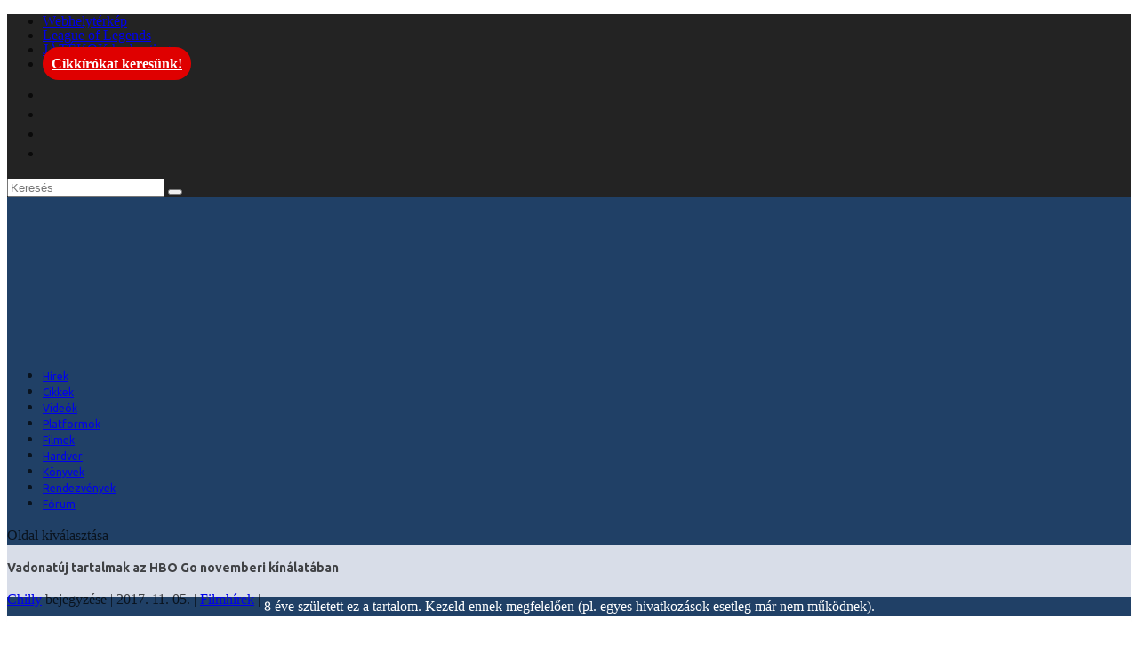

--- FILE ---
content_type: text/html; charset=UTF-8
request_url: https://www.jatekok.hu/vadonatuj-tartalmak-az-hbo-go-novemberi-kinalataban/
body_size: 38595
content:
<!DOCTYPE html> <!--[if IE 6]><html id="ie6" lang="hu" prefix="og: https://ogp.me/ns#"> <![endif]--> <!--[if IE 7]><html id="ie7" lang="hu" prefix="og: https://ogp.me/ns#"> <![endif]--> <!--[if IE 8]><html id="ie8" lang="hu" prefix="og: https://ogp.me/ns#"> <![endif]--> <!--[if !(IE 6) | !(IE 7) | !(IE 8)  ]><!--><html lang="hu" prefix="og: https://ogp.me/ns#"> <!--<![endif]--><head><meta charset="UTF-8" /><meta http-equiv="X-UA-Compatible" content="IE=edge"><link rel="stylesheet" id="ao_optimized_gfonts" href="https://fonts.googleapis.com/css?family=Open+Sans:300italic,400italic,600italic,700italic,800italic,400,300,600,700,800%7CUbuntu:300,300italic,regular,italic,500,500italic,700,700italic&#038;subset=latin%2Clatin-ext&amp;display=swap"><link rel="pingback" href="https://www.jatekok.hu/xmlrpc.php" /> <!--[if lt IE 9]> <script src="https://www.jatekok.hu/wp-content/themes/Extra/scripts/ext/html5.js" type="text/javascript"></script> <![endif]--> <script type="text/javascript">document.documentElement.className = 'js';</script> <script data-cfasync="false" data-no-defer="1" data-no-minify="1" data-no-optimize="1">var ewww_webp_supported=!1;function check_webp_feature(A,e){var w;e=void 0!==e?e:function(){},ewww_webp_supported?e(ewww_webp_supported):((w=new Image).onload=function(){ewww_webp_supported=0<w.width&&0<w.height,e&&e(ewww_webp_supported)},w.onerror=function(){e&&e(!1)},w.src="data:image/webp;base64,"+{alpha:"UklGRkoAAABXRUJQVlA4WAoAAAAQAAAAAAAAAAAAQUxQSAwAAAARBxAR/Q9ERP8DAABWUDggGAAAABQBAJ0BKgEAAQAAAP4AAA3AAP7mtQAAAA=="}[A])}check_webp_feature("alpha");</script><script data-cfasync="false" data-no-defer="1" data-no-minify="1" data-no-optimize="1">var Arrive=function(c,w){"use strict";if(c.MutationObserver&&"undefined"!=typeof HTMLElement){var r,a=0,u=(r=HTMLElement.prototype.matches||HTMLElement.prototype.webkitMatchesSelector||HTMLElement.prototype.mozMatchesSelector||HTMLElement.prototype.msMatchesSelector,{matchesSelector:function(e,t){return e instanceof HTMLElement&&r.call(e,t)},addMethod:function(e,t,r){var a=e[t];e[t]=function(){return r.length==arguments.length?r.apply(this,arguments):"function"==typeof a?a.apply(this,arguments):void 0}},callCallbacks:function(e,t){t&&t.options.onceOnly&&1==t.firedElems.length&&(e=[e[0]]);for(var r,a=0;r=e[a];a++)r&&r.callback&&r.callback.call(r.elem,r.elem);t&&t.options.onceOnly&&1==t.firedElems.length&&t.me.unbindEventWithSelectorAndCallback.call(t.target,t.selector,t.callback)},checkChildNodesRecursively:function(e,t,r,a){for(var i,n=0;i=e[n];n++)r(i,t,a)&&a.push({callback:t.callback,elem:i}),0<i.childNodes.length&&u.checkChildNodesRecursively(i.childNodes,t,r,a)},mergeArrays:function(e,t){var r,a={};for(r in e)e.hasOwnProperty(r)&&(a[r]=e[r]);for(r in t)t.hasOwnProperty(r)&&(a[r]=t[r]);return a},toElementsArray:function(e){return e=void 0!==e&&("number"!=typeof e.length||e===c)?[e]:e}}),e=(l.prototype.addEvent=function(e,t,r,a){a={target:e,selector:t,options:r,callback:a,firedElems:[]};return this._beforeAdding&&this._beforeAdding(a),this._eventsBucket.push(a),a},l.prototype.removeEvent=function(e){for(var t,r=this._eventsBucket.length-1;t=this._eventsBucket[r];r--)e(t)&&(this._beforeRemoving&&this._beforeRemoving(t),(t=this._eventsBucket.splice(r,1))&&t.length&&(t[0].callback=null))},l.prototype.beforeAdding=function(e){this._beforeAdding=e},l.prototype.beforeRemoving=function(e){this._beforeRemoving=e},l),t=function(i,n){var o=new e,l=this,s={fireOnAttributesModification:!1};return o.beforeAdding(function(t){var e=t.target;e!==c.document&&e!==c||(e=document.getElementsByTagName("html")[0]);var r=new MutationObserver(function(e){n.call(this,e,t)}),a=i(t.options);r.observe(e,a),t.observer=r,t.me=l}),o.beforeRemoving(function(e){e.observer.disconnect()}),this.bindEvent=function(e,t,r){t=u.mergeArrays(s,t);for(var a=u.toElementsArray(this),i=0;i<a.length;i++)o.addEvent(a[i],e,t,r)},this.unbindEvent=function(){var r=u.toElementsArray(this);o.removeEvent(function(e){for(var t=0;t<r.length;t++)if(this===w||e.target===r[t])return!0;return!1})},this.unbindEventWithSelectorOrCallback=function(r){var a=u.toElementsArray(this),i=r,e="function"==typeof r?function(e){for(var t=0;t<a.length;t++)if((this===w||e.target===a[t])&&e.callback===i)return!0;return!1}:function(e){for(var t=0;t<a.length;t++)if((this===w||e.target===a[t])&&e.selector===r)return!0;return!1};o.removeEvent(e)},this.unbindEventWithSelectorAndCallback=function(r,a){var i=u.toElementsArray(this);o.removeEvent(function(e){for(var t=0;t<i.length;t++)if((this===w||e.target===i[t])&&e.selector===r&&e.callback===a)return!0;return!1})},this},i=new function(){var s={fireOnAttributesModification:!1,onceOnly:!1,existing:!1};function n(e,t,r){return!(!u.matchesSelector(e,t.selector)||(e._id===w&&(e._id=a++),-1!=t.firedElems.indexOf(e._id)))&&(t.firedElems.push(e._id),!0)}var c=(i=new t(function(e){var t={attributes:!1,childList:!0,subtree:!0};return e.fireOnAttributesModification&&(t.attributes=!0),t},function(e,i){e.forEach(function(e){var t=e.addedNodes,r=e.target,a=[];null!==t&&0<t.length?u.checkChildNodesRecursively(t,i,n,a):"attributes"===e.type&&n(r,i)&&a.push({callback:i.callback,elem:r}),u.callCallbacks(a,i)})})).bindEvent;return i.bindEvent=function(e,t,r){t=void 0===r?(r=t,s):u.mergeArrays(s,t);var a=u.toElementsArray(this);if(t.existing){for(var i=[],n=0;n<a.length;n++)for(var o=a[n].querySelectorAll(e),l=0;l<o.length;l++)i.push({callback:r,elem:o[l]});if(t.onceOnly&&i.length)return r.call(i[0].elem,i[0].elem);setTimeout(u.callCallbacks,1,i)}c.call(this,e,t,r)},i},o=new function(){var a={};function i(e,t){return u.matchesSelector(e,t.selector)}var n=(o=new t(function(){return{childList:!0,subtree:!0}},function(e,r){e.forEach(function(e){var t=e.removedNodes,e=[];null!==t&&0<t.length&&u.checkChildNodesRecursively(t,r,i,e),u.callCallbacks(e,r)})})).bindEvent;return o.bindEvent=function(e,t,r){t=void 0===r?(r=t,a):u.mergeArrays(a,t),n.call(this,e,t,r)},o};d(HTMLElement.prototype),d(NodeList.prototype),d(HTMLCollection.prototype),d(HTMLDocument.prototype),d(Window.prototype);var n={};return s(i,n,"unbindAllArrive"),s(o,n,"unbindAllLeave"),n}function l(){this._eventsBucket=[],this._beforeAdding=null,this._beforeRemoving=null}function s(e,t,r){u.addMethod(t,r,e.unbindEvent),u.addMethod(t,r,e.unbindEventWithSelectorOrCallback),u.addMethod(t,r,e.unbindEventWithSelectorAndCallback)}function d(e){e.arrive=i.bindEvent,s(i,e,"unbindArrive"),e.leave=o.bindEvent,s(o,e,"unbindLeave")}}(window,void 0),ewww_webp_supported=!1;function check_webp_feature(e,t){var r;ewww_webp_supported?t(ewww_webp_supported):((r=new Image).onload=function(){ewww_webp_supported=0<r.width&&0<r.height,t(ewww_webp_supported)},r.onerror=function(){t(!1)},r.src="data:image/webp;base64,"+{alpha:"UklGRkoAAABXRUJQVlA4WAoAAAAQAAAAAAAAAAAAQUxQSAwAAAARBxAR/Q9ERP8DAABWUDggGAAAABQBAJ0BKgEAAQAAAP4AAA3AAP7mtQAAAA==",animation:"UklGRlIAAABXRUJQVlA4WAoAAAASAAAAAAAAAAAAQU5JTQYAAAD/////AABBTk1GJgAAAAAAAAAAAAAAAAAAAGQAAABWUDhMDQAAAC8AAAAQBxAREYiI/gcA"}[e])}function ewwwLoadImages(e){if(e){for(var t=document.querySelectorAll(".batch-image img, .image-wrapper a, .ngg-pro-masonry-item a, .ngg-galleria-offscreen-seo-wrapper a"),r=0,a=t.length;r<a;r++)ewwwAttr(t[r],"data-src",t[r].getAttribute("data-webp")),ewwwAttr(t[r],"data-thumbnail",t[r].getAttribute("data-webp-thumbnail"));for(var i=document.querySelectorAll("div.woocommerce-product-gallery__image"),r=0,a=i.length;r<a;r++)ewwwAttr(i[r],"data-thumb",i[r].getAttribute("data-webp-thumb"))}for(var n=document.querySelectorAll("video"),r=0,a=n.length;r<a;r++)ewwwAttr(n[r],"poster",e?n[r].getAttribute("data-poster-webp"):n[r].getAttribute("data-poster-image"));for(var o,l=document.querySelectorAll("img.ewww_webp_lazy_load"),r=0,a=l.length;r<a;r++)e&&(ewwwAttr(l[r],"data-lazy-srcset",l[r].getAttribute("data-lazy-srcset-webp")),ewwwAttr(l[r],"data-srcset",l[r].getAttribute("data-srcset-webp")),ewwwAttr(l[r],"data-lazy-src",l[r].getAttribute("data-lazy-src-webp")),ewwwAttr(l[r],"data-src",l[r].getAttribute("data-src-webp")),ewwwAttr(l[r],"data-orig-file",l[r].getAttribute("data-webp-orig-file")),ewwwAttr(l[r],"data-medium-file",l[r].getAttribute("data-webp-medium-file")),ewwwAttr(l[r],"data-large-file",l[r].getAttribute("data-webp-large-file")),null!=(o=l[r].getAttribute("srcset"))&&!1!==o&&o.includes("R0lGOD")&&ewwwAttr(l[r],"src",l[r].getAttribute("data-lazy-src-webp"))),l[r].className=l[r].className.replace(/\bewww_webp_lazy_load\b/,"");for(var s=document.querySelectorAll(".ewww_webp"),r=0,a=s.length;r<a;r++)e?(ewwwAttr(s[r],"srcset",s[r].getAttribute("data-srcset-webp")),ewwwAttr(s[r],"src",s[r].getAttribute("data-src-webp")),ewwwAttr(s[r],"data-orig-file",s[r].getAttribute("data-webp-orig-file")),ewwwAttr(s[r],"data-medium-file",s[r].getAttribute("data-webp-medium-file")),ewwwAttr(s[r],"data-large-file",s[r].getAttribute("data-webp-large-file")),ewwwAttr(s[r],"data-large_image",s[r].getAttribute("data-webp-large_image")),ewwwAttr(s[r],"data-src",s[r].getAttribute("data-webp-src"))):(ewwwAttr(s[r],"srcset",s[r].getAttribute("data-srcset-img")),ewwwAttr(s[r],"src",s[r].getAttribute("data-src-img"))),s[r].className=s[r].className.replace(/\bewww_webp\b/,"ewww_webp_loaded");window.jQuery&&jQuery.fn.isotope&&jQuery.fn.imagesLoaded&&(jQuery(".fusion-posts-container-infinite").imagesLoaded(function(){jQuery(".fusion-posts-container-infinite").hasClass("isotope")&&jQuery(".fusion-posts-container-infinite").isotope()}),jQuery(".fusion-portfolio:not(.fusion-recent-works) .fusion-portfolio-wrapper").imagesLoaded(function(){jQuery(".fusion-portfolio:not(.fusion-recent-works) .fusion-portfolio-wrapper").isotope()}))}function ewwwWebPInit(e){ewwwLoadImages(e),ewwwNggLoadGalleries(e),document.arrive(".ewww_webp",function(){ewwwLoadImages(e)}),document.arrive(".ewww_webp_lazy_load",function(){ewwwLoadImages(e)}),document.arrive("videos",function(){ewwwLoadImages(e)}),"loading"==document.readyState?document.addEventListener("DOMContentLoaded",ewwwJSONParserInit):("undefined"!=typeof galleries&&ewwwNggParseGalleries(e),ewwwWooParseVariations(e))}function ewwwAttr(e,t,r){null!=r&&!1!==r&&e.setAttribute(t,r)}function ewwwJSONParserInit(){"undefined"!=typeof galleries&&check_webp_feature("alpha",ewwwNggParseGalleries),check_webp_feature("alpha",ewwwWooParseVariations)}function ewwwWooParseVariations(e){if(e)for(var t=document.querySelectorAll("form.variations_form"),r=0,a=t.length;r<a;r++){var i=t[r].getAttribute("data-product_variations"),n=!1;try{for(var o in i=JSON.parse(i))void 0!==i[o]&&void 0!==i[o].image&&(void 0!==i[o].image.src_webp&&(i[o].image.src=i[o].image.src_webp,n=!0),void 0!==i[o].image.srcset_webp&&(i[o].image.srcset=i[o].image.srcset_webp,n=!0),void 0!==i[o].image.full_src_webp&&(i[o].image.full_src=i[o].image.full_src_webp,n=!0),void 0!==i[o].image.gallery_thumbnail_src_webp&&(i[o].image.gallery_thumbnail_src=i[o].image.gallery_thumbnail_src_webp,n=!0),void 0!==i[o].image.thumb_src_webp&&(i[o].image.thumb_src=i[o].image.thumb_src_webp,n=!0));n&&ewwwAttr(t[r],"data-product_variations",JSON.stringify(i))}catch(e){}}}function ewwwNggParseGalleries(e){if(e)for(var t in galleries){var r=galleries[t];galleries[t].images_list=ewwwNggParseImageList(r.images_list)}}function ewwwNggLoadGalleries(e){e&&document.addEventListener("ngg.galleria.themeadded",function(e,t){window.ngg_galleria._create_backup=window.ngg_galleria.create,window.ngg_galleria.create=function(e,t){var r=$(e).data("id");return galleries["gallery_"+r].images_list=ewwwNggParseImageList(galleries["gallery_"+r].images_list),window.ngg_galleria._create_backup(e,t)}})}function ewwwNggParseImageList(e){for(var t in e){var r=e[t];if(void 0!==r["image-webp"]&&(e[t].image=r["image-webp"],delete e[t]["image-webp"]),void 0!==r["thumb-webp"]&&(e[t].thumb=r["thumb-webp"],delete e[t]["thumb-webp"]),void 0!==r.full_image_webp&&(e[t].full_image=r.full_image_webp,delete e[t].full_image_webp),void 0!==r.srcsets)for(var a in r.srcsets)nggSrcset=r.srcsets[a],void 0!==r.srcsets[a+"-webp"]&&(e[t].srcsets[a]=r.srcsets[a+"-webp"],delete e[t].srcsets[a+"-webp"]);if(void 0!==r.full_srcsets)for(var i in r.full_srcsets)nggFSrcset=r.full_srcsets[i],void 0!==r.full_srcsets[i+"-webp"]&&(e[t].full_srcsets[i]=r.full_srcsets[i+"-webp"],delete e[t].full_srcsets[i+"-webp"])}return e}check_webp_feature("alpha",ewwwWebPInit);</script><script type="text/javascript">let jqueryParams=[],jQuery=function(r){return jqueryParams=[...jqueryParams,r],jQuery},$=function(r){return jqueryParams=[...jqueryParams,r],$};window.jQuery=jQuery,window.$=jQuery;let customHeadScripts=!1;jQuery.fn=jQuery.prototype={},$.fn=jQuery.prototype={},jQuery.noConflict=function(r){if(window.jQuery)return jQuery=window.jQuery,$=window.jQuery,customHeadScripts=!0,jQuery.noConflict},jQuery.ready=function(r){jqueryParams=[...jqueryParams,r]},$.ready=function(r){jqueryParams=[...jqueryParams,r]},jQuery.load=function(r){jqueryParams=[...jqueryParams,r]},$.load=function(r){jqueryParams=[...jqueryParams,r]},jQuery.fn.ready=function(r){jqueryParams=[...jqueryParams,r]},$.fn.ready=function(r){jqueryParams=[...jqueryParams,r]};</script> <link media="all" href="https://www.jatekok.hu/wp-content/cache/autoptimize/css/autoptimize_7c543b23dd785155685aa7030261288c.css" rel="stylesheet"><title>Vadonatúj tartalmak az HBO Go novemberi kínálatában &ndash; JÁTÉKOK magazin</title><meta name="description" content="A cikkünkben egy helyre összegyűjtve elolvashatod, hogy novemberben milyen új sorozatok, mozifilmek, illetve exkluzív tartalmak érkeznek az HBO GO-ra."/><meta name="robots" content="follow, index, max-snippet:-1, max-video-preview:-1, max-image-preview:large"/><link rel="canonical" href="https://www.jatekok.hu/vadonatuj-tartalmak-az-hbo-go-novemberi-kinalataban/" /><meta property="og:locale" content="hu_HU" /><meta property="og:type" content="article" /><meta property="og:title" content="Vadonatúj tartalmak az HBO Go novemberi kínálatában &ndash; JÁTÉKOK magazin" /><meta property="og:description" content="A cikkünkben egy helyre összegyűjtve elolvashatod, hogy novemberben milyen új sorozatok, mozifilmek, illetve exkluzív tartalmak érkeznek az HBO GO-ra." /><meta property="og:url" content="https://www.jatekok.hu/vadonatuj-tartalmak-az-hbo-go-novemberi-kinalataban/" /><meta property="og:site_name" content="JÁTÉKOK magazin" /><meta property="article:publisher" content="http://www.facebook.com/jatekok.hu" /><meta property="article:author" content="https://www.facebook.com/zpaczona" /><meta property="article:tag" content="ajánló" /><meta property="article:tag" content="hbo" /><meta property="article:tag" content="hbo go" /><meta property="article:tag" content="Terápia" /><meta property="article:section" content="Filmhírek" /><meta property="og:updated_time" content="2024-02-23T17:52:18+01:00" /><meta property="og:image" content="https://www.jatekok.hu/wp-content/uploads/2017/10/Terapia_3evad_werk_SchwechtjeMihaly_SchellJudit_MacsaiPal.jpg" /><meta property="og:image:secure_url" content="https://www.jatekok.hu/wp-content/uploads/2017/10/Terapia_3evad_werk_SchwechtjeMihaly_SchellJudit_MacsaiPal.jpg" /><meta property="og:image:width" content="1024" /><meta property="og:image:height" content="682" /><meta property="og:image:alt" content="hbo go november" /><meta property="og:image:type" content="image/jpeg" /><meta property="article:published_time" content="2017-11-05T14:34:37+01:00" /><meta property="article:modified_time" content="2024-02-23T17:52:18+01:00" /><meta name="twitter:card" content="summary_large_image" /><meta name="twitter:title" content="Vadonatúj tartalmak az HBO Go novemberi kínálatában &ndash; JÁTÉKOK magazin" /><meta name="twitter:description" content="A cikkünkben egy helyre összegyűjtve elolvashatod, hogy novemberben milyen új sorozatok, mozifilmek, illetve exkluzív tartalmak érkeznek az HBO GO-ra." /><meta name="twitter:site" content="@JATEKOK_hu" /><meta name="twitter:creator" content="@JATEKOK_hu" /><meta name="twitter:image" content="https://www.jatekok.hu/wp-content/uploads/2017/10/Terapia_3evad_werk_SchwechtjeMihaly_SchellJudit_MacsaiPal.jpg" /><meta name="twitter:label1" content="Szerző:" /><meta name="twitter:data1" content="Chilly" /><meta name="twitter:label2" content="Olvasási idő" /><meta name="twitter:data2" content="6 perc" /> <script type="application/ld+json" class="rank-math-schema">{"@context":"https://schema.org","@graph":[{"@type":"Organization","@id":"https://www.jatekok.hu/#organization","name":"J\u00c1T\u00c9KOK.hu Online Magazin","sameAs":["http://www.facebook.com/jatekok.hu","https://twitter.com/JATEKOK_hu"],"logo":{"@type":"ImageObject","@id":"https://www.jatekok.hu/#logo","url":"https://www.jatekok.hu/wp-content/uploads/2017/09/Jatekok_hu_0608-logo-png.png","contentUrl":"https://www.jatekok.hu/wp-content/uploads/2017/09/Jatekok_hu_0608-logo-png.png","caption":"J\u00c1T\u00c9KOK.hu Online Magazin","inLanguage":"hu","width":"895","height":"165"}},{"@type":"WebSite","@id":"https://www.jatekok.hu/#website","url":"https://www.jatekok.hu","name":"J\u00c1T\u00c9KOK.hu Online Magazin","publisher":{"@id":"https://www.jatekok.hu/#organization"},"inLanguage":"hu"},{"@type":"ImageObject","@id":"https://www.jatekok.hu/wp-content/uploads/2017/10/Terapia_3evad_werk_SchwechtjeMihaly_SchellJudit_MacsaiPal.jpg","url":"https://www.jatekok.hu/wp-content/uploads/2017/10/Terapia_3evad_werk_SchwechtjeMihaly_SchellJudit_MacsaiPal.jpg","width":"1024","height":"682","inLanguage":"hu"},{"@type":"WebPage","@id":"https://www.jatekok.hu/vadonatuj-tartalmak-az-hbo-go-novemberi-kinalataban/#webpage","url":"https://www.jatekok.hu/vadonatuj-tartalmak-az-hbo-go-novemberi-kinalataban/","name":"Vadonat\u00faj tartalmak az HBO Go novemberi k\u00edn\u00e1lat\u00e1ban &ndash; J\u00c1T\u00c9KOK magazin","datePublished":"2017-11-05T14:34:37+01:00","dateModified":"2024-02-23T17:52:18+01:00","isPartOf":{"@id":"https://www.jatekok.hu/#website"},"primaryImageOfPage":{"@id":"https://www.jatekok.hu/wp-content/uploads/2017/10/Terapia_3evad_werk_SchwechtjeMihaly_SchellJudit_MacsaiPal.jpg"},"inLanguage":"hu"},{"@type":"Person","@id":"https://www.jatekok.hu/author/chilly/","name":"Chilly","url":"https://www.jatekok.hu/author/chilly/","image":{"@type":"ImageObject","@id":"https://secure.gravatar.com/avatar/51e2046e675b3c5a03d7c9beceaf39425d32923afa786cdf989792234797a24a?s=96&amp;d=blank&amp;r=g","url":"https://secure.gravatar.com/avatar/51e2046e675b3c5a03d7c9beceaf39425d32923afa786cdf989792234797a24a?s=96&amp;d=blank&amp;r=g","caption":"Chilly","inLanguage":"hu"},"sameAs":["http://chilly.jatekok.hu","https://www.facebook.com/zpaczona"],"worksFor":{"@id":"https://www.jatekok.hu/#organization"}},{"@type":"BlogPosting","headline":"Vadonat\u00faj tartalmak az HBO Go novemberi k\u00edn\u00e1lat\u00e1ban &ndash; J\u00c1T\u00c9KOK magazin","keywords":"hbo go november","datePublished":"2017-11-05T14:34:37+01:00","dateModified":"2024-02-23T17:52:18+01:00","author":{"@id":"https://www.jatekok.hu/author/chilly/","name":"Chilly"},"publisher":{"@id":"https://www.jatekok.hu/#organization"},"description":"A cikk\u00fcnkben egy helyre \u00f6sszegy\u0171jtve elolvashatod, hogy novemberben milyen \u00faj sorozatok, mozifilmek, illetve exkluz\u00edv tartalmak \u00e9rkeznek az HBO GO-ra.","name":"Vadonat\u00faj tartalmak az HBO Go novemberi k\u00edn\u00e1lat\u00e1ban &ndash; J\u00c1T\u00c9KOK magazin","@id":"https://www.jatekok.hu/vadonatuj-tartalmak-az-hbo-go-novemberi-kinalataban/#richSnippet","isPartOf":{"@id":"https://www.jatekok.hu/vadonatuj-tartalmak-az-hbo-go-novemberi-kinalataban/#webpage"},"image":{"@id":"https://www.jatekok.hu/wp-content/uploads/2017/10/Terapia_3evad_werk_SchwechtjeMihaly_SchellJudit_MacsaiPal.jpg"},"inLanguage":"hu","mainEntityOfPage":{"@id":"https://www.jatekok.hu/vadonatuj-tartalmak-az-hbo-go-novemberi-kinalataban/#webpage"}}]}</script> <link rel="amphtml" href="https://www.jatekok.hu/vadonatuj-tartalmak-az-hbo-go-novemberi-kinalataban/amp/" /><meta name="generator" content="AMP for WP 1.1.11"/><link rel='dns-prefetch' href='//translate.google.com' /><link href='https://fonts.gstatic.com' crossorigin='anonymous' rel='preconnect' /><link rel="alternate" type="application/rss+xml" title="JÁTÉKOK magazin &raquo; hírcsatorna" href="https://www.jatekok.hu/feed/" /><link rel="alternate" type="application/rss+xml" title="JÁTÉKOK magazin &raquo; hozzászólás hírcsatorna" href="https://www.jatekok.hu/comments/feed/" /><link rel="alternate" title="oEmbed (JSON)" type="application/json+oembed" href="https://www.jatekok.hu/wp-json/oembed/1.0/embed?url=https%3A%2F%2Fwww.jatekok.hu%2Fvadonatuj-tartalmak-az-hbo-go-novemberi-kinalataban%2F" /><link rel="alternate" title="oEmbed (XML)" type="text/xml+oembed" href="https://www.jatekok.hu/wp-json/oembed/1.0/embed?url=https%3A%2F%2Fwww.jatekok.hu%2Fvadonatuj-tartalmak-az-hbo-go-novemberi-kinalataban%2F&#038;format=xml" /><meta content="Extra v.4.27.5" name="generator"/><link rel='stylesheet' id='dashicons-css' href='https://www.jatekok.hu/wp-includes/css/dashicons.min.css?ver=6.9' type='text/css' media='all' /><style id='extra-dynamic-critical-inline-css' type='text/css'>@font-face{font-family:ETmodules;font-display:block;src:url(//www.jatekok.hu/wp-content/themes/Extra/core/admin/fonts/modules/base/modules.eot);src:url(//www.jatekok.hu/wp-content/themes/Extra/core/admin/fonts/modules/base/modules.eot?#iefix) format("embedded-opentype"),url(//www.jatekok.hu/wp-content/themes/Extra/core/admin/fonts/modules/base/modules.woff) format("woff"),url(//www.jatekok.hu/wp-content/themes/Extra/core/admin/fonts/modules/base/modules.ttf) format("truetype"),url(//www.jatekok.hu/wp-content/themes/Extra/core/admin/fonts/modules/base/modules.svg#ETmodules) format("svg");font-weight:400;font-style:normal}
.et_pb_post{margin-bottom:60px;word-wrap:break-word}.et_pb_fullwidth_post_content.et_pb_with_border img,.et_pb_post_content.et_pb_with_border img,.et_pb_with_border .et_pb_post .et_pb_slides,.et_pb_with_border .et_pb_post img:not(.woocommerce-placeholder),.et_pb_with_border.et_pb_posts .et_pb_post,.et_pb_with_border.et_pb_posts_nav span.nav-next a,.et_pb_with_border.et_pb_posts_nav span.nav-previous a{border:0 solid #333}.et_pb_post .entry-content{padding-top:30px}.et_pb_post .entry-featured-image-url{display:block;position:relative;margin-bottom:30px}.et_pb_post .entry-title a,.et_pb_post h2 a{text-decoration:none}.et_pb_post .post-meta{font-size:14px;margin-bottom:6px}.et_pb_post .more,.et_pb_post .post-meta a{text-decoration:none}.et_pb_post .more{color:#82c0c7}.et_pb_posts a.more-link{clear:both;display:block}.et_pb_posts .et_pb_post{position:relative}.et_pb_has_overlay.et_pb_post .et_pb_image_container a{display:block;position:relative;overflow:hidden}.et_pb_image_container img,.et_pb_post a img{vertical-align:bottom;max-width:100%}@media (min-width:981px) and (max-width:1100px){.et_pb_post{margin-bottom:42px}}@media (max-width:980px){.et_pb_post{margin-bottom:42px}.et_pb_bg_layout_light_tablet .et_pb_post .post-meta,.et_pb_bg_layout_light_tablet .et_pb_post .post-meta a,.et_pb_bg_layout_light_tablet .et_pb_post p{color:#666}.et_pb_bg_layout_dark_tablet .et_pb_post .post-meta,.et_pb_bg_layout_dark_tablet .et_pb_post .post-meta a,.et_pb_bg_layout_dark_tablet .et_pb_post p{color:inherit}.et_pb_bg_layout_dark_tablet .comment_postinfo a,.et_pb_bg_layout_dark_tablet .comment_postinfo span{color:#fff}}@media (max-width:767px){.et_pb_post{margin-bottom:42px}.et_pb_post>h2{font-size:18px}.et_pb_bg_layout_light_phone .et_pb_post .post-meta,.et_pb_bg_layout_light_phone .et_pb_post .post-meta a,.et_pb_bg_layout_light_phone .et_pb_post p{color:#666}.et_pb_bg_layout_dark_phone .et_pb_post .post-meta,.et_pb_bg_layout_dark_phone .et_pb_post .post-meta a,.et_pb_bg_layout_dark_phone .et_pb_post p{color:inherit}.et_pb_bg_layout_dark_phone .comment_postinfo a,.et_pb_bg_layout_dark_phone .comment_postinfo span{color:#fff}}@media (max-width:479px){.et_pb_post{margin-bottom:42px}.et_pb_post h2{font-size:16px;padding-bottom:0}.et_pb_post .post-meta{color:#666;font-size:14px}}
@media (min-width:981px){.et_pb_gutters3 .et_pb_column,.et_pb_gutters3.et_pb_row .et_pb_column{margin-right:5.5%}.et_pb_gutters3 .et_pb_column_4_4,.et_pb_gutters3.et_pb_row .et_pb_column_4_4{width:100%}.et_pb_gutters3 .et_pb_column_4_4 .et_pb_module,.et_pb_gutters3.et_pb_row .et_pb_column_4_4 .et_pb_module{margin-bottom:2.75%}.et_pb_gutters3 .et_pb_column_3_4,.et_pb_gutters3.et_pb_row .et_pb_column_3_4{width:73.625%}.et_pb_gutters3 .et_pb_column_3_4 .et_pb_module,.et_pb_gutters3.et_pb_row .et_pb_column_3_4 .et_pb_module{margin-bottom:3.735%}.et_pb_gutters3 .et_pb_column_2_3,.et_pb_gutters3.et_pb_row .et_pb_column_2_3{width:64.833%}.et_pb_gutters3 .et_pb_column_2_3 .et_pb_module,.et_pb_gutters3.et_pb_row .et_pb_column_2_3 .et_pb_module{margin-bottom:4.242%}.et_pb_gutters3 .et_pb_column_3_5,.et_pb_gutters3.et_pb_row .et_pb_column_3_5{width:57.8%}.et_pb_gutters3 .et_pb_column_3_5 .et_pb_module,.et_pb_gutters3.et_pb_row .et_pb_column_3_5 .et_pb_module{margin-bottom:4.758%}.et_pb_gutters3 .et_pb_column_1_2,.et_pb_gutters3.et_pb_row .et_pb_column_1_2{width:47.25%}.et_pb_gutters3 .et_pb_column_1_2 .et_pb_module,.et_pb_gutters3.et_pb_row .et_pb_column_1_2 .et_pb_module{margin-bottom:5.82%}.et_pb_gutters3 .et_pb_column_2_5,.et_pb_gutters3.et_pb_row .et_pb_column_2_5{width:36.7%}.et_pb_gutters3 .et_pb_column_2_5 .et_pb_module,.et_pb_gutters3.et_pb_row .et_pb_column_2_5 .et_pb_module{margin-bottom:7.493%}.et_pb_gutters3 .et_pb_column_1_3,.et_pb_gutters3.et_pb_row .et_pb_column_1_3{width:29.6667%}.et_pb_gutters3 .et_pb_column_1_3 .et_pb_module,.et_pb_gutters3.et_pb_row .et_pb_column_1_3 .et_pb_module{margin-bottom:9.27%}.et_pb_gutters3 .et_pb_column_1_4,.et_pb_gutters3.et_pb_row .et_pb_column_1_4{width:20.875%}.et_pb_gutters3 .et_pb_column_1_4 .et_pb_module,.et_pb_gutters3.et_pb_row .et_pb_column_1_4 .et_pb_module{margin-bottom:13.174%}.et_pb_gutters3 .et_pb_column_1_5,.et_pb_gutters3.et_pb_row .et_pb_column_1_5{width:15.6%}.et_pb_gutters3 .et_pb_column_1_5 .et_pb_module,.et_pb_gutters3.et_pb_row .et_pb_column_1_5 .et_pb_module{margin-bottom:17.628%}.et_pb_gutters3 .et_pb_column_1_6,.et_pb_gutters3.et_pb_row .et_pb_column_1_6{width:12.0833%}.et_pb_gutters3 .et_pb_column_1_6 .et_pb_module,.et_pb_gutters3.et_pb_row .et_pb_column_1_6 .et_pb_module{margin-bottom:22.759%}.et_pb_gutters3 .et_full_width_page.woocommerce-page ul.products li.product{width:20.875%;margin-right:5.5%;margin-bottom:5.5%}.et_pb_gutters3.et_left_sidebar.woocommerce-page #main-content ul.products li.product,.et_pb_gutters3.et_right_sidebar.woocommerce-page #main-content ul.products li.product{width:28.353%;margin-right:7.47%}.et_pb_gutters3.et_left_sidebar.woocommerce-page #main-content ul.products.columns-1 li.product,.et_pb_gutters3.et_right_sidebar.woocommerce-page #main-content ul.products.columns-1 li.product{width:100%;margin-right:0}.et_pb_gutters3.et_left_sidebar.woocommerce-page #main-content ul.products.columns-2 li.product,.et_pb_gutters3.et_right_sidebar.woocommerce-page #main-content ul.products.columns-2 li.product{width:48%;margin-right:4%}.et_pb_gutters3.et_left_sidebar.woocommerce-page #main-content ul.products.columns-2 li:nth-child(2n+2),.et_pb_gutters3.et_right_sidebar.woocommerce-page #main-content ul.products.columns-2 li:nth-child(2n+2){margin-right:0}.et_pb_gutters3.et_left_sidebar.woocommerce-page #main-content ul.products.columns-2 li:nth-child(3n+1),.et_pb_gutters3.et_right_sidebar.woocommerce-page #main-content ul.products.columns-2 li:nth-child(3n+1){clear:none}}
@media (min-width:981px){.et_pb_gutter.et_pb_gutters1 #left-area{width:75%}.et_pb_gutter.et_pb_gutters1 #sidebar{width:25%}.et_pb_gutters1.et_right_sidebar #left-area{padding-right:0}.et_pb_gutters1.et_left_sidebar #left-area{padding-left:0}.et_pb_gutter.et_pb_gutters1.et_right_sidebar #main-content .container:before{right:25%!important}.et_pb_gutter.et_pb_gutters1.et_left_sidebar #main-content .container:before{left:25%!important}.et_pb_gutters1 .et_pb_column,.et_pb_gutters1.et_pb_row .et_pb_column{margin-right:0}.et_pb_gutters1 .et_pb_column_4_4,.et_pb_gutters1.et_pb_row .et_pb_column_4_4{width:100%}.et_pb_gutters1 .et_pb_column_4_4 .et_pb_module,.et_pb_gutters1.et_pb_row .et_pb_column_4_4 .et_pb_module{margin-bottom:0}.et_pb_gutters1 .et_pb_column_3_4,.et_pb_gutters1.et_pb_row .et_pb_column_3_4{width:75%}.et_pb_gutters1 .et_pb_column_3_4 .et_pb_module,.et_pb_gutters1.et_pb_row .et_pb_column_3_4 .et_pb_module{margin-bottom:0}.et_pb_gutters1 .et_pb_column_2_3,.et_pb_gutters1.et_pb_row .et_pb_column_2_3{width:66.667%}.et_pb_gutters1 .et_pb_column_2_3 .et_pb_module,.et_pb_gutters1.et_pb_row .et_pb_column_2_3 .et_pb_module{margin-bottom:0}.et_pb_gutters1 .et_pb_column_3_5,.et_pb_gutters1.et_pb_row .et_pb_column_3_5{width:60%}.et_pb_gutters1 .et_pb_column_3_5 .et_pb_module,.et_pb_gutters1.et_pb_row .et_pb_column_3_5 .et_pb_module{margin-bottom:0}.et_pb_gutters1 .et_pb_column_1_2,.et_pb_gutters1.et_pb_row .et_pb_column_1_2{width:50%}.et_pb_gutters1 .et_pb_column_1_2 .et_pb_module,.et_pb_gutters1.et_pb_row .et_pb_column_1_2 .et_pb_module{margin-bottom:0}.et_pb_gutters1 .et_pb_column_2_5,.et_pb_gutters1.et_pb_row .et_pb_column_2_5{width:40%}.et_pb_gutters1 .et_pb_column_2_5 .et_pb_module,.et_pb_gutters1.et_pb_row .et_pb_column_2_5 .et_pb_module{margin-bottom:0}.et_pb_gutters1 .et_pb_column_1_3,.et_pb_gutters1.et_pb_row .et_pb_column_1_3{width:33.3333%}.et_pb_gutters1 .et_pb_column_1_3 .et_pb_module,.et_pb_gutters1.et_pb_row .et_pb_column_1_3 .et_pb_module{margin-bottom:0}.et_pb_gutters1 .et_pb_column_1_4,.et_pb_gutters1.et_pb_row .et_pb_column_1_4{width:25%}.et_pb_gutters1 .et_pb_column_1_4 .et_pb_module,.et_pb_gutters1.et_pb_row .et_pb_column_1_4 .et_pb_module{margin-bottom:0}.et_pb_gutters1 .et_pb_column_1_5,.et_pb_gutters1.et_pb_row .et_pb_column_1_5{width:20%}.et_pb_gutters1 .et_pb_column_1_5 .et_pb_module,.et_pb_gutters1.et_pb_row .et_pb_column_1_5 .et_pb_module{margin-bottom:0}.et_pb_gutters1 .et_pb_column_1_6,.et_pb_gutters1.et_pb_row .et_pb_column_1_6{width:16.6667%}.et_pb_gutters1 .et_pb_column_1_6 .et_pb_module,.et_pb_gutters1.et_pb_row .et_pb_column_1_6 .et_pb_module{margin-bottom:0}.et_pb_gutters1 .et_full_width_page.woocommerce-page ul.products li.product{width:25%;margin-right:0;margin-bottom:0}.et_pb_gutters1.et_left_sidebar.woocommerce-page #main-content ul.products li.product,.et_pb_gutters1.et_right_sidebar.woocommerce-page #main-content ul.products li.product{width:33.333%;margin-right:0}}@media (max-width:980px){.et_pb_gutters1 .et_pb_column,.et_pb_gutters1 .et_pb_column .et_pb_module,.et_pb_gutters1.et_pb_row .et_pb_column,.et_pb_gutters1.et_pb_row .et_pb_column .et_pb_module{margin-bottom:0}.et_pb_gutters1 .et_pb_row_1-2_1-4_1-4>.et_pb_column.et_pb_column_1_4,.et_pb_gutters1 .et_pb_row_1-4_1-4>.et_pb_column.et_pb_column_1_4,.et_pb_gutters1 .et_pb_row_1-4_1-4_1-2>.et_pb_column.et_pb_column_1_4,.et_pb_gutters1 .et_pb_row_1-5_1-5_3-5>.et_pb_column.et_pb_column_1_5,.et_pb_gutters1 .et_pb_row_3-5_1-5_1-5>.et_pb_column.et_pb_column_1_5,.et_pb_gutters1 .et_pb_row_4col>.et_pb_column.et_pb_column_1_4,.et_pb_gutters1 .et_pb_row_5col>.et_pb_column.et_pb_column_1_5,.et_pb_gutters1.et_pb_row_1-2_1-4_1-4>.et_pb_column.et_pb_column_1_4,.et_pb_gutters1.et_pb_row_1-4_1-4>.et_pb_column.et_pb_column_1_4,.et_pb_gutters1.et_pb_row_1-4_1-4_1-2>.et_pb_column.et_pb_column_1_4,.et_pb_gutters1.et_pb_row_1-5_1-5_3-5>.et_pb_column.et_pb_column_1_5,.et_pb_gutters1.et_pb_row_3-5_1-5_1-5>.et_pb_column.et_pb_column_1_5,.et_pb_gutters1.et_pb_row_4col>.et_pb_column.et_pb_column_1_4,.et_pb_gutters1.et_pb_row_5col>.et_pb_column.et_pb_column_1_5{width:50%;margin-right:0}.et_pb_gutters1 .et_pb_row_1-2_1-6_1-6_1-6>.et_pb_column.et_pb_column_1_6,.et_pb_gutters1 .et_pb_row_1-6_1-6_1-6>.et_pb_column.et_pb_column_1_6,.et_pb_gutters1 .et_pb_row_1-6_1-6_1-6_1-2>.et_pb_column.et_pb_column_1_6,.et_pb_gutters1 .et_pb_row_6col>.et_pb_column.et_pb_column_1_6,.et_pb_gutters1.et_pb_row_1-2_1-6_1-6_1-6>.et_pb_column.et_pb_column_1_6,.et_pb_gutters1.et_pb_row_1-6_1-6_1-6>.et_pb_column.et_pb_column_1_6,.et_pb_gutters1.et_pb_row_1-6_1-6_1-6_1-2>.et_pb_column.et_pb_column_1_6,.et_pb_gutters1.et_pb_row_6col>.et_pb_column.et_pb_column_1_6{width:33.333%;margin-right:0}.et_pb_gutters1 .et_pb_row_1-6_1-6_1-6_1-6>.et_pb_column.et_pb_column_1_6,.et_pb_gutters1.et_pb_row_1-6_1-6_1-6_1-6>.et_pb_column.et_pb_column_1_6{width:50%;margin-right:0}}@media (max-width:767px){.et_pb_gutters1 .et_pb_column,.et_pb_gutters1 .et_pb_column .et_pb_module,.et_pb_gutters1.et_pb_row .et_pb_column,.et_pb_gutters1.et_pb_row .et_pb_column .et_pb_module{margin-bottom:0}}@media (max-width:479px){.et_pb_gutters1 .et_pb_column,.et_pb_gutters1.et_pb_row .et_pb_column{margin:0!important}.et_pb_gutters1 .et_pb_column .et_pb_module,.et_pb_gutters1.et_pb_row .et_pb_column .et_pb_module{margin-bottom:0}}
@-webkit-keyframes fadeOutTop{0%{opacity:1;transform:translatey(0)}to{opacity:0;transform:translatey(-60%)}}@keyframes fadeOutTop{0%{opacity:1;transform:translatey(0)}to{opacity:0;transform:translatey(-60%)}}@-webkit-keyframes fadeInTop{0%{opacity:0;transform:translatey(-60%)}to{opacity:1;transform:translatey(0)}}@keyframes fadeInTop{0%{opacity:0;transform:translatey(-60%)}to{opacity:1;transform:translatey(0)}}@-webkit-keyframes fadeInBottom{0%{opacity:0;transform:translatey(60%)}to{opacity:1;transform:translatey(0)}}@keyframes fadeInBottom{0%{opacity:0;transform:translatey(60%)}to{opacity:1;transform:translatey(0)}}@-webkit-keyframes fadeOutBottom{0%{opacity:1;transform:translatey(0)}to{opacity:0;transform:translatey(60%)}}@keyframes fadeOutBottom{0%{opacity:1;transform:translatey(0)}to{opacity:0;transform:translatey(60%)}}@-webkit-keyframes Grow{0%{opacity:0;transform:scaleY(.5)}to{opacity:1;transform:scale(1)}}@keyframes Grow{0%{opacity:0;transform:scaleY(.5)}to{opacity:1;transform:scale(1)}}/*!
	  * Animate.css - http://daneden.me/animate
	  * Licensed under the MIT license - http://opensource.org/licenses/MIT
	  * Copyright (c) 2015 Daniel Eden
	 */@-webkit-keyframes flipInX{0%{transform:perspective(400px) rotateX(90deg);-webkit-animation-timing-function:ease-in;animation-timing-function:ease-in;opacity:0}40%{transform:perspective(400px) rotateX(-20deg);-webkit-animation-timing-function:ease-in;animation-timing-function:ease-in}60%{transform:perspective(400px) rotateX(10deg);opacity:1}80%{transform:perspective(400px) rotateX(-5deg)}to{transform:perspective(400px)}}@keyframes flipInX{0%{transform:perspective(400px) rotateX(90deg);-webkit-animation-timing-function:ease-in;animation-timing-function:ease-in;opacity:0}40%{transform:perspective(400px) rotateX(-20deg);-webkit-animation-timing-function:ease-in;animation-timing-function:ease-in}60%{transform:perspective(400px) rotateX(10deg);opacity:1}80%{transform:perspective(400px) rotateX(-5deg)}to{transform:perspective(400px)}}@-webkit-keyframes flipInY{0%{transform:perspective(400px) rotateY(90deg);-webkit-animation-timing-function:ease-in;animation-timing-function:ease-in;opacity:0}40%{transform:perspective(400px) rotateY(-20deg);-webkit-animation-timing-function:ease-in;animation-timing-function:ease-in}60%{transform:perspective(400px) rotateY(10deg);opacity:1}80%{transform:perspective(400px) rotateY(-5deg)}to{transform:perspective(400px)}}@keyframes flipInY{0%{transform:perspective(400px) rotateY(90deg);-webkit-animation-timing-function:ease-in;animation-timing-function:ease-in;opacity:0}40%{transform:perspective(400px) rotateY(-20deg);-webkit-animation-timing-function:ease-in;animation-timing-function:ease-in}60%{transform:perspective(400px) rotateY(10deg);opacity:1}80%{transform:perspective(400px) rotateY(-5deg)}to{transform:perspective(400px)}}
.nav li li{padding:0 20px;margin:0}.et-menu li li a{padding:6px 20px;width:200px}.nav li{position:relative;line-height:1em}.nav li li{position:relative;line-height:2em}.nav li ul{position:absolute;padding:20px 0;z-index:9999;width:240px;background:#fff;visibility:hidden;opacity:0;border-top:3px solid #2ea3f2;box-shadow:0 2px 5px rgba(0,0,0,.1);-moz-box-shadow:0 2px 5px rgba(0,0,0,.1);-webkit-box-shadow:0 2px 5px rgba(0,0,0,.1);-webkit-transform:translateZ(0);text-align:left}.nav li.et-hover>ul{visibility:visible}.nav li.et-touch-hover>ul,.nav li:hover>ul{opacity:1;visibility:visible}.nav li li ul{z-index:1000;top:-23px;left:240px}.nav li.et-reverse-direction-nav li ul{left:auto;right:240px}.nav li:hover{visibility:inherit}.et_mobile_menu li a,.nav li li a{font-size:14px;transition:opacity .2s ease-in-out,background-color .2s ease-in-out}.et_mobile_menu li a:hover,.nav ul li a:hover{background-color:rgba(0,0,0,.03);opacity:.7}.et-dropdown-removing>ul{display:none}.mega-menu .et-dropdown-removing>ul{display:block}.et-menu .menu-item-has-children>a:first-child:after{font-family:ETmodules;content:"3";font-size:16px;position:absolute;right:0;top:0;font-weight:800}.et-menu .menu-item-has-children>a:first-child{padding-right:20px}.et-menu li li.menu-item-has-children>a:first-child:after{right:20px;top:6px}.et-menu-nav li.mega-menu{position:inherit}.et-menu-nav li.mega-menu>ul{padding:30px 20px;position:absolute!important;width:100%;left:0!important}.et-menu-nav li.mega-menu ul li{margin:0;float:left!important;display:block!important;padding:0!important}.et-menu-nav li.mega-menu li>ul{-webkit-animation:none!important;animation:none!important;padding:0;border:none;left:auto;top:auto;width:240px!important;position:relative;box-shadow:none;-webkit-box-shadow:none}.et-menu-nav li.mega-menu li ul{visibility:visible;opacity:1;display:none}.et-menu-nav li.mega-menu.et-hover li ul,.et-menu-nav li.mega-menu:hover li ul{display:block}.et-menu-nav li.mega-menu:hover>ul{opacity:1!important;visibility:visible!important}.et-menu-nav li.mega-menu>ul>li>a:first-child{padding-top:0!important;font-weight:700;border-bottom:1px solid rgba(0,0,0,.03)}.et-menu-nav li.mega-menu>ul>li>a:first-child:hover{background-color:transparent!important}.et-menu-nav li.mega-menu li>a{width:200px!important}.et-menu-nav li.mega-menu.mega-menu-parent li>a,.et-menu-nav li.mega-menu.mega-menu-parent li li{width:100%!important}.et-menu-nav li.mega-menu.mega-menu-parent li>.sub-menu{float:left;width:100%!important}.et-menu-nav li.mega-menu>ul>li{width:25%;margin:0}.et-menu-nav li.mega-menu.mega-menu-parent-3>ul>li{width:33.33%}.et-menu-nav li.mega-menu.mega-menu-parent-2>ul>li{width:50%}.et-menu-nav li.mega-menu.mega-menu-parent-1>ul>li{width:100%}.et_pb_fullwidth_menu li.mega-menu .menu-item-has-children>a:first-child:after,.et_pb_menu li.mega-menu .menu-item-has-children>a:first-child:after{display:none}.et_fullwidth_nav #top-menu li.mega-menu>ul{width:auto;left:30px!important;right:30px!important}.et_mobile_menu{position:absolute;left:0;padding:5%;background:#fff;width:100%;visibility:visible;opacity:1;display:none;z-index:9999;border-top:3px solid #2ea3f2;box-shadow:0 2px 5px rgba(0,0,0,.1);-moz-box-shadow:0 2px 5px rgba(0,0,0,.1);-webkit-box-shadow:0 2px 5px rgba(0,0,0,.1)}#main-header .et_mobile_menu li ul,.et_pb_fullwidth_menu .et_mobile_menu li ul,.et_pb_menu .et_mobile_menu li ul{visibility:visible!important;display:block!important;padding-left:10px}.et_mobile_menu li li{padding-left:5%}.et_mobile_menu li a{border-bottom:1px solid rgba(0,0,0,.03);color:#666;padding:10px 5%;display:block}.et_mobile_menu .menu-item-has-children>a{font-weight:700;background-color:rgba(0,0,0,.03)}.et_mobile_menu li .menu-item-has-children>a{background-color:transparent}.et_mobile_nav_menu{float:right;display:none}.mobile_menu_bar{position:relative;display:block;line-height:0}.mobile_menu_bar:before{content:"a";font-size:32px;position:relative;left:0;top:0;cursor:pointer}.et_pb_module .mobile_menu_bar:before{top:2px}.mobile_nav .select_page{display:none}
.et_pb_section{position:relative;background-color:#fff;background-position:50%;background-size:100%;background-size:cover}.et_pb_section--absolute,.et_pb_section--fixed{width:100%}.et_pb_section.et_section_transparent{background-color:transparent}.et_pb_fullwidth_section{padding:0}.et_pb_fullwidth_section>.et_pb_module:not(.et_pb_post_content):not(.et_pb_fullwidth_post_content) .et_pb_row{padding:0!important}.et_pb_inner_shadow{box-shadow:inset 0 0 7px rgba(0,0,0,.07)}.et_pb_bottom_inside_divider,.et_pb_top_inside_divider{display:block;background-repeat-y:no-repeat;height:100%;position:absolute;pointer-events:none;width:100%;left:0;right:0}.et_pb_bottom_inside_divider.et-no-transition,.et_pb_top_inside_divider.et-no-transition{transition:none!important}.et-fb .section_has_divider.et_fb_element_controls_visible--child>.et_pb_bottom_inside_divider,.et-fb .section_has_divider.et_fb_element_controls_visible--child>.et_pb_top_inside_divider{z-index:1}.et_pb_section_video:not(.et_pb_section--with-menu){overflow:hidden;position:relative}.et_pb_column>.et_pb_section_video_bg{z-index:-1}.et_pb_section_video_bg{visibility:visible;position:absolute;top:0;left:0;width:100%;height:100%;overflow:hidden;display:block;pointer-events:none;transition:display .3s}.et_pb_section_video_bg.et_pb_section_video_bg_hover,.et_pb_section_video_bg.et_pb_section_video_bg_phone,.et_pb_section_video_bg.et_pb_section_video_bg_tablet,.et_pb_section_video_bg.et_pb_section_video_bg_tablet_only{display:none}.et_pb_section_video_bg .mejs-controls,.et_pb_section_video_bg .mejs-overlay-play{display:none!important}.et_pb_section_video_bg embed,.et_pb_section_video_bg iframe,.et_pb_section_video_bg object,.et_pb_section_video_bg video{max-width:none}.et_pb_section_video_bg .mejs-video{left:50%;position:absolute;max-width:none}.et_pb_section_video_bg .mejs-overlay-loading{display:none!important}.et_pb_social_network_link .et_pb_section_video{overflow:visible}.et_pb_section_video_on_hover:hover>.et_pb_section_video_bg{display:none}.et_pb_section_video_on_hover:hover>.et_pb_section_video_bg_hover,.et_pb_section_video_on_hover:hover>.et_pb_section_video_bg_hover_inherit{display:block}@media (min-width:981px){.et_pb_section{padding:4% 0}body.et_pb_pagebuilder_layout.et_pb_show_title .post-password-required .et_pb_section,body:not(.et_pb_pagebuilder_layout) .post-password-required .et_pb_section{padding-top:0}.et_pb_fullwidth_section{padding:0}.et_pb_section_video_bg.et_pb_section_video_bg_desktop_only{display:block}}@media (max-width:980px){.et_pb_section{padding:50px 0}body.et_pb_pagebuilder_layout.et_pb_show_title .post-password-required .et_pb_section,body:not(.et_pb_pagebuilder_layout) .post-password-required .et_pb_section{padding-top:0}.et_pb_fullwidth_section{padding:0}.et_pb_section_video_bg.et_pb_section_video_bg_tablet{display:block}.et_pb_section_video_bg.et_pb_section_video_bg_desktop_only{display:none}}@media (min-width:768px){.et_pb_section_video_bg.et_pb_section_video_bg_desktop_tablet{display:block}}@media (min-width:768px) and (max-width:980px){.et_pb_section_video_bg.et_pb_section_video_bg_tablet_only{display:block}}@media (max-width:767px){.et_pb_section_video_bg.et_pb_section_video_bg_phone{display:block}.et_pb_section_video_bg.et_pb_section_video_bg_desktop_tablet{display:none}}
.et_pb_row{width:80%;max-width:1080px;margin:auto;position:relative}body.safari .section_has_divider,body.uiwebview .section_has_divider{perspective:2000px}.section_has_divider .et_pb_row{z-index:5}.et_pb_row_inner{width:100%;position:relative}.et_pb_row.et_pb_row_empty,.et_pb_row_inner:nth-of-type(n+2).et_pb_row_empty{display:none}.et_pb_row:after,.et_pb_row_inner:after{content:"";display:block;clear:both;visibility:hidden;line-height:0;height:0;width:0}.et_pb_row_4col .et-last-child,.et_pb_row_4col .et-last-child-2,.et_pb_row_6col .et-last-child,.et_pb_row_6col .et-last-child-2,.et_pb_row_6col .et-last-child-3{margin-bottom:0}.et_pb_column{float:left;background-size:cover;background-position:50%;position:relative;z-index:2;min-height:1px}.et_pb_column--with-menu{z-index:3}.et_pb_column.et_pb_column_empty{min-height:1px}.et_pb_row .et_pb_column.et-last-child,.et_pb_row .et_pb_column:last-child,.et_pb_row_inner .et_pb_column.et-last-child,.et_pb_row_inner .et_pb_column:last-child{margin-right:0!important}.et_pb_column.et_pb_section_parallax{position:relative}.et_pb_column,.et_pb_row,.et_pb_row_inner{background-size:cover;background-position:50%;background-repeat:no-repeat}@media (min-width:981px){.et_pb_row{padding:2% 0}body.et_pb_pagebuilder_layout.et_pb_show_title .post-password-required .et_pb_row,body:not(.et_pb_pagebuilder_layout) .post-password-required .et_pb_row{padding:0;width:100%}.et_pb_column_3_4 .et_pb_row_inner{padding:3.735% 0}.et_pb_column_2_3 .et_pb_row_inner{padding:4.2415% 0}.et_pb_column_1_2 .et_pb_row_inner,.et_pb_column_3_5 .et_pb_row_inner{padding:5.82% 0}.et_section_specialty>.et_pb_row{padding:0}.et_pb_row_inner{width:100%}.et_pb_column_single{padding:2.855% 0}.et_pb_column_single .et_pb_module.et-first-child,.et_pb_column_single .et_pb_module:first-child{margin-top:0}.et_pb_column_single .et_pb_module.et-last-child,.et_pb_column_single .et_pb_module:last-child{margin-bottom:0}.et_pb_row .et_pb_column.et-last-child,.et_pb_row .et_pb_column:last-child,.et_pb_row_inner .et_pb_column.et-last-child,.et_pb_row_inner .et_pb_column:last-child{margin-right:0!important}.et_pb_row.et_pb_equal_columns,.et_pb_row_inner.et_pb_equal_columns,.et_pb_section.et_pb_equal_columns>.et_pb_row{display:flex}.rtl .et_pb_row.et_pb_equal_columns,.rtl .et_pb_row_inner.et_pb_equal_columns,.rtl .et_pb_section.et_pb_equal_columns>.et_pb_row{flex-direction:row-reverse}.et_pb_row.et_pb_equal_columns>.et_pb_column,.et_pb_section.et_pb_equal_columns>.et_pb_row>.et_pb_column{order:1}}@media (max-width:980px){.et_pb_row{max-width:1080px}body.et_pb_pagebuilder_layout.et_pb_show_title .post-password-required .et_pb_row,body:not(.et_pb_pagebuilder_layout) .post-password-required .et_pb_row{padding:0;width:100%}.et_pb_column .et_pb_row_inner,.et_pb_row{padding:30px 0}.et_section_specialty>.et_pb_row{padding:0}.et_pb_column{width:100%;margin-bottom:30px}.et_pb_bottom_divider .et_pb_row:nth-last-child(2) .et_pb_column:last-child,.et_pb_row .et_pb_column.et-last-child,.et_pb_row .et_pb_column:last-child{margin-bottom:0}.et_section_specialty .et_pb_row>.et_pb_column{padding-bottom:0}.et_pb_column.et_pb_column_empty{display:none}.et_pb_row_1-2_1-4_1-4,.et_pb_row_1-2_1-6_1-6_1-6,.et_pb_row_1-4_1-4,.et_pb_row_1-4_1-4_1-2,.et_pb_row_1-5_1-5_3-5,.et_pb_row_1-6_1-6_1-6,.et_pb_row_1-6_1-6_1-6_1-2,.et_pb_row_1-6_1-6_1-6_1-6,.et_pb_row_3-5_1-5_1-5,.et_pb_row_4col,.et_pb_row_5col,.et_pb_row_6col{display:flex;flex-wrap:wrap}.et_pb_row_1-4_1-4>.et_pb_column.et_pb_column_1_4,.et_pb_row_1-4_1-4_1-2>.et_pb_column.et_pb_column_1_4,.et_pb_row_4col>.et_pb_column.et_pb_column_1_4{width:47.25%;margin-right:5.5%}.et_pb_row_1-4_1-4>.et_pb_column.et_pb_column_1_4:nth-child(2n),.et_pb_row_1-4_1-4_1-2>.et_pb_column.et_pb_column_1_4:nth-child(2n),.et_pb_row_4col>.et_pb_column.et_pb_column_1_4:nth-child(2n){margin-right:0}.et_pb_row_1-2_1-4_1-4>.et_pb_column.et_pb_column_1_4{width:47.25%;margin-right:5.5%}.et_pb_row_1-2_1-4_1-4>.et_pb_column.et_pb_column_1_2,.et_pb_row_1-2_1-4_1-4>.et_pb_column.et_pb_column_1_4:nth-child(odd){margin-right:0}.et_pb_row_1-2_1-4_1-4 .et_pb_column:nth-last-child(-n+2),.et_pb_row_1-4_1-4 .et_pb_column:nth-last-child(-n+2),.et_pb_row_4col .et_pb_column:nth-last-child(-n+2){margin-bottom:0}.et_pb_row_1-5_1-5_3-5>.et_pb_column.et_pb_column_1_5,.et_pb_row_5col>.et_pb_column.et_pb_column_1_5{width:47.25%;margin-right:5.5%}.et_pb_row_1-5_1-5_3-5>.et_pb_column.et_pb_column_1_5:nth-child(2n),.et_pb_row_5col>.et_pb_column.et_pb_column_1_5:nth-child(2n){margin-right:0}.et_pb_row_3-5_1-5_1-5>.et_pb_column.et_pb_column_1_5{width:47.25%;margin-right:5.5%}.et_pb_row_3-5_1-5_1-5>.et_pb_column.et_pb_column_1_5:nth-child(odd),.et_pb_row_3-5_1-5_1-5>.et_pb_column.et_pb_column_3_5{margin-right:0}.et_pb_row_3-5_1-5_1-5 .et_pb_column:nth-last-child(-n+2),.et_pb_row_5col .et_pb_column:last-child{margin-bottom:0}.et_pb_row_1-6_1-6_1-6_1-2>.et_pb_column.et_pb_column_1_6,.et_pb_row_6col>.et_pb_column.et_pb_column_1_6{width:29.666%;margin-right:5.5%}.et_pb_row_1-6_1-6_1-6_1-2>.et_pb_column.et_pb_column_1_6:nth-child(3n),.et_pb_row_6col>.et_pb_column.et_pb_column_1_6:nth-child(3n){margin-right:0}.et_pb_row_1-2_1-6_1-6_1-6>.et_pb_column.et_pb_column_1_6{width:29.666%;margin-right:5.5%}.et_pb_row_1-2_1-6_1-6_1-6>.et_pb_column.et_pb_column_1_2,.et_pb_row_1-2_1-6_1-6_1-6>.et_pb_column.et_pb_column_1_6:last-child{margin-right:0}.et_pb_row_1-2_1-2 .et_pb_column.et_pb_column_1_2,.et_pb_row_1-2_1-6_1-6_1-6 .et_pb_column:nth-last-child(-n+3),.et_pb_row_6col .et_pb_column:nth-last-child(-n+3){margin-bottom:0}.et_pb_row_1-2_1-2 .et_pb_column.et_pb_column_1_2 .et_pb_column.et_pb_column_1_6{width:29.666%;margin-right:5.5%;margin-bottom:0}.et_pb_row_1-2_1-2 .et_pb_column.et_pb_column_1_2 .et_pb_column.et_pb_column_1_6:last-child{margin-right:0}.et_pb_row_1-6_1-6_1-6_1-6>.et_pb_column.et_pb_column_1_6{width:47.25%;margin-right:5.5%}.et_pb_row_1-6_1-6_1-6_1-6>.et_pb_column.et_pb_column_1_6:nth-child(2n){margin-right:0}.et_pb_row_1-6_1-6_1-6_1-6:nth-last-child(-n+3){margin-bottom:0}}@media (max-width:479px){.et_pb_row .et_pb_column.et_pb_column_1_4,.et_pb_row .et_pb_column.et_pb_column_1_5,.et_pb_row .et_pb_column.et_pb_column_1_6{width:100%;margin:0 0 30px}.et_pb_row .et_pb_column.et_pb_column_1_4.et-last-child,.et_pb_row .et_pb_column.et_pb_column_1_4:last-child,.et_pb_row .et_pb_column.et_pb_column_1_5.et-last-child,.et_pb_row .et_pb_column.et_pb_column_1_5:last-child,.et_pb_row .et_pb_column.et_pb_column_1_6.et-last-child,.et_pb_row .et_pb_column.et_pb_column_1_6:last-child{margin-bottom:0}.et_pb_row_1-2_1-2 .et_pb_column.et_pb_column_1_2 .et_pb_column.et_pb_column_1_6{width:100%;margin:0 0 30px}.et_pb_row_1-2_1-2 .et_pb_column.et_pb_column_1_2 .et_pb_column.et_pb_column_1_6.et-last-child,.et_pb_row_1-2_1-2 .et_pb_column.et_pb_column_1_2 .et_pb_column.et_pb_column_1_6:last-child{margin-bottom:0}.et_pb_column{width:100%!important}}
.et_pb_video{position:relative}
.et_pb_video_box{display:block;position:relative;z-index:1;line-height:0}.et_pb_video_box video{width:100%!important;height:auto!important}.et_pb_video_overlay{position:absolute;z-index:10;top:0;left:0;height:100%;width:100%;background-size:cover;background-repeat:no-repeat;background-position:50%;cursor:pointer}.et_pb_video_play:before{font-family:ETmodules;content:"I"}.et_pb_video_play{display:block;position:absolute;z-index:100;color:#fff;left:50%;top:50%}.et_pb_column_1_2 .et_pb_video_play,.et_pb_column_2_3 .et_pb_video_play,.et_pb_column_3_4 .et_pb_video_play,.et_pb_column_3_5 .et_pb_video_play,.et_pb_column_4_4 .et_pb_video_play{font-size:6rem;line-height:6rem;margin-left:-3rem;margin-top:-3rem}.et_pb_column_1_3 .et_pb_video_play,.et_pb_column_1_4 .et_pb_video_play,.et_pb_column_1_5 .et_pb_video_play,.et_pb_column_1_6 .et_pb_video_play,.et_pb_column_2_5 .et_pb_video_play,.et_pb_column_3_8 .et_pb_video_play{font-size:3rem;line-height:3rem;margin-left:-1.5rem;margin-top:-1.5rem}.et_pb_bg_layout_light .et_pb_video_play{color:#333}.et_pb_video_overlay_hover{background:transparent;width:100%;height:100%;position:absolute;z-index:100;transition:all .5s ease-in-out}.et_pb_video .et_pb_video_overlay_hover:hover{background:rgba(0,0,0,.6)}@media (min-width:768px) and (max-width:980px){.et_pb_column_1_3 .et_pb_video_play,.et_pb_column_1_4 .et_pb_video_play,.et_pb_column_1_5 .et_pb_video_play,.et_pb_column_1_6 .et_pb_video_play,.et_pb_column_2_5 .et_pb_video_play,.et_pb_column_3_8 .et_pb_video_play{font-size:6rem;line-height:6rem;margin-left:-3rem;margin-top:-3rem}}@media (max-width:980px){.et_pb_bg_layout_light_tablet .et_pb_video_play{color:#333}}@media (max-width:768px){.et_pb_column_1_2 .et_pb_video_play,.et_pb_column_2_3 .et_pb_video_play,.et_pb_column_3_4 .et_pb_video_play,.et_pb_column_3_5 .et_pb_video_play,.et_pb_column_4_4 .et_pb_video_play{font-size:3rem;line-height:3rem;margin-left:-1.5rem;margin-top:-1.5rem}}@media (max-width:767px){.et_pb_bg_layout_light_phone .et_pb_video_play{color:#333}}
.et_pb_text{word-wrap:break-word}.et_pb_text ol,.et_pb_text ul{padding-bottom:1em}.et_pb_text>:last-child{padding-bottom:0}.et_pb_text_inner{position:relative}
/*# sourceURL=extra-dynamic-critical-inline-css */</style> <script type="text/javascript" id="post-views-counter-frontend-js-before">var pvcArgsFrontend = {"mode":"js","postID":82806,"requestURL":"https:\/\/www.jatekok.hu\/wp-admin\/admin-ajax.php","nonce":"432f96e35d","dataStorage":"cookies","multisite":false,"path":"\/","domain":""};

//# sourceURL=post-views-counter-frontend-js-before</script> <link rel="https://api.w.org/" href="https://www.jatekok.hu/wp-json/" /><link rel="alternate" title="JSON" type="application/json" href="https://www.jatekok.hu/wp-json/wp/v2/posts/82806" /><link rel="EditURI" type="application/rsd+xml" title="RSD" href="https://www.jatekok.hu/xmlrpc.php?rsd" /><meta name="generator" content="WordPress 6.9" /><link rel='shortlink' href='https://www.jatekok.hu/?p=82806' /><style>p.hello{font-size:12px;color:darkgray;}#google_language_translator,#flags{text-align:left;}#google_language_translator{clear:both;}#flags{width:165px;}#flags a{display:inline-block;margin-right:2px;}#google_language_translator{width:auto!important;}div.skiptranslate.goog-te-gadget{display:inline!important;}.goog-tooltip{display: none!important;}.goog-tooltip:hover{display: none!important;}.goog-text-highlight{background-color:transparent!important;border:none!important;box-shadow:none!important;}#google_language_translator select.goog-te-combo{color:#32373c;}#google_language_translator{color:transparent;}body{top:0px!important;}#goog-gt-{display:none!important;}font font{background-color:transparent!important;box-shadow:none!important;position:initial!important;}#glt-translate-trigger{left:50%; margin-left:-63px; right:auto;}#glt-translate-trigger > span{color:#ffffff;}#glt-translate-trigger{background:#f89406;}.goog-te-gadget .goog-te-combo{width:100%;}</style><style>span[class*="simple-icon-"] {
            	width: 1.5rem;
            	height: 1.5rem;
            	display: inline-block;

            }
            span[class*="simple-icon-"] svg {
            	display: inline-block;
            	vertical-align: middle;
                height: inherit;
                width: inherit;
            }</style><meta name="viewport" content="width=device-width, initial-scale=1.0, maximum-scale=1.0, user-scalable=1" /><noscript><style>.lazyload[data-src]{display:none !important;}</style></noscript><style>.lazyload{background-image:none !important;}.lazyload:before{background-image:none !important;}</style> <script>if(screen.width<769){
        	window.location = "https://www.jatekok.hu/vadonatuj-tartalmak-az-hbo-go-novemberi-kinalataban/amp/";
        }</script>  <script async src="https://www.googletagmanager.com/gtag/js?id=UA-3433589-1"></script> <script>window.dataLayer = window.dataLayer || [];
  function gtag(){dataLayer.push(arguments);}
  gtag('js', new Date());

  gtag('config', 'UA-3433589-1');</script> <meta name="google-site-verification" content="RBuIB61Q8-cBfEXl-V8-gVfNhXxDOUfkcWmBop1gjnQ">  <script type="text/javascript" async="true">(function() {
    var host = 'www.themoneytizer.com';
    var element = document.createElement('script');
    var firstScript = document.getElementsByTagName('script')[0];
    var url = 'https://quantcast.mgr.consensu.org'
        .concat('/choice/', '6Fv0cGNfc_bw8', '/', host, '/choice.js');
    var uspTries = 0;
    var uspTriesLimit = 3;
    element.async = true;
    element.type = 'text/javascript';
    element.src = url;

    firstScript.parentNode.insertBefore(element, firstScript);

    function makeStub() {
        var TCF_LOCATOR_NAME = '__tcfapiLocator';
        var queue = [];
        var win = window;
        var cmpFrame;

        function addFrame() {
            var doc = win.document;
            var otherCMP = !!(win.frames[TCF_LOCATOR_NAME]);

            if (!otherCMP) {
                if (doc.body) {
                    var iframe = doc.createElement('iframe');

                    iframe.style.cssText = 'display:none';
                    iframe.name = TCF_LOCATOR_NAME;
                    doc.body.appendChild(iframe);
                } else {
                    setTimeout(addFrame, 5);
                }
            }
            return !otherCMP;
        }

        function tcfAPIHandler() {
            var gdprApplies;
            var args = arguments;

            if (!args.length) {
                return queue;
            } else if (args[0] === 'setGdprApplies') {
                if (
                    args.length > 3 &&
                    args[2] === 2 &&
                    typeof args[3] === 'boolean'
                ) {
                    gdprApplies = args[3];
                    if (typeof args[2] === 'function') {
                        args[2]('set', true);
                    }
                }
            } else if (args[0] === 'ping') {
                var retr = {
                    gdprApplies: gdprApplies,
                    cmpLoaded: false,
                    cmpStatus: 'stub'
                };

                if (typeof args[2] === 'function') {
                    args[2](retr);
                }
            } else {
                queue.push(args);
            }
        }

        function postMessageEventHandler(event) {
            var msgIsString = typeof event.data === 'string';
            var json = {};

            try {
                if (msgIsString) {
                    json = JSON.parse(event.data);
                } else {
                    json = event.data;
                }
            } catch (ignore) {}

            var payload = json.__tcfapiCall;

            if (payload) {
                window.__tcfapi(
                    payload.command,
                    payload.version,
                    function(retValue, success) {
                        var returnMsg = {
                            __tcfapiReturn: {
                                returnValue: retValue,
                                success: success,
                                callId: payload.callId
                            }
                        };
                        if (msgIsString) {
                            returnMsg = JSON.stringify(returnMsg);
                        }
                        event.source.postMessage(returnMsg, '*');
                    },
                    payload.parameter
                );
            }
        }

        while (win) {
            try {
                if (win.frames[TCF_LOCATOR_NAME]) {
                    cmpFrame = win;
                    break;
                }
            } catch (ignore) {}

            if (win === window.top) {
                break;
            }
            win = win.parent;
        }
        if (!cmpFrame) {
            addFrame();
            win.__tcfapi = tcfAPIHandler;
            win.addEventListener('message', postMessageEventHandler, false);
        }
    };

    if (typeof module !== 'undefined') {
        module.exports = makeStub;
    } else {
        makeStub();
    }

    var uspStubFunction = function() {
        var arg = arguments;
        if (typeof window.__uspapi !== uspStubFunction) {
            setTimeout(function() {
                if (typeof window.__uspapi !== 'undefined') {
                    window.__uspapi.apply(window.__uspapi, arg);
                }
            }, 500);
        }
    };

    var checkIfUspIsReady = function() {
        uspTries++;
        if (window.__uspapi === uspStubFunction && uspTries < uspTriesLimit) {
            console.warn('USP is not accessible');
        } else {
            clearInterval(uspInterval);
        }
    };

    if (typeof window.__uspapi === 'undefined') {
        window.__uspapi = uspStubFunction;
        var uspInterval = setInterval(checkIfUspIsReady, 6000);
    }
})();</script> <link rel="icon" href="https://www.jatekok.hu/wp-content/uploads/2016/09/cropped-jatekok_app_pic-3-32x32.png" sizes="32x32" /><link rel="icon" href="https://www.jatekok.hu/wp-content/uploads/2016/09/cropped-jatekok_app_pic-3-192x192.png" sizes="192x192" /><link rel="apple-touch-icon" href="https://www.jatekok.hu/wp-content/uploads/2016/09/cropped-jatekok_app_pic-3-180x180.png" /><meta name="msapplication-TileImage" content="https://www.jatekok.hu/wp-content/uploads/2016/09/cropped-jatekok_app_pic-3-270x270.png" /><style id="et-critical-inline-css">h1,h2,h3,h4,h5,h6,h1 a,h2 a,h3 a,h4 a,h5 a,h6 a{font-size:14px}body{font-size:16px}h1,h2,h3,h4,h5,h6,h1 a,h2 a,h3 a,h4 a,h5 a,h6 a{line-height:1.3em}body,p{line-height:1.4em}h1,h2,h3,h4,h5,h6,h1 a,h2 a,h3 a,h4 a,h5 a,h6 a{font-family:'Ubuntu',Helvetica,Arial,Lucida,sans-serif}body{color:rgba(0,0,0,0.7)}#page-container{background-color:#d8dde8}#et-menu li a{font-size:12px}#et-menu li{font-family:'Ubuntu',Helvetica,Arial,Lucida,sans-serif}#main-header{background-color:#204066}#top-header{background-color:#232323}.et-fixed-header #et-menu li a{font-size:12px}@media only screen and (min-width:768px){#main-header .logo{height:33.6px;margin:23.2px 0}.header.left-right #et-navigation>ul>li>a{padding-bottom:34px}}@media only screen and (min-width:768px){.et-fixed-header #main-header .logo{height:32px;margin:24px 0}.et-fixed-header .header.left-right #et-navigation>ul>li>a{padding-bottom:34px}}#footer div#text-3{margin-bottom:20px}.compass{text-shadow:1px 1px #fefefe}.menu-oldalsav-container{text-align:center;background:url('https://www.jatekok.hu/images/compass.png') no-repeat center;height:90px;padding-top:7px;margin-bottom:-4px}.single .post-thumbnail.header img,.single .post-thumbnail.header span.score-bar{display:none}.single .post-header{margin-bottom:-30px}.et_pb_extra_overlay:before{content:''}body.category .et_pb_extra_column_main h1:first-child{display:none}.fb-like{margin-bottom:10px}#footer-menu.bottom-nav li{border-right:1px solid #ccc;margin:.25em 0;padding:0 1em}.et_pb_extra_column_sidebar .et_pb_widget .widgettitle{background:#204066}.et_pb_pagebuilder_layout.single .post-wrap .post-content .fb-like{padding-left:42px;padding-right:42px;padding-top:20px}.et_pb_pagebuilder_layout.single .post-wrap .post-content .fbcom{padding-left:42px;padding-right:42px}.post-wrap a{text-decoration:underline}.post-wrap a:hover{text-decoration:none}.single .post-content img.size-thumbnail{-webkit-box-shadow:0 0 5px rgba(0,0,0,0.2);-moz-box-shadow:0 0 5px rgba(0,0,0,0.2);box-shadow:0 0 5px rgba(0,0,0,0.2);margin:5px 10px;padding:5px;background:#FFF;border:1px solid #CCC;position:relative;display:block}.highlight{color:#fff;font-weight:600;padding:0px 20px 0px 20px;background:#ff0000;border-radius:20px}.ds-custom-link a{padding:10px!important;font-weight:600;background:#df0000;border-radius:20px;color:#fff!important}.ds-custom-link a:hover{font-weight:600;background:#fff;border-radius:20px;color:#000!important;opacity:1!important}#quickjumpplats ul,#quickjumpcats ul{list-style-type:none;margin:0;padding:0;overflow:hidden;width:100%}#quickjumpplats li{margin-bottom:0px;float:left;width:25%;width:calc(100% / 4)}#quickjumpcats li{margin-bottom:0px;float:left;width:33.3333%;width:calc(100% / 3)}#quickjumpplats li a,#quickjumpcats li a{font-size:16px;font-weight:700;letter-spacing:1.2px;line-height:1;text-transform:uppercase;display:block;color:white;text-align:center;padding:8px 16px;text-decoration:none}#quickjumpplats li a:hover,#quickjumpcats li a:hover{text-decoration:underline}#quickjumpplats .pc{background-color:#000000;border-top:3px solid #000000;border-bottom:3px solid #000000;border-top-left-radius:3px;border-bottom-left-radius:3px}#quickjumpplats .playstation{background-color:#003791;border-top:3px solid #003791;border-bottom:3px solid #003791}#quickjumpplats .xbox{background-color:#107c10;border-top:3px solid #107c10;border-bottom:3px solid #107c10}#quickjumpplats .switch{background-color:#df0000;border-top:3px solid #df0000;border-bottom:3px solid #df0000;border-top-right-radius:3px;border-bottom-right-radius:3px}#quickjumpcats .filmek{background-color:#378896;border-top:3px solid #378896;border-bottom:3px solid #378896;border-top-left-radius:3px;border-bottom-left-radius:3px}#quickjumpcats .hardver{background-color:#7c2e44;border-top:3px solid #7c2e44;border-bottom:3px solid #7c2e44}#quickjumpcats .konyvek{background-color:#7244ce;border-top:3px solid #7244ce;border-bottom:3px solid #7244ce;border-top-right-radius:3px;border-bottom-right-radius:3px}#footer .rssSummary{color:white}.juiz-outdated-message{text-align:center;background-color:#204066;color:white;-webkit-box-shadow:0 8px 6px -6px black;-moz-box-shadow:0 8px 6px -6px black;box-shadow:0 8px 6px -6px black}.pa-image-16-9 .et_pb_image_wrap{padding-top:56.25%;display:block}.pa-image-16-9 .et_pb_image_wrap img{position:absolute;height:100%;width:100%;top:0;left:0;right:0;bottom:0;object-fit:cover}.et_pb_video_0 .et_pb_video_overlay .et_pb_video_play{color:#ffffff}.et_pb_video_0 .et_pb_video_overlay_hover:hover{background-color:rgba(0,0,0,.6)}</style><style id='global-styles-inline-css' type='text/css'>:root{--wp--preset--aspect-ratio--square: 1;--wp--preset--aspect-ratio--4-3: 4/3;--wp--preset--aspect-ratio--3-4: 3/4;--wp--preset--aspect-ratio--3-2: 3/2;--wp--preset--aspect-ratio--2-3: 2/3;--wp--preset--aspect-ratio--16-9: 16/9;--wp--preset--aspect-ratio--9-16: 9/16;--wp--preset--color--black: #000000;--wp--preset--color--cyan-bluish-gray: #abb8c3;--wp--preset--color--white: #ffffff;--wp--preset--color--pale-pink: #f78da7;--wp--preset--color--vivid-red: #cf2e2e;--wp--preset--color--luminous-vivid-orange: #ff6900;--wp--preset--color--luminous-vivid-amber: #fcb900;--wp--preset--color--light-green-cyan: #7bdcb5;--wp--preset--color--vivid-green-cyan: #00d084;--wp--preset--color--pale-cyan-blue: #8ed1fc;--wp--preset--color--vivid-cyan-blue: #0693e3;--wp--preset--color--vivid-purple: #9b51e0;--wp--preset--gradient--vivid-cyan-blue-to-vivid-purple: linear-gradient(135deg,rgb(6,147,227) 0%,rgb(155,81,224) 100%);--wp--preset--gradient--light-green-cyan-to-vivid-green-cyan: linear-gradient(135deg,rgb(122,220,180) 0%,rgb(0,208,130) 100%);--wp--preset--gradient--luminous-vivid-amber-to-luminous-vivid-orange: linear-gradient(135deg,rgb(252,185,0) 0%,rgb(255,105,0) 100%);--wp--preset--gradient--luminous-vivid-orange-to-vivid-red: linear-gradient(135deg,rgb(255,105,0) 0%,rgb(207,46,46) 100%);--wp--preset--gradient--very-light-gray-to-cyan-bluish-gray: linear-gradient(135deg,rgb(238,238,238) 0%,rgb(169,184,195) 100%);--wp--preset--gradient--cool-to-warm-spectrum: linear-gradient(135deg,rgb(74,234,220) 0%,rgb(151,120,209) 20%,rgb(207,42,186) 40%,rgb(238,44,130) 60%,rgb(251,105,98) 80%,rgb(254,248,76) 100%);--wp--preset--gradient--blush-light-purple: linear-gradient(135deg,rgb(255,206,236) 0%,rgb(152,150,240) 100%);--wp--preset--gradient--blush-bordeaux: linear-gradient(135deg,rgb(254,205,165) 0%,rgb(254,45,45) 50%,rgb(107,0,62) 100%);--wp--preset--gradient--luminous-dusk: linear-gradient(135deg,rgb(255,203,112) 0%,rgb(199,81,192) 50%,rgb(65,88,208) 100%);--wp--preset--gradient--pale-ocean: linear-gradient(135deg,rgb(255,245,203) 0%,rgb(182,227,212) 50%,rgb(51,167,181) 100%);--wp--preset--gradient--electric-grass: linear-gradient(135deg,rgb(202,248,128) 0%,rgb(113,206,126) 100%);--wp--preset--gradient--midnight: linear-gradient(135deg,rgb(2,3,129) 0%,rgb(40,116,252) 100%);--wp--preset--font-size--small: 13px;--wp--preset--font-size--medium: 20px;--wp--preset--font-size--large: 36px;--wp--preset--font-size--x-large: 42px;--wp--preset--spacing--20: 0.44rem;--wp--preset--spacing--30: 0.67rem;--wp--preset--spacing--40: 1rem;--wp--preset--spacing--50: 1.5rem;--wp--preset--spacing--60: 2.25rem;--wp--preset--spacing--70: 3.38rem;--wp--preset--spacing--80: 5.06rem;--wp--preset--shadow--natural: 6px 6px 9px rgba(0, 0, 0, 0.2);--wp--preset--shadow--deep: 12px 12px 50px rgba(0, 0, 0, 0.4);--wp--preset--shadow--sharp: 6px 6px 0px rgba(0, 0, 0, 0.2);--wp--preset--shadow--outlined: 6px 6px 0px -3px rgb(255, 255, 255), 6px 6px rgb(0, 0, 0);--wp--preset--shadow--crisp: 6px 6px 0px rgb(0, 0, 0);}:root { --wp--style--global--content-size: 856px;--wp--style--global--wide-size: 1280px; }:where(body) { margin: 0; }.wp-site-blocks > .alignleft { float: left; margin-right: 2em; }.wp-site-blocks > .alignright { float: right; margin-left: 2em; }.wp-site-blocks > .aligncenter { justify-content: center; margin-left: auto; margin-right: auto; }:where(.is-layout-flex){gap: 0.5em;}:where(.is-layout-grid){gap: 0.5em;}.is-layout-flow > .alignleft{float: left;margin-inline-start: 0;margin-inline-end: 2em;}.is-layout-flow > .alignright{float: right;margin-inline-start: 2em;margin-inline-end: 0;}.is-layout-flow > .aligncenter{margin-left: auto !important;margin-right: auto !important;}.is-layout-constrained > .alignleft{float: left;margin-inline-start: 0;margin-inline-end: 2em;}.is-layout-constrained > .alignright{float: right;margin-inline-start: 2em;margin-inline-end: 0;}.is-layout-constrained > .aligncenter{margin-left: auto !important;margin-right: auto !important;}.is-layout-constrained > :where(:not(.alignleft):not(.alignright):not(.alignfull)){max-width: var(--wp--style--global--content-size);margin-left: auto !important;margin-right: auto !important;}.is-layout-constrained > .alignwide{max-width: var(--wp--style--global--wide-size);}body .is-layout-flex{display: flex;}.is-layout-flex{flex-wrap: wrap;align-items: center;}.is-layout-flex > :is(*, div){margin: 0;}body .is-layout-grid{display: grid;}.is-layout-grid > :is(*, div){margin: 0;}body{padding-top: 0px;padding-right: 0px;padding-bottom: 0px;padding-left: 0px;}:root :where(.wp-element-button, .wp-block-button__link){background-color: #32373c;border-width: 0;color: #fff;font-family: inherit;font-size: inherit;font-style: inherit;font-weight: inherit;letter-spacing: inherit;line-height: inherit;padding-top: calc(0.667em + 2px);padding-right: calc(1.333em + 2px);padding-bottom: calc(0.667em + 2px);padding-left: calc(1.333em + 2px);text-decoration: none;text-transform: inherit;}.has-black-color{color: var(--wp--preset--color--black) !important;}.has-cyan-bluish-gray-color{color: var(--wp--preset--color--cyan-bluish-gray) !important;}.has-white-color{color: var(--wp--preset--color--white) !important;}.has-pale-pink-color{color: var(--wp--preset--color--pale-pink) !important;}.has-vivid-red-color{color: var(--wp--preset--color--vivid-red) !important;}.has-luminous-vivid-orange-color{color: var(--wp--preset--color--luminous-vivid-orange) !important;}.has-luminous-vivid-amber-color{color: var(--wp--preset--color--luminous-vivid-amber) !important;}.has-light-green-cyan-color{color: var(--wp--preset--color--light-green-cyan) !important;}.has-vivid-green-cyan-color{color: var(--wp--preset--color--vivid-green-cyan) !important;}.has-pale-cyan-blue-color{color: var(--wp--preset--color--pale-cyan-blue) !important;}.has-vivid-cyan-blue-color{color: var(--wp--preset--color--vivid-cyan-blue) !important;}.has-vivid-purple-color{color: var(--wp--preset--color--vivid-purple) !important;}.has-black-background-color{background-color: var(--wp--preset--color--black) !important;}.has-cyan-bluish-gray-background-color{background-color: var(--wp--preset--color--cyan-bluish-gray) !important;}.has-white-background-color{background-color: var(--wp--preset--color--white) !important;}.has-pale-pink-background-color{background-color: var(--wp--preset--color--pale-pink) !important;}.has-vivid-red-background-color{background-color: var(--wp--preset--color--vivid-red) !important;}.has-luminous-vivid-orange-background-color{background-color: var(--wp--preset--color--luminous-vivid-orange) !important;}.has-luminous-vivid-amber-background-color{background-color: var(--wp--preset--color--luminous-vivid-amber) !important;}.has-light-green-cyan-background-color{background-color: var(--wp--preset--color--light-green-cyan) !important;}.has-vivid-green-cyan-background-color{background-color: var(--wp--preset--color--vivid-green-cyan) !important;}.has-pale-cyan-blue-background-color{background-color: var(--wp--preset--color--pale-cyan-blue) !important;}.has-vivid-cyan-blue-background-color{background-color: var(--wp--preset--color--vivid-cyan-blue) !important;}.has-vivid-purple-background-color{background-color: var(--wp--preset--color--vivid-purple) !important;}.has-black-border-color{border-color: var(--wp--preset--color--black) !important;}.has-cyan-bluish-gray-border-color{border-color: var(--wp--preset--color--cyan-bluish-gray) !important;}.has-white-border-color{border-color: var(--wp--preset--color--white) !important;}.has-pale-pink-border-color{border-color: var(--wp--preset--color--pale-pink) !important;}.has-vivid-red-border-color{border-color: var(--wp--preset--color--vivid-red) !important;}.has-luminous-vivid-orange-border-color{border-color: var(--wp--preset--color--luminous-vivid-orange) !important;}.has-luminous-vivid-amber-border-color{border-color: var(--wp--preset--color--luminous-vivid-amber) !important;}.has-light-green-cyan-border-color{border-color: var(--wp--preset--color--light-green-cyan) !important;}.has-vivid-green-cyan-border-color{border-color: var(--wp--preset--color--vivid-green-cyan) !important;}.has-pale-cyan-blue-border-color{border-color: var(--wp--preset--color--pale-cyan-blue) !important;}.has-vivid-cyan-blue-border-color{border-color: var(--wp--preset--color--vivid-cyan-blue) !important;}.has-vivid-purple-border-color{border-color: var(--wp--preset--color--vivid-purple) !important;}.has-vivid-cyan-blue-to-vivid-purple-gradient-background{background: var(--wp--preset--gradient--vivid-cyan-blue-to-vivid-purple) !important;}.has-light-green-cyan-to-vivid-green-cyan-gradient-background{background: var(--wp--preset--gradient--light-green-cyan-to-vivid-green-cyan) !important;}.has-luminous-vivid-amber-to-luminous-vivid-orange-gradient-background{background: var(--wp--preset--gradient--luminous-vivid-amber-to-luminous-vivid-orange) !important;}.has-luminous-vivid-orange-to-vivid-red-gradient-background{background: var(--wp--preset--gradient--luminous-vivid-orange-to-vivid-red) !important;}.has-very-light-gray-to-cyan-bluish-gray-gradient-background{background: var(--wp--preset--gradient--very-light-gray-to-cyan-bluish-gray) !important;}.has-cool-to-warm-spectrum-gradient-background{background: var(--wp--preset--gradient--cool-to-warm-spectrum) !important;}.has-blush-light-purple-gradient-background{background: var(--wp--preset--gradient--blush-light-purple) !important;}.has-blush-bordeaux-gradient-background{background: var(--wp--preset--gradient--blush-bordeaux) !important;}.has-luminous-dusk-gradient-background{background: var(--wp--preset--gradient--luminous-dusk) !important;}.has-pale-ocean-gradient-background{background: var(--wp--preset--gradient--pale-ocean) !important;}.has-electric-grass-gradient-background{background: var(--wp--preset--gradient--electric-grass) !important;}.has-midnight-gradient-background{background: var(--wp--preset--gradient--midnight) !important;}.has-small-font-size{font-size: var(--wp--preset--font-size--small) !important;}.has-medium-font-size{font-size: var(--wp--preset--font-size--medium) !important;}.has-large-font-size{font-size: var(--wp--preset--font-size--large) !important;}.has-x-large-font-size{font-size: var(--wp--preset--font-size--x-large) !important;}
/*# sourceURL=global-styles-inline-css */</style><style id='wp-block-library-inline-css' type='text/css'>:root{--wp-block-synced-color:#7a00df;--wp-block-synced-color--rgb:122,0,223;--wp-bound-block-color:var(--wp-block-synced-color);--wp-editor-canvas-background:#ddd;--wp-admin-theme-color:#007cba;--wp-admin-theme-color--rgb:0,124,186;--wp-admin-theme-color-darker-10:#006ba1;--wp-admin-theme-color-darker-10--rgb:0,107,160.5;--wp-admin-theme-color-darker-20:#005a87;--wp-admin-theme-color-darker-20--rgb:0,90,135;--wp-admin-border-width-focus:2px}@media (min-resolution:192dpi){:root{--wp-admin-border-width-focus:1.5px}}.wp-element-button{cursor:pointer}:root .has-very-light-gray-background-color{background-color:#eee}:root .has-very-dark-gray-background-color{background-color:#313131}:root .has-very-light-gray-color{color:#eee}:root .has-very-dark-gray-color{color:#313131}:root .has-vivid-green-cyan-to-vivid-cyan-blue-gradient-background{background:linear-gradient(135deg,#00d084,#0693e3)}:root .has-purple-crush-gradient-background{background:linear-gradient(135deg,#34e2e4,#4721fb 50%,#ab1dfe)}:root .has-hazy-dawn-gradient-background{background:linear-gradient(135deg,#faaca8,#dad0ec)}:root .has-subdued-olive-gradient-background{background:linear-gradient(135deg,#fafae1,#67a671)}:root .has-atomic-cream-gradient-background{background:linear-gradient(135deg,#fdd79a,#004a59)}:root .has-nightshade-gradient-background{background:linear-gradient(135deg,#330968,#31cdcf)}:root .has-midnight-gradient-background{background:linear-gradient(135deg,#020381,#2874fc)}:root{--wp--preset--font-size--normal:16px;--wp--preset--font-size--huge:42px}.has-regular-font-size{font-size:1em}.has-larger-font-size{font-size:2.625em}.has-normal-font-size{font-size:var(--wp--preset--font-size--normal)}.has-huge-font-size{font-size:var(--wp--preset--font-size--huge)}.has-text-align-center{text-align:center}.has-text-align-left{text-align:left}.has-text-align-right{text-align:right}.has-fit-text{white-space:nowrap!important}#end-resizable-editor-section{display:none}.aligncenter{clear:both}.items-justified-left{justify-content:flex-start}.items-justified-center{justify-content:center}.items-justified-right{justify-content:flex-end}.items-justified-space-between{justify-content:space-between}.screen-reader-text{border:0;clip-path:inset(50%);height:1px;margin:-1px;overflow:hidden;padding:0;position:absolute;width:1px;word-wrap:normal!important}.screen-reader-text:focus{background-color:#ddd;clip-path:none;color:#444;display:block;font-size:1em;height:auto;left:5px;line-height:normal;padding:15px 23px 14px;text-decoration:none;top:5px;width:auto;z-index:100000}html :where(.has-border-color){border-style:solid}html :where([style*=border-top-color]){border-top-style:solid}html :where([style*=border-right-color]){border-right-style:solid}html :where([style*=border-bottom-color]){border-bottom-style:solid}html :where([style*=border-left-color]){border-left-style:solid}html :where([style*=border-width]){border-style:solid}html :where([style*=border-top-width]){border-top-style:solid}html :where([style*=border-right-width]){border-right-style:solid}html :where([style*=border-bottom-width]){border-bottom-style:solid}html :where([style*=border-left-width]){border-left-style:solid}html :where(img[class*=wp-image-]){height:auto;max-width:100%}:where(figure){margin:0 0 1em}html :where(.is-position-sticky){--wp-admin--admin-bar--position-offset:var(--wp-admin--admin-bar--height,0px)}@media screen and (max-width:600px){html :where(.is-position-sticky){--wp-admin--admin-bar--position-offset:0px}}
/*wp_block_styles_on_demand_placeholder:697395d83a468*/
/*# sourceURL=wp-block-library-inline-css */</style></head><body class="wp-singular post-template-default single single-post postid-82806 single-format-standard wp-theme-Extra et_extra et_pb_pagebuilder_layout et_fixed_nav et_pb_gutters3 et_primary_nav_dropdown_animation_flipInX et_secondary_nav_dropdown_animation_Default with_sidebar with_sidebar_right et_includes_sidebar et-db"><div id="page-container" class="page-container"><header class="header left-right"><div id="top-header" style=""><div class="container"><div id="et-secondary-nav" class=""><ul id="et-secondary-menu" class="nav"><li id="menu-item-78165" class="menu-item menu-item-type-post_type menu-item-object-page menu-item-78165"><a href="https://www.jatekok.hu/webhelyterkep/">Webhelytérkép</a></li><li id="menu-item-79853" class="menu-item menu-item-type-custom menu-item-object-custom menu-item-79853"><a href="http://www.leagueoflegends.hu">League of Legends</a></li><li id="menu-item-88906" class="menu-item menu-item-type-custom menu-item-object-custom menu-item-88906"><a href="http://hosting.jatekok.hu/">JÁTÉKOK.hu hosting</a></li><li id="menu-item-90747" class="ds-custom-link menu-item menu-item-type-post_type menu-item-object-page menu-item-90747"><a href="https://www.jatekok.hu/karrier/">Cikkírókat keresünk!</a></li></ul></div><div id="et-info"><ul class="et-extra-social-icons" style=""><li class="et-extra-social-icon facebook"> <a href="http://www.facebook.com/jatekok.hu" class="et-extra-icon et-extra-icon-background-hover et-extra-icon-facebook"></a></li><li class="et-extra-social-icon twitter"> <a href="http://twitter.com/JATEKOK_hu" class="et-extra-icon et-extra-icon-background-hover et-extra-icon-twitter"></a></li><li class="et-extra-social-icon rss"> <a href="https://www.jatekok.hu/feed/" class="et-extra-icon et-extra-icon-background-hover et-extra-icon-rss"></a></li><li class="et-extra-social-icon youtube"> <a href="http://www.youtube.com/c/JatekokHu_magazin" class="et-extra-icon et-extra-icon-background-hover et-extra-icon-youtube"></a></li></ul><div class="et-top-search" style=""><form role="search" class="et-search-form" method="get" action="https://www.jatekok.hu/"> <input type="search" class="et-search-field" placeholder="Keresés" value="" name="s" title="Keresési kifejezés:" /> <button class="et-search-submit"></button></form></div></div></div></div><div id="main-header-wrapper"><div id="main-header" data-fixed-height="80"><div class="container"> <a class="logo" href="https://www.jatekok.hu/" data-fixed-height="40"> <noscript><img src="https://www.jatekok.hu/wp-content/uploads/2016/07/Jatekok_hu03.png" width="1024" height="170" alt="JÁTÉKOK magazin" /></noscript><img class="lazyload ewww_webp_lazy_load" src='data:image/svg+xml,%3Csvg%20xmlns=%22http://www.w3.org/2000/svg%22%20viewBox=%220%200%201024%20170%22%3E%3C/svg%3E' data-src="https://www.jatekok.hu/wp-content/uploads/2016/07/Jatekok_hu03.png" width="1024" height="170" alt="JÁTÉKOK magazin" id="logo" data-src-webp="https://www.jatekok.hu/wp-content/uploads/2016/07/Jatekok_hu03.png.webp" /> </a><div id="et-navigation"><ul id="et-menu" class="nav"><li id="menu-item-67" class="menu-item menu-item-type-taxonomy menu-item-object-category mega-menu menu-item-has-children mega-menu-featured mega-featured-2 menu-item-67"><a href="https://www.jatekok.hu/kategoria/hirek/">Hírek</a><ul class="sub-menu" style="border-top-color: #00a8ff;"><li><h2 class="title">Kiemelt</h2><div class="featured-post"> <a href="https://www.jatekok.hu/atomic-heart-dlc4-teaser-trailer/" title="Atomic Heart &#8211; DLC#4 Teaser Trailer" class="featured-image"> <noscript><img src="https://www.jatekok.hu/wp-content/uploads/2026/01/Atomic-Heart_header-440x215.jpg" alt="Atomic Heart &#8211; DLC#4 Teaser Trailer" /></noscript><img class="lazyload ewww_webp_lazy_load" src='data:image/svg+xml,%3Csvg%20xmlns=%22http://www.w3.org/2000/svg%22%20viewBox=%220%200%20210%20140%22%3E%3C/svg%3E' data-src="https://www.jatekok.hu/wp-content/uploads/2026/01/Atomic-Heart_header-440x215.jpg" alt="Atomic Heart &#8211; DLC#4 Teaser Trailer" data-src-webp="https://www.jatekok.hu/wp-content/uploads/2026/01/Atomic-Heart_header-440x215.jpg.webp" /> </a><h2>Atomic Heart - DLC#4 Teaser Trailer</h2><div class="post-meta"> <span class="updated">2026. 01. 22.</span> | <a href="https://www.jatekok.hu/kategoria/hirek/" rel="tag">Hírek</a>, <a href="https://www.jatekok.hu/kategoria/platformok/pc/pc-hirek/" rel="tag">PC hírek</a>, <a href="https://www.jatekok.hu/kategoria/platformok/sony/playstation-4/playstation-4-hirek/" rel="tag">PlayStation 4 hírek</a>, <a href="https://www.jatekok.hu/kategoria/platformok/sony/playstation-5/playstation-5-hirek/" rel="tag">PlayStation 5 hírek</a>, <a href="https://www.jatekok.hu/kategoria/platformok/microsoft/xbox-one/xbox-one-hirek/" rel="tag">Xbox One hírek</a>, <a href="https://www.jatekok.hu/kategoria/platformok/microsoft/xbox-series-s-es-x/xbox-series-s-hirek/" rel="tag">Xbox Series S hírek és Xbox Series X hírek</a> | <span class="rating-stars" title="Értékelés: 0.00"><span class="post-meta-icon rating-star rating-star-empty rating-star-1"></span> <span class="post-meta-icon rating-star rating-star-empty rating-star-2"></span> <span class="post-meta-icon rating-star rating-star-empty rating-star-3"></span> <span class="post-meta-icon rating-star rating-star-empty rating-star-4"></span> <span class="post-meta-icon rating-star rating-star-empty rating-star-5"></span> </span></div></div></li><li><h2 class="title">Kiemelt</h2><div class="featured-post"> <a href="https://www.jatekok.hu/a-world-of-warships-legends-a-januari-frissitessel-inditja-az-uj-evet/" title="A World of Warships: Legends a januári frissítéssel indítja az új évet" class="featured-image"> <noscript><img src="https://www.jatekok.hu/wp-content/uploads/2026/01/PFES517_STRASBOURG_REPUB_Art_j23187_8-0-Update-FR-BB-CPM-banners_1920x1080_wowsl-440x264.jpg" alt="A World of Warships: Legends a januári frissítéssel indítja az új évet" /></noscript><img class="lazyload ewww_webp_lazy_load" src='data:image/svg+xml,%3Csvg%20xmlns=%22http://www.w3.org/2000/svg%22%20viewBox=%220%200%20210%20140%22%3E%3C/svg%3E' data-src="https://www.jatekok.hu/wp-content/uploads/2026/01/PFES517_STRASBOURG_REPUB_Art_j23187_8-0-Update-FR-BB-CPM-banners_1920x1080_wowsl-440x264.jpg" alt="A World of Warships: Legends a januári frissítéssel indítja az új évet" data-src-webp="https://www.jatekok.hu/wp-content/uploads/2026/01/PFES517_STRASBOURG_REPUB_Art_j23187_8-0-Update-FR-BB-CPM-banners_1920x1080_wowsl-440x264.jpg.webp" /> </a><h2>A World of Warships: Legends a januári frissítéssel indítja az új évet</h2><div class="post-meta"> <span class="updated">2026. 01. 19.</span> | <a href="https://www.jatekok.hu/kategoria/hirek/" rel="tag">Hírek</a>, <a href="https://www.jatekok.hu/kategoria/platformok/pc/pc-hirek/" rel="tag">PC hírek</a>, <a href="https://www.jatekok.hu/kategoria/platformok/sony/playstation-4/playstation-4-hirek/" rel="tag">PlayStation 4 hírek</a>, <a href="https://www.jatekok.hu/kategoria/platformok/sony/playstation-5/playstation-5-hirek/" rel="tag">PlayStation 5 hírek</a>, <a href="https://www.jatekok.hu/kategoria/platformok/microsoft/xbox-one/xbox-one-hirek/" rel="tag">Xbox One hírek</a>, <a href="https://www.jatekok.hu/kategoria/platformok/microsoft/xbox-series-s-es-x/xbox-series-s-hirek/" rel="tag">Xbox Series S hírek és Xbox Series X hírek</a> | <span class="rating-stars" title="Értékelés: 0.00"><span class="post-meta-icon rating-star rating-star-empty rating-star-1"></span> <span class="post-meta-icon rating-star rating-star-empty rating-star-2"></span> <span class="post-meta-icon rating-star rating-star-empty rating-star-3"></span> <span class="post-meta-icon rating-star rating-star-empty rating-star-4"></span> <span class="post-meta-icon rating-star rating-star-empty rating-star-5"></span> </span></div></div></li><li class="menu-item menu-item-has-children"><a href="#" class="title">Legutóbbi</a><ul class="recent-list"><li class="recent-post"><div class="post-content"> <a href="https://www.jatekok.hu/uj-europai-csatahajok-es-kulonleges-esemenyek-erkeznek-a-world-of-warshipsbe/" title="Új európai csatahajók és különleges események érkeznek a World of Warshipsbe"> <noscript><img src="https://www.jatekok.hu/wp-content/uploads/2026/01/Update_14.11_Promoscreen_j22378_1920x1080_WoWS-150x150.jpg" alt="Új európai csatahajók és különleges események érkeznek a World of Warshipsbe" class="post-thumbnail" /></noscript><img src='data:image/svg+xml,%3Csvg%20xmlns=%22http://www.w3.org/2000/svg%22%20viewBox=%220%200%20210%20140%22%3E%3C/svg%3E' data-src="https://www.jatekok.hu/wp-content/uploads/2026/01/Update_14.11_Promoscreen_j22378_1920x1080_WoWS-150x150.jpg" alt="Új európai csatahajók és különleges események érkeznek a World of Warshipsbe" class="lazyload post-thumbnail ewww_webp_lazy_load" data-src-webp="https://www.jatekok.hu/wp-content/uploads/2026/01/Update_14.11_Promoscreen_j22378_1920x1080_WoWS-150x150.jpg.webp" /> </a><div class="post-meta"><h3><a href="https://www.jatekok.hu/uj-europai-csatahajok-es-kulonleges-esemenyek-erkeznek-a-world-of-warshipsbe/">Új európai csatahajók és különleges események érkeznek a World of Warshipsbe</a></h3> Szerző: <a href="https://www.jatekok.hu/author/slawter/" class="url fn" title="slawter bejegyzése" rel="author">slawter</a> | <span class="updated">2026. 01. 15.</span> | <a class="comments-link" href="https://www.jatekok.hu/uj-europai-csatahajok-es-kulonleges-esemenyek-erkeznek-a-world-of-warshipsbe/#comments">0 <span title="hozzászólás" class="comment-bubble post-meta-icon"></span></a></div></div></li><li class="recent-post"><div class="post-content"> <a href="https://www.jatekok.hu/world-of-tanks-battle-pass-robocop-specialis-kuldetessorozat/" title="World of Tanks Battle Pass &#8211; RoboCop speciális küldetéssorozat"> <noscript><img src="https://www.jatekok.hu/wp-content/uploads/2026/01/asdasdsd-150x150.webp" alt="World of Tanks Battle Pass &#8211; RoboCop speciális küldetéssorozat" class="post-thumbnail" /></noscript><img src='data:image/svg+xml,%3Csvg%20xmlns=%22http://www.w3.org/2000/svg%22%20viewBox=%220%200%20210%20140%22%3E%3C/svg%3E' data-src="https://www.jatekok.hu/wp-content/uploads/2026/01/asdasdsd-150x150.webp" alt="World of Tanks Battle Pass &#8211; RoboCop speciális küldetéssorozat" class="lazyload post-thumbnail" /> </a><div class="post-meta"><h3><a href="https://www.jatekok.hu/world-of-tanks-battle-pass-robocop-specialis-kuldetessorozat/">World of Tanks Battle Pass - RoboCop speciális küldetéssorozat</a></h3> Szerző: <a href="https://www.jatekok.hu/author/slawter/" class="url fn" title="slawter bejegyzése" rel="author">slawter</a> | <span class="updated">2026. 01. 10.</span> | <a class="comments-link" href="https://www.jatekok.hu/world-of-tanks-battle-pass-robocop-specialis-kuldetessorozat/#comments">0 <span title="hozzászólás" class="comment-bubble post-meta-icon"></span></a></div></div></li><li class="recent-post"><div class="post-content"> <a href="https://www.jatekok.hu/world-of-tanks-unnepi-roham-a-holiday-ops-2026-tal/" title="World of Tanks: Ünnepi roham a Holiday Ops 2026-tal"> <noscript><img src="https://www.jatekok.hu/wp-content/uploads/2025/12/maxresdefault-150x150.jpg" alt="World of Tanks: Ünnepi roham a Holiday Ops 2026-tal" class="post-thumbnail" /></noscript><img src='data:image/svg+xml,%3Csvg%20xmlns=%22http://www.w3.org/2000/svg%22%20viewBox=%220%200%20210%20140%22%3E%3C/svg%3E' data-src="https://www.jatekok.hu/wp-content/uploads/2025/12/maxresdefault-150x150.jpg" alt="World of Tanks: Ünnepi roham a Holiday Ops 2026-tal" class="lazyload post-thumbnail ewww_webp_lazy_load" data-src-webp="https://www.jatekok.hu/wp-content/uploads/2025/12/maxresdefault-150x150.jpg.webp" /> </a><div class="post-meta"><h3><a href="https://www.jatekok.hu/world-of-tanks-unnepi-roham-a-holiday-ops-2026-tal/">World of Tanks: Ünnepi roham a Holiday Ops 2026-tal</a></h3> Szerző: <a href="https://www.jatekok.hu/author/slawter/" class="url fn" title="slawter bejegyzése" rel="author">slawter</a> | <span class="updated">2025. 12. 16.</span> | <a class="comments-link" href="https://www.jatekok.hu/world-of-tanks-unnepi-roham-a-holiday-ops-2026-tal/#comments">0 <span title="hozzászólás" class="comment-bubble post-meta-icon"></span></a></div></div></li></ul></li></ul></li><li id="menu-item-50013" class="menu-item menu-item-type-taxonomy menu-item-object-category mega-menu menu-item-has-children mega-menu-featured mega-featured-2 menu-item-50013"><a href="https://www.jatekok.hu/kategoria/cikkek/">Cikkek</a><ul class="sub-menu" style="border-top-color: #db509f;"><li><h2 class="title">Kiemelt</h2><div class="featured-post"> <a href="https://www.jatekok.hu/lonely-house-betekinto/" title="Lonely House &#8211; betekintő" class="featured-image"> <noscript><img src="https://www.jatekok.hu/wp-content/uploads/2026/01/Lonely-House_header_alt_assets_0-440x215.jpg" alt="Lonely House &#8211; betekintő" /></noscript><img class="lazyload ewww_webp_lazy_load" src='data:image/svg+xml,%3Csvg%20xmlns=%22http://www.w3.org/2000/svg%22%20viewBox=%220%200%20210%20140%22%3E%3C/svg%3E' data-src="https://www.jatekok.hu/wp-content/uploads/2026/01/Lonely-House_header_alt_assets_0-440x215.jpg" alt="Lonely House &#8211; betekintő" data-src-webp="https://www.jatekok.hu/wp-content/uploads/2026/01/Lonely-House_header_alt_assets_0-440x215.jpg.webp" /> </a><h2>Lonely House - betekintő</h2><div class="post-meta"> <span class="updated">2026. 01. 23.</span> | <a href="https://www.jatekok.hu/kategoria/cikkek/" rel="tag">Cikkek</a>, <a href="https://www.jatekok.hu/kategoria/platformok/pc/pc-tesztek/" rel="tag">PC tesztek</a> | <span class="rating-stars" title="Értékelés: 0.00"><span class="post-meta-icon rating-star rating-star-empty rating-star-1"></span> <span class="post-meta-icon rating-star rating-star-empty rating-star-2"></span> <span class="post-meta-icon rating-star rating-star-empty rating-star-3"></span> <span class="post-meta-icon rating-star rating-star-empty rating-star-4"></span> <span class="post-meta-icon rating-star rating-star-empty rating-star-5"></span> </span></div></div></li><li><h2 class="title">Kiemelt</h2><div class="featured-post"> <a href="https://www.jatekok.hu/farming-simulator-25-highlands-fishing-expansion-bemutato/" title="Farming Simulator 25: Highlands Fishing Expansion &#8211; Bemutató" class="featured-image"> <noscript><img src="https://www.jatekok.hu/wp-content/uploads/2026/01/farming-simulator-25-da3tv-3366429956-440x264.jpg" alt="Farming Simulator 25: Highlands Fishing Expansion &#8211; Bemutató" /></noscript><img class="lazyload ewww_webp_lazy_load" src='data:image/svg+xml,%3Csvg%20xmlns=%22http://www.w3.org/2000/svg%22%20viewBox=%220%200%20210%20140%22%3E%3C/svg%3E' data-src="https://www.jatekok.hu/wp-content/uploads/2026/01/farming-simulator-25-da3tv-3366429956-440x264.jpg" alt="Farming Simulator 25: Highlands Fishing Expansion &#8211; Bemutató" data-src-webp="https://www.jatekok.hu/wp-content/uploads/2026/01/farming-simulator-25-da3tv-3366429956-440x264.jpg.webp" /> </a><h2>Farming Simulator 25: Highlands Fishing Expansion - Bemutató</h2><div class="post-meta"> <span class="updated">2026. 01. 18.</span> | <a href="https://www.jatekok.hu/kategoria/cikkek/" rel="tag">Cikkek</a>, <a href="https://www.jatekok.hu/kategoria/platformok/pc/pc-tesztek/" rel="tag">PC tesztek</a>, <a href="https://www.jatekok.hu/kategoria/platformok/sony/playstation-5/playstation-5-tesztek/" rel="tag">PlayStation 5 tesztek</a>, <a href="https://www.jatekok.hu/kategoria/platformok/microsoft/xbox-series-s-es-x/xbox-series-s-tesztek/" rel="tag">Xbox Series S tesztek és Xbox Series X tesztek</a> | <span class="rating-stars" title="Értékelés: 0.00"><span class="post-meta-icon rating-star rating-star-empty rating-star-1"></span> <span class="post-meta-icon rating-star rating-star-empty rating-star-2"></span> <span class="post-meta-icon rating-star rating-star-empty rating-star-3"></span> <span class="post-meta-icon rating-star rating-star-empty rating-star-4"></span> <span class="post-meta-icon rating-star rating-star-empty rating-star-5"></span> </span></div></div></li><li class="menu-item menu-item-has-children"><a href="#" class="title">Legutóbbi</a><ul class="recent-list"><li class="recent-post"><div class="post-content"> <a href="https://www.jatekok.hu/demonschool-jatekteszt/" title="Demonschool &#8211; játékteszt"> <noscript><img src="https://www.jatekok.hu/wp-content/uploads/2026/01/Demonschool_header-150x150.jpg" alt="Demonschool &#8211; játékteszt" class="post-thumbnail" /></noscript><img src='data:image/svg+xml,%3Csvg%20xmlns=%22http://www.w3.org/2000/svg%22%20viewBox=%220%200%20210%20140%22%3E%3C/svg%3E' data-src="https://www.jatekok.hu/wp-content/uploads/2026/01/Demonschool_header-150x150.jpg" alt="Demonschool &#8211; játékteszt" class="lazyload post-thumbnail ewww_webp_lazy_load" data-src-webp="https://www.jatekok.hu/wp-content/uploads/2026/01/Demonschool_header-150x150.jpg.webp" /> </a><div class="post-meta"><h3><a href="https://www.jatekok.hu/demonschool-jatekteszt/">Demonschool - játékteszt</a></h3> Szerző: <a href="https://www.jatekok.hu/author/cefre/" class="url fn" title="Cefre bejegyzése" rel="author">Cefre</a> | <span class="updated">2026. 01. 17.</span> | <a class="comments-link" href="https://www.jatekok.hu/demonschool-jatekteszt/#comments">0 <span title="hozzászólás" class="comment-bubble post-meta-icon"></span></a></div></div></li><li class="recent-post"><div class="post-content"> <a href="https://www.jatekok.hu/second-sun-betekinto/" title="Second Sun &#8211; betekintő"> <noscript><img src="https://www.jatekok.hu/wp-content/uploads/2026/01/Second-Sun_header-150x150.jpg" alt="Second Sun &#8211; betekintő" class="post-thumbnail" /></noscript><img src='data:image/svg+xml,%3Csvg%20xmlns=%22http://www.w3.org/2000/svg%22%20viewBox=%220%200%20210%20140%22%3E%3C/svg%3E' data-src="https://www.jatekok.hu/wp-content/uploads/2026/01/Second-Sun_header-150x150.jpg" alt="Second Sun &#8211; betekintő" class="lazyload post-thumbnail ewww_webp_lazy_load" data-src-webp="https://www.jatekok.hu/wp-content/uploads/2026/01/Second-Sun_header-150x150.jpg.webp" /> </a><div class="post-meta"><h3><a href="https://www.jatekok.hu/second-sun-betekinto/">Second Sun - betekintő</a></h3> Szerző: <a href="https://www.jatekok.hu/author/shaxx/" class="url fn" title="Shaxx bejegyzése" rel="author">Shaxx</a> | <span class="updated">2026. 01. 16.</span> | <a class="comments-link" href="https://www.jatekok.hu/second-sun-betekinto/#comments">0 <span title="hozzászólás" class="comment-bubble post-meta-icon"></span></a></div></div></li><li class="recent-post"><div class="post-content"> <a href="https://www.jatekok.hu/quartet-jatekteszt/" title="Quartet – játékteszt"> <noscript><img src="https://www.jatekok.hu/wp-content/uploads/2026/01/Quartet_header-150x150.jpg" alt="Quartet – játékteszt" class="post-thumbnail" /></noscript><img src='data:image/svg+xml,%3Csvg%20xmlns=%22http://www.w3.org/2000/svg%22%20viewBox=%220%200%20210%20140%22%3E%3C/svg%3E' data-src="https://www.jatekok.hu/wp-content/uploads/2026/01/Quartet_header-150x150.jpg" alt="Quartet – játékteszt" class="lazyload post-thumbnail ewww_webp_lazy_load" data-src-webp="https://www.jatekok.hu/wp-content/uploads/2026/01/Quartet_header-150x150.jpg.webp" /> </a><div class="post-meta"><h3><a href="https://www.jatekok.hu/quartet-jatekteszt/">Quartet – játékteszt</a></h3> Szerző: <a href="https://www.jatekok.hu/author/shaxx/" class="url fn" title="Shaxx bejegyzése" rel="author">Shaxx</a> | <span class="updated">2026. 01. 15.</span> | <a class="comments-link" href="https://www.jatekok.hu/quartet-jatekteszt/#comments">0 <span title="hozzászólás" class="comment-bubble post-meta-icon"></span></a></div></div></li></ul></li></ul></li><li id="menu-item-82373" class="menu-item menu-item-type-taxonomy menu-item-object-category mega-menu menu-item-has-children mega-menu-featured mega-featured-3 menu-item-82373"><a href="https://www.jatekok.hu/kategoria/videok/">Videók</a><ul class="sub-menu" style="border-top-color: #f29e1a;"><li><h2 class="title">Kiemelt</h2><div class="featured-post"> <a href="https://www.jatekok.hu/xcom-chrimera-squad-jatekteszt/" title="Xcom: Chrimera Squad &#8211; Játékteszt" class="featured-image"> <noscript><img src="https://www.jatekok.hu/wp-content/uploads/2020/08/XCOM-1-1-440x264.jpg" alt="Xcom: Chrimera Squad &#8211; Játékteszt" /></noscript><img class="lazyload ewww_webp_lazy_load" src='data:image/svg+xml,%3Csvg%20xmlns=%22http://www.w3.org/2000/svg%22%20viewBox=%220%200%20210%20140%22%3E%3C/svg%3E' data-src="https://www.jatekok.hu/wp-content/uploads/2020/08/XCOM-1-1-440x264.jpg" alt="Xcom: Chrimera Squad &#8211; Játékteszt" data-src-webp="https://www.jatekok.hu/wp-content/uploads/2020/08/XCOM-1-1-440x264.jpg.webp" /> </a><h2>Xcom: Chrimera Squad - Játékteszt</h2><div class="post-meta"> <span class="updated">2020. 08. 24.</span> | <a href="https://www.jatekok.hu/kategoria/cikkek/" rel="tag">Cikkek</a>, <a href="https://www.jatekok.hu/kategoria/platformok/pc/pc-tesztek/" rel="tag">PC tesztek</a>, <a href="https://www.jatekok.hu/kategoria/videok/" rel="tag">Videók</a> | <span class="rating-stars" title="Értékelés: 0.00"><span class="post-meta-icon rating-star rating-star-empty rating-star-1"></span> <span class="post-meta-icon rating-star rating-star-empty rating-star-2"></span> <span class="post-meta-icon rating-star rating-star-empty rating-star-3"></span> <span class="post-meta-icon rating-star rating-star-empty rating-star-4"></span> <span class="post-meta-icon rating-star rating-star-empty rating-star-5"></span> </span></div></div></li><li><h2 class="title">Kiemelt</h2><div class="featured-post"> <a href="https://www.jatekok.hu/devil-may-cry-v-egy-masik-szemszogbol/" title="Devil May Cry V egy másik szemszögből" class="featured-image"> <noscript><img src="https://www.jatekok.hu/wp-content/uploads/2019/03/Devil-May-Cry-440x264.png" alt="Devil May Cry V egy másik szemszögből" /></noscript><img class="lazyload ewww_webp_lazy_load" src='data:image/svg+xml,%3Csvg%20xmlns=%22http://www.w3.org/2000/svg%22%20viewBox=%220%200%20210%20140%22%3E%3C/svg%3E' data-src="https://www.jatekok.hu/wp-content/uploads/2019/03/Devil-May-Cry-440x264.png" alt="Devil May Cry V egy másik szemszögből" data-src-webp="https://www.jatekok.hu/wp-content/uploads/2019/03/Devil-May-Cry-440x264.png.webp" /> </a><h2>Devil May Cry V egy másik szemszögből</h2><div class="post-meta"> <span class="updated">2019. 03. 15.</span> | <a href="https://www.jatekok.hu/kategoria/videok/" rel="tag">Videók</a>, <a href="https://www.jatekok.hu/kategoria/platformok/pc/pc-tesztek/" rel="tag">PC tesztek</a>, <a href="https://www.jatekok.hu/kategoria/platformok/sony/playstation-4/playstation-4-tesztek/" rel="tag">PlayStation 4 tesztek</a>, <a href="https://www.jatekok.hu/kategoria/platformok/microsoft/xbox-one/xbox-one-tesztek/" rel="tag">Xbox One tesztek</a> | <span class="rating-stars" title="Értékelés: 0.00"><span class="post-meta-icon rating-star rating-star-empty rating-star-1"></span> <span class="post-meta-icon rating-star rating-star-empty rating-star-2"></span> <span class="post-meta-icon rating-star rating-star-empty rating-star-3"></span> <span class="post-meta-icon rating-star rating-star-empty rating-star-4"></span> <span class="post-meta-icon rating-star rating-star-empty rating-star-5"></span> </span></div></div></li><li><h2 class="title">Kiemelt</h2><div class="featured-post"> <a href="https://www.jatekok.hu/god-of-war-gyujtoi-valtozat-mit-rejt-a-doboz/" title="God of War gyüjtői változat &#8211; Mit rejt a doboz?" class="featured-image"> <noscript><img src="https://www.jatekok.hu/wp-content/uploads/2018/04/gow-atreus-kartos-1-440x264.jpg" alt="God of War gyüjtői változat &#8211; Mit rejt a doboz?" /></noscript><img class="lazyload ewww_webp_lazy_load" src='data:image/svg+xml,%3Csvg%20xmlns=%22http://www.w3.org/2000/svg%22%20viewBox=%220%200%20210%20140%22%3E%3C/svg%3E' data-src="https://www.jatekok.hu/wp-content/uploads/2018/04/gow-atreus-kartos-1-440x264.jpg" alt="God of War gyüjtői változat &#8211; Mit rejt a doboz?" data-src-webp="https://www.jatekok.hu/wp-content/uploads/2018/04/gow-atreus-kartos-1-440x264.jpg.webp" /> </a><h2>God of War gyüjtői változat - Mit rejt a doboz?</h2><div class="post-meta"> <span class="updated">2018. 04. 27.</span> | <a href="https://www.jatekok.hu/kategoria/videok/" rel="tag">Videók</a>, <a href="https://www.jatekok.hu/kategoria/platformok/sony/playstation-4/playstation-4-hirek/" rel="tag">PlayStation 4 hírek</a> | <span class="rating-stars" title="Értékelés: 0.00"><span class="post-meta-icon rating-star rating-star-empty rating-star-1"></span> <span class="post-meta-icon rating-star rating-star-empty rating-star-2"></span> <span class="post-meta-icon rating-star rating-star-empty rating-star-3"></span> <span class="post-meta-icon rating-star rating-star-empty rating-star-4"></span> <span class="post-meta-icon rating-star rating-star-empty rating-star-5"></span> </span></div></div></li></ul></li><li id="menu-item-63" class="menu-item menu-item-type-taxonomy menu-item-object-category menu-item-has-children mega-menu menu-item-has-children mega-menu-cols menu-item-63"><a href="https://www.jatekok.hu/kategoria/platformok/">Platformok</a><ul class="sub-menu"><li id="menu-item-64" class="menu-item menu-item-type-taxonomy menu-item-object-category menu-item-has-children menu-item-64"><a href="https://www.jatekok.hu/kategoria/platformok/pc/">PC</a><ul class="sub-menu"><li id="menu-item-437" class="menu-item menu-item-type-taxonomy menu-item-object-category menu-item-437"><a href="https://www.jatekok.hu/kategoria/platformok/pc/pc-hirek/">PC hírek</a></li><li id="menu-item-436" class="menu-item menu-item-type-taxonomy menu-item-object-category menu-item-436"><a href="https://www.jatekok.hu/kategoria/platformok/pc/pc-tesztek/">PC tesztek</a></li></ul></li><li id="menu-item-301" class="menu-item menu-item-type-taxonomy menu-item-object-category menu-item-has-children menu-item-301"><a href="https://www.jatekok.hu/kategoria/platformok/microsoft/">Microsoft</a><ul class="sub-menu"><li id="menu-item-439" class="menu-item menu-item-type-taxonomy menu-item-object-category menu-item-439"><a href="https://www.jatekok.hu/kategoria/platformok/microsoft/xbox-one/xbox-one-hirek/">Xbox One hírek</a></li><li id="menu-item-438" class="menu-item menu-item-type-taxonomy menu-item-object-category menu-item-438"><a href="https://www.jatekok.hu/kategoria/platformok/microsoft/xbox-one/xbox-one-tesztek/">Xbox One tesztek</a></li><li id="menu-item-441" class="menu-item menu-item-type-taxonomy menu-item-object-category menu-item-441"><a href="https://www.jatekok.hu/kategoria/platformok/microsoft/xbox-360/xbox-360-hirek/">Xbox 360 hírek</a></li><li id="menu-item-440" class="menu-item menu-item-type-taxonomy menu-item-object-category menu-item-440"><a href="https://www.jatekok.hu/kategoria/platformok/microsoft/xbox-360/xbox-360-tesztek/">Xbox 360 tesztek</a></li></ul></li><li id="menu-item-302" class="menu-item menu-item-type-taxonomy menu-item-object-category menu-item-has-children menu-item-302"><a href="https://www.jatekok.hu/kategoria/platformok/nintendo/">Nintendo</a><ul class="sub-menu"><li id="menu-item-77271" class="menu-item menu-item-type-taxonomy menu-item-object-category menu-item-77271"><a href="https://www.jatekok.hu/kategoria/platformok/nintendo/switch/switch-hirek/">Switch hírek</a></li><li id="menu-item-79248" class="menu-item menu-item-type-taxonomy menu-item-object-category menu-item-79248"><a href="https://www.jatekok.hu/kategoria/platformok/nintendo/switch/switch-tesztek/">Switch tesztek</a></li><li id="menu-item-443" class="menu-item menu-item-type-taxonomy menu-item-object-category menu-item-443"><a href="https://www.jatekok.hu/kategoria/platformok/nintendo/wii-u/wii-u-hirek/">Wii U hírek</a></li><li id="menu-item-442" class="menu-item menu-item-type-taxonomy menu-item-object-category menu-item-442"><a href="https://www.jatekok.hu/kategoria/platformok/nintendo/wii-u/wii-u-tesztek/">Wii U tesztek</a></li><li id="menu-item-50020" class="menu-item menu-item-type-taxonomy menu-item-object-category menu-item-50020"><a href="https://www.jatekok.hu/kategoria/platformok/nintendo/3ds/">3DS</a></li></ul></li><li id="menu-item-303" class="menu-item menu-item-type-taxonomy menu-item-object-category menu-item-has-children menu-item-303"><a href="https://www.jatekok.hu/kategoria/platformok/sony/">Sony</a><ul class="sub-menu"><li id="menu-item-94717" class="menu-item menu-item-type-taxonomy menu-item-object-category menu-item-94717"><a href="https://www.jatekok.hu/kategoria/platformok/sony/playstation-5/playstation-5-hirek/">PlayStation 5 hírek</a></li><li id="menu-item-94718" class="menu-item menu-item-type-taxonomy menu-item-object-category menu-item-94718"><a href="https://www.jatekok.hu/kategoria/platformok/sony/playstation-5/playstation-5-tesztek/">PlayStation 5 tesztek</a></li><li id="menu-item-431" class="menu-item menu-item-type-taxonomy menu-item-object-category menu-item-431"><a href="https://www.jatekok.hu/kategoria/platformok/sony/playstation-4/playstation-4-hirek/">PlayStation 4 hírek</a></li><li id="menu-item-430" class="menu-item menu-item-type-taxonomy menu-item-object-category menu-item-430"><a href="https://www.jatekok.hu/kategoria/platformok/sony/playstation-4/playstation-4-tesztek/">PlayStation 4 tesztek</a></li><li id="menu-item-433" class="menu-item menu-item-type-taxonomy menu-item-object-category menu-item-433"><a href="https://www.jatekok.hu/kategoria/platformok/sony/playstation-3/playstation-3-hirek/">PlayStation 3 hírek</a></li><li id="menu-item-432" class="menu-item menu-item-type-taxonomy menu-item-object-category menu-item-432"><a href="https://www.jatekok.hu/kategoria/platformok/sony/playstation-3/playstation-3-tesztek/">PlayStation 3 tesztek</a></li></ul></li><li id="menu-item-165" class="menu-item menu-item-type-taxonomy menu-item-object-category menu-item-has-children menu-item-165"><a href="https://www.jatekok.hu/kategoria/platformok/mobil/">Mobil</a><ul class="sub-menu"><li id="menu-item-435" class="menu-item menu-item-type-taxonomy menu-item-object-category menu-item-435"><a href="https://www.jatekok.hu/kategoria/platformok/mobil/mobil-hirek/">Mobil hírek</a></li><li id="menu-item-434" class="menu-item menu-item-type-taxonomy menu-item-object-category menu-item-434"><a href="https://www.jatekok.hu/kategoria/platformok/mobil/mobil-tesztek/">Mobil tesztek</a></li></ul></li></ul></li><li id="menu-item-62" class="menu-item menu-item-type-taxonomy menu-item-object-category current-post-ancestor mega-menu menu-item-has-children mega-menu-featured mega-featured-2 menu-item-62"><a href="https://www.jatekok.hu/kategoria/filmek/">Filmek</a><ul class="sub-menu" style="border-top-color: #378896;"><li><h2 class="title">Kiemelt</h2><div class="featured-post"> <a href="https://www.jatekok.hu/magyar-menyegzo-filmkritika/" title="Magyar Menyegző – Filmkritika" class="featured-image"> <noscript><img src="https://www.jatekok.hu/wp-content/uploads/2026/01/magyar_menyegzo_plakat-e1762364019213-440x264.jpg" alt="Magyar Menyegző – Filmkritika" /></noscript><img class="lazyload ewww_webp_lazy_load" src='data:image/svg+xml,%3Csvg%20xmlns=%22http://www.w3.org/2000/svg%22%20viewBox=%220%200%20210%20140%22%3E%3C/svg%3E' data-src="https://www.jatekok.hu/wp-content/uploads/2026/01/magyar_menyegzo_plakat-e1762364019213-440x264.jpg" alt="Magyar Menyegző – Filmkritika" data-src-webp="https://www.jatekok.hu/wp-content/uploads/2026/01/magyar_menyegzo_plakat-e1762364019213-440x264.jpg.webp" /> </a><h2>Magyar Menyegző – Filmkritika</h2><div class="post-meta"> <span class="updated">2026. 01. 21.</span> | <a href="https://www.jatekok.hu/kategoria/filmek/filmkritikak/" rel="tag">Filmkritikák</a> | <span class="rating-stars" title="Értékelés: 0.00"><span class="post-meta-icon rating-star rating-star-empty rating-star-1"></span> <span class="post-meta-icon rating-star rating-star-empty rating-star-2"></span> <span class="post-meta-icon rating-star rating-star-empty rating-star-3"></span> <span class="post-meta-icon rating-star rating-star-empty rating-star-4"></span> <span class="post-meta-icon rating-star rating-star-empty rating-star-5"></span> </span></div></div></li><li><h2 class="title">Kiemelt</h2><div class="featured-post"> <a href="https://www.jatekok.hu/a-het-kiralysag-lovagja-kritika/" title="A hét királyság lovagja &#8211; Kritika" class="featured-image"> <noscript><img src="https://www.jatekok.hu/wp-content/uploads/2026/01/274352de-6850-4ef4-bafb-fee8eb28deaa.avif" alt="A hét királyság lovagja &#8211; Kritika" /></noscript><img class="lazyload" src='data:image/svg+xml,%3Csvg%20xmlns=%22http://www.w3.org/2000/svg%22%20viewBox=%220%200%20210%20140%22%3E%3C/svg%3E' data-src="https://www.jatekok.hu/wp-content/uploads/2026/01/274352de-6850-4ef4-bafb-fee8eb28deaa.avif" alt="A hét királyság lovagja &#8211; Kritika" /> </a><h2>A hét királyság lovagja - Kritika</h2><div class="post-meta"> <span class="updated">2026. 01. 19.</span> | <a href="https://www.jatekok.hu/kategoria/filmek/filmkritikak/" rel="tag">Filmkritikák</a> | <span class="rating-stars" title="Értékelés: 0.00"><span class="post-meta-icon rating-star rating-star-empty rating-star-1"></span> <span class="post-meta-icon rating-star rating-star-empty rating-star-2"></span> <span class="post-meta-icon rating-star rating-star-empty rating-star-3"></span> <span class="post-meta-icon rating-star rating-star-empty rating-star-4"></span> <span class="post-meta-icon rating-star rating-star-empty rating-star-5"></span> </span></div></div></li><li class="menu-item menu-item-has-children"><a href="#" class="title">Legutóbbi</a><ul class="recent-list"><li class="recent-post"><div class="post-content"> <a href="https://www.jatekok.hu/az-hbo-max-2026-os-kinalata/" title="Az HBO Max 2026-os kínálata"> <noscript><img src="https://www.jatekok.hu/wp-content/uploads/2025/12/WR42cUdTPoJydHqP3JjRp9-150x150.jpg" alt="Az HBO Max 2026-os kínálata" class="post-thumbnail" /></noscript><img src='data:image/svg+xml,%3Csvg%20xmlns=%22http://www.w3.org/2000/svg%22%20viewBox=%220%200%20210%20140%22%3E%3C/svg%3E' data-src="https://www.jatekok.hu/wp-content/uploads/2025/12/WR42cUdTPoJydHqP3JjRp9-150x150.jpg" alt="Az HBO Max 2026-os kínálata" class="lazyload post-thumbnail ewww_webp_lazy_load" data-src-webp="https://www.jatekok.hu/wp-content/uploads/2025/12/WR42cUdTPoJydHqP3JjRp9-150x150.jpg.webp" /> </a><div class="post-meta"><h3><a href="https://www.jatekok.hu/az-hbo-max-2026-os-kinalata/">Az HBO Max 2026-os kínálata</a></h3> Szerző: <a href="https://www.jatekok.hu/author/ertonien/" class="url fn" title="Ertonien bejegyzése" rel="author">Ertonien</a> | <span class="updated">2025. 12. 19.</span> | <a class="comments-link" href="https://www.jatekok.hu/az-hbo-max-2026-os-kinalata/#comments">0 <span title="hozzászólás" class="comment-bubble post-meta-icon"></span></a></div></div></li><li class="recent-post"><div class="post-content"> <a href="https://www.jatekok.hu/legenybucsu-interju-a-rendezovel-es-a-szineszekkel/" title="Legénybúcsú – Interjú a rendezővel és a színészekkel"> <noscript><img src="https://www.jatekok.hu/wp-content/uploads/2025/12/legenybucsu_2025-150x150.jpg" alt="Legénybúcsú – Interjú a rendezővel és a színészekkel" class="post-thumbnail" /></noscript><img src='data:image/svg+xml,%3Csvg%20xmlns=%22http://www.w3.org/2000/svg%22%20viewBox=%220%200%20210%20140%22%3E%3C/svg%3E' data-src="https://www.jatekok.hu/wp-content/uploads/2025/12/legenybucsu_2025-150x150.jpg" alt="Legénybúcsú – Interjú a rendezővel és a színészekkel" class="lazyload post-thumbnail ewww_webp_lazy_load" data-src-webp="https://www.jatekok.hu/wp-content/uploads/2025/12/legenybucsu_2025-150x150.jpg.webp" /> </a><div class="post-meta"><h3><a href="https://www.jatekok.hu/legenybucsu-interju-a-rendezovel-es-a-szineszekkel/">Legénybúcsú – Interjú a rendezővel és a színészekkel</a></h3> Szerző: <a href="https://www.jatekok.hu/author/ertonien/" class="url fn" title="Ertonien bejegyzése" rel="author">Ertonien</a> | <span class="updated">2025. 12. 10.</span> | <a class="comments-link" href="https://www.jatekok.hu/legenybucsu-interju-a-rendezovel-es-a-szineszekkel/#comments">0 <span title="hozzászólás" class="comment-bubble post-meta-icon"></span></a></div></div></li><li class="recent-post"><div class="post-content"> <a href="https://www.jatekok.hu/zuzogep-filmkritika/" title="Zúzógép – Filmkritika"> <noscript><img src="https://www.jatekok.hu/wp-content/uploads/2025/12/smashing-machine-poster-150x150.jpg" alt="Zúzógép – Filmkritika" class="post-thumbnail" /></noscript><img src='data:image/svg+xml,%3Csvg%20xmlns=%22http://www.w3.org/2000/svg%22%20viewBox=%220%200%20210%20140%22%3E%3C/svg%3E' data-src="https://www.jatekok.hu/wp-content/uploads/2025/12/smashing-machine-poster-150x150.jpg" alt="Zúzógép – Filmkritika" class="lazyload post-thumbnail ewww_webp_lazy_load" data-src-webp="https://www.jatekok.hu/wp-content/uploads/2025/12/smashing-machine-poster-150x150.jpg.webp" /> </a><div class="post-meta"><h3><a href="https://www.jatekok.hu/zuzogep-filmkritika/">Zúzógép – Filmkritika</a></h3> Szerző: <a href="https://www.jatekok.hu/author/ertonien/" class="url fn" title="Ertonien bejegyzése" rel="author">Ertonien</a> | <span class="updated">2025. 12. 03.</span> | <a class="comments-link" href="https://www.jatekok.hu/zuzogep-filmkritika/#comments">0 <span title="hozzászólás" class="comment-bubble post-meta-icon"></span></a></div></div></li></ul></li></ul></li><li id="menu-item-200" class="menu-item menu-item-type-taxonomy menu-item-object-category mega-menu menu-item-has-children mega-menu-featured mega-featured-3 menu-item-200"><a href="https://www.jatekok.hu/kategoria/hardver/">Hardver</a><ul class="sub-menu" style="border-top-color: #7c2e44;"><li><h2 class="title">Kiemelt</h2><div class="featured-post"> <a href="https://www.jatekok.hu/hogyan-valassz-tokeletes-bluetooth-fulhallgatot/" title="Hogyan válassz tökéletes Bluetooth fülhallgatót?" class="featured-image"> <noscript><img src="https://www.jatekok.hu/wp-content/uploads/2024/10/earphone-5278701_1280-440x264.jpg" alt="Hogyan válassz tökéletes Bluetooth fülhallgatót?" /></noscript><img class="lazyload ewww_webp_lazy_load" src='data:image/svg+xml,%3Csvg%20xmlns=%22http://www.w3.org/2000/svg%22%20viewBox=%220%200%20210%20140%22%3E%3C/svg%3E' data-src="https://www.jatekok.hu/wp-content/uploads/2024/10/earphone-5278701_1280-440x264.jpg" alt="Hogyan válassz tökéletes Bluetooth fülhallgatót?" data-src-webp="https://www.jatekok.hu/wp-content/uploads/2024/10/earphone-5278701_1280-440x264.jpg.webp" /> </a><h2>Hogyan válassz tökéletes Bluetooth fülhallgatót?</h2><div class="post-meta"> <span class="updated">2024. 10. 29.</span> | <a href="https://www.jatekok.hu/kategoria/hardver/hardverhirek/" rel="tag">Hardverhírek</a> | <span class="rating-stars" title="Értékelés: 0.00"><span class="post-meta-icon rating-star rating-star-empty rating-star-1"></span> <span class="post-meta-icon rating-star rating-star-empty rating-star-2"></span> <span class="post-meta-icon rating-star rating-star-empty rating-star-3"></span> <span class="post-meta-icon rating-star rating-star-empty rating-star-4"></span> <span class="post-meta-icon rating-star rating-star-empty rating-star-5"></span> </span></div></div></li><li><h2 class="title">Kiemelt</h2><div class="featured-post"> <a href="https://www.jatekok.hu/nepszeru-philips-gaming-tevek/" title="Népszerű Philips gaming tévék" class="featured-image"> <noscript><img src="https://www.jatekok.hu/wp-content/uploads/2024/09/philips-tv-alza-440x264.jpg" alt="Népszerű Philips gaming tévék" /></noscript><img class="lazyload ewww_webp_lazy_load" src='data:image/svg+xml,%3Csvg%20xmlns=%22http://www.w3.org/2000/svg%22%20viewBox=%220%200%20210%20140%22%3E%3C/svg%3E' data-src="https://www.jatekok.hu/wp-content/uploads/2024/09/philips-tv-alza-440x264.jpg" alt="Népszerű Philips gaming tévék" data-src-webp="https://www.jatekok.hu/wp-content/uploads/2024/09/philips-tv-alza-440x264.jpg.webp" /> </a><h2>Népszerű Philips gaming tévék</h2><div class="post-meta"> <span class="updated">2024. 09. 07.</span> | <a href="https://www.jatekok.hu/kategoria/hardver/hardverhirek/" rel="tag">Hardverhírek</a> | <span class="rating-stars" title="Értékelés: 0.00"><span class="post-meta-icon rating-star rating-star-empty rating-star-1"></span> <span class="post-meta-icon rating-star rating-star-empty rating-star-2"></span> <span class="post-meta-icon rating-star rating-star-empty rating-star-3"></span> <span class="post-meta-icon rating-star rating-star-empty rating-star-4"></span> <span class="post-meta-icon rating-star rating-star-empty rating-star-5"></span> </span></div></div></li><li><h2 class="title">Kiemelt</h2><div class="featured-post"> <a href="https://www.jatekok.hu/gamer-pc-2024-legnepszerubb-konfiguracioi/" title="Gamer PC – 2024 legnépszerűbb konfigurációi" class="featured-image"> <noscript><img src="https://www.jatekok.hu/wp-content/uploads/2024/08/gamer-pc-alza-e1724253371260-440x264.jpg" alt="Gamer PC – 2024 legnépszerűbb konfigurációi" /></noscript><img class="lazyload" src='data:image/svg+xml,%3Csvg%20xmlns=%22http://www.w3.org/2000/svg%22%20viewBox=%220%200%20210%20140%22%3E%3C/svg%3E' data-src="https://www.jatekok.hu/wp-content/uploads/2024/08/gamer-pc-alza-e1724253371260-440x264.jpg" alt="Gamer PC – 2024 legnépszerűbb konfigurációi" /> </a><h2>Gamer PC – 2024 legnépszerűbb konfigurációi</h2><div class="post-meta"> <span class="updated">2024. 08. 21.</span> | <a href="https://www.jatekok.hu/kategoria/hardver/hardverhirek/" rel="tag">Hardverhírek</a> | <span class="rating-stars" title="Értékelés: 0.00"><span class="post-meta-icon rating-star rating-star-empty rating-star-1"></span> <span class="post-meta-icon rating-star rating-star-empty rating-star-2"></span> <span class="post-meta-icon rating-star rating-star-empty rating-star-3"></span> <span class="post-meta-icon rating-star rating-star-empty rating-star-4"></span> <span class="post-meta-icon rating-star rating-star-empty rating-star-5"></span> </span></div></div></li></ul></li><li id="menu-item-78732" class="menu-item menu-item-type-taxonomy menu-item-object-category mega-menu menu-item-has-children mega-menu-featured mega-featured-3 menu-item-78732"><a href="https://www.jatekok.hu/kategoria/konyvek/">Könyvek</a><ul class="sub-menu" style="border-top-color: #7244ce;"><li><h2 class="title">Kiemelt</h2><div class="featured-post"> <a href="https://www.jatekok.hu/world-of-tanks-exclusive-konyvvel-unneplik-a-jatek-15-szuletesnapjat/" title="World of Tanks –  Exkluzív könyvvel ünneplik a játék 15. születésnapját" class="featured-image"> <noscript><img src="https://www.jatekok.hu/wp-content/uploads/2025/04/wot-jta-02-pre-order-1920x1080-1-440x264.jpg" alt="World of Tanks –  Exkluzív könyvvel ünneplik a játék 15. születésnapját" /></noscript><img class="lazyload ewww_webp_lazy_load" src='data:image/svg+xml,%3Csvg%20xmlns=%22http://www.w3.org/2000/svg%22%20viewBox=%220%200%20210%20140%22%3E%3C/svg%3E' data-src="https://www.jatekok.hu/wp-content/uploads/2025/04/wot-jta-02-pre-order-1920x1080-1-440x264.jpg" alt="World of Tanks –  Exkluzív könyvvel ünneplik a játék 15. születésnapját" data-src-webp="https://www.jatekok.hu/wp-content/uploads/2025/04/wot-jta-02-pre-order-1920x1080-1-440x264.jpg.webp" /> </a><h2>World of Tanks –  Exkluzív könyvvel ünneplik a játék 15. születésnapját</h2><div class="post-meta"> <span class="updated">2025. 04. 14.</span> | <a href="https://www.jatekok.hu/kategoria/konyvek/" rel="tag">Könyvek</a> | <span class="rating-stars" title="Értékelés: 0.00"><span class="post-meta-icon rating-star rating-star-empty rating-star-1"></span> <span class="post-meta-icon rating-star rating-star-empty rating-star-2"></span> <span class="post-meta-icon rating-star rating-star-empty rating-star-3"></span> <span class="post-meta-icon rating-star rating-star-empty rating-star-4"></span> <span class="post-meta-icon rating-star rating-star-empty rating-star-5"></span> </span></div></div></li><li><h2 class="title">Kiemelt</h2><div class="featured-post"> <a href="https://www.jatekok.hu/batman-feher-lovag-kepregeny-ismerteto/" title="Batman: Fehér Lovag &#8211; Képregény ismertető" class="featured-image"> <noscript><img src="https://www.jatekok.hu/wp-content/uploads/2020/04/BatmanFeherborito-440x264.jpg" alt="Batman: Fehér Lovag &#8211; Képregény ismertető" /></noscript><img class="lazyload ewww_webp_lazy_load" src='data:image/svg+xml,%3Csvg%20xmlns=%22http://www.w3.org/2000/svg%22%20viewBox=%220%200%20210%20140%22%3E%3C/svg%3E' data-src="https://www.jatekok.hu/wp-content/uploads/2020/04/BatmanFeherborito-440x264.jpg" alt="Batman: Fehér Lovag &#8211; Képregény ismertető" data-src-webp="https://www.jatekok.hu/wp-content/uploads/2020/04/BatmanFeherborito-440x264.jpg.webp" /> </a><h2>Batman: Fehér Lovag - Képregény ismertető</h2><div class="post-meta"> <span class="updated">2020. 04. 30.</span> | <a href="https://www.jatekok.hu/kategoria/konyvek/" rel="tag">Könyvek</a> | <span class="rating-stars" title="Értékelés: 5.00"><span class="post-meta-icon rating-star rating-star-on rating-star-1"></span> <span class="post-meta-icon rating-star rating-star-on rating-star-2"></span> <span class="post-meta-icon rating-star rating-star-on rating-star-3"></span> <span class="post-meta-icon rating-star rating-star-on rating-star-4"></span> <span class="post-meta-icon rating-star rating-star-on rating-star-5"></span> </span></div></div></li><li><h2 class="title">Kiemelt</h2><div class="featured-post"> <a href="https://www.jatekok.hu/britannia-kapitany-kepregeny-ajanlo/" title="Britannia Kapitány &#8211; Képregényajánló" class="featured-image"> <noscript><img src="https://www.jatekok.hu/wp-content/uploads/2020/01/britannia-kapitany-440x264.jpg" alt="Britannia Kapitány &#8211; Képregényajánló" /></noscript><img class="lazyload ewww_webp_lazy_load" src='data:image/svg+xml,%3Csvg%20xmlns=%22http://www.w3.org/2000/svg%22%20viewBox=%220%200%20210%20140%22%3E%3C/svg%3E' data-src="https://www.jatekok.hu/wp-content/uploads/2020/01/britannia-kapitany-440x264.jpg" alt="Britannia Kapitány &#8211; Képregényajánló" data-src-webp="https://www.jatekok.hu/wp-content/uploads/2020/01/britannia-kapitany-440x264.jpg.webp" /> </a><h2>Britannia Kapitány - Képregényajánló</h2><div class="post-meta"> <span class="updated">2020. 01. 30.</span> | <a href="https://www.jatekok.hu/kategoria/konyvek/" rel="tag">Könyvek</a> | <span class="rating-stars" title="Értékelés: 5.00"><span class="post-meta-icon rating-star rating-star-on rating-star-1"></span> <span class="post-meta-icon rating-star rating-star-on rating-star-2"></span> <span class="post-meta-icon rating-star rating-star-on rating-star-3"></span> <span class="post-meta-icon rating-star rating-star-on rating-star-4"></span> <span class="post-meta-icon rating-star rating-star-on rating-star-5"></span> </span></div></div></li></ul></li><li id="menu-item-82374" class="menu-item menu-item-type-taxonomy menu-item-object-category mega-menu menu-item-has-children mega-menu-featured mega-featured-3 menu-item-82374"><a href="https://www.jatekok.hu/kategoria/rendezvenyek/">Rendezvények</a><ul class="sub-menu" style="border-top-color: #dd9933;"><li><h2 class="title">Kiemelt</h2><div class="featured-post"> <a href="https://www.jatekok.hu/techxpo-konferencia_2025/" title="TECHXPO Konferencia 2025 &#8211; Élménybeszámoló" class="featured-image"> <noscript><img src="https://www.jatekok.hu/wp-content/uploads/2025/11/hungexpo-budapest-november-2025-440x264.webp" alt="TECHXPO Konferencia 2025 &#8211; Élménybeszámoló" /></noscript><img class="lazyload" src='data:image/svg+xml,%3Csvg%20xmlns=%22http://www.w3.org/2000/svg%22%20viewBox=%220%200%20210%20140%22%3E%3C/svg%3E' data-src="https://www.jatekok.hu/wp-content/uploads/2025/11/hungexpo-budapest-november-2025-440x264.webp" alt="TECHXPO Konferencia 2025 &#8211; Élménybeszámoló" /> </a><h2>TECHXPO Konferencia 2025 - Élménybeszámoló</h2><div class="post-meta"> <span class="updated">2025. 11. 29.</span> | <a href="https://www.jatekok.hu/kategoria/rendezvenyek/" rel="tag">Rendezvények</a> | <span class="rating-stars" title="Értékelés: 5.00"><span class="post-meta-icon rating-star rating-star-on rating-star-1"></span> <span class="post-meta-icon rating-star rating-star-on rating-star-2"></span> <span class="post-meta-icon rating-star rating-star-on rating-star-3"></span> <span class="post-meta-icon rating-star rating-star-on rating-star-4"></span> <span class="post-meta-icon rating-star rating-star-on rating-star-5"></span> </span></div></div></li><li><h2 class="title">Kiemelt</h2><div class="featured-post"> <a href="https://www.jatekok.hu/playit-show-2025-osz-elmenybeszamolo/" title="PlayIT Show 2025 Ősz &#8211; Élménybeszámoló" class="featured-image"> <noscript><img src="https://www.jatekok.hu/wp-content/uploads/2025/11/play-it-2025-440x264.webp" alt="PlayIT Show 2025 Ősz &#8211; Élménybeszámoló" /></noscript><img class="lazyload" src='data:image/svg+xml,%3Csvg%20xmlns=%22http://www.w3.org/2000/svg%22%20viewBox=%220%200%20210%20140%22%3E%3C/svg%3E' data-src="https://www.jatekok.hu/wp-content/uploads/2025/11/play-it-2025-440x264.webp" alt="PlayIT Show 2025 Ősz &#8211; Élménybeszámoló" /> </a><h2>PlayIT Show 2025 Ősz - Élménybeszámoló</h2><div class="post-meta"> <span class="updated">2025. 11. 25.</span> | <a href="https://www.jatekok.hu/kategoria/rendezvenyek/" rel="tag">Rendezvények</a> | <span class="rating-stars" title="Értékelés: 0.00"><span class="post-meta-icon rating-star rating-star-empty rating-star-1"></span> <span class="post-meta-icon rating-star rating-star-empty rating-star-2"></span> <span class="post-meta-icon rating-star rating-star-empty rating-star-3"></span> <span class="post-meta-icon rating-star rating-star-empty rating-star-4"></span> <span class="post-meta-icon rating-star rating-star-empty rating-star-5"></span> </span></div></div></li><li><h2 class="title">Kiemelt</h2><div class="featured-post"> <a href="https://www.jatekok.hu/playit-es-techexpo-a-hungexpon/" title="Novemberben újra PlayIT Show és TECHXPO a Hungexpón!" class="featured-image"> <noscript><img src="https://www.jatekok.hu/wp-content/uploads/2025/10/516433280_1324823269646524_62856915935037751_n-440x264.jpg" alt="Novemberben újra PlayIT Show és TECHXPO a Hungexpón!" /></noscript><img class="lazyload ewww_webp_lazy_load" src='data:image/svg+xml,%3Csvg%20xmlns=%22http://www.w3.org/2000/svg%22%20viewBox=%220%200%20210%20140%22%3E%3C/svg%3E' data-src="https://www.jatekok.hu/wp-content/uploads/2025/10/516433280_1324823269646524_62856915935037751_n-440x264.jpg" alt="Novemberben újra PlayIT Show és TECHXPO a Hungexpón!" data-src-webp="https://www.jatekok.hu/wp-content/uploads/2025/10/516433280_1324823269646524_62856915935037751_n-440x264.jpg.webp" /> </a><h2>Novemberben újra PlayIT Show és TECHXPO a Hungexpón!</h2><div class="post-meta"> <span class="updated">2025. 10. 30.</span> | <a href="https://www.jatekok.hu/kategoria/rendezvenyek/" rel="tag">Rendezvények</a> | <span class="rating-stars" title="Értékelés: 0.00"><span class="post-meta-icon rating-star rating-star-empty rating-star-1"></span> <span class="post-meta-icon rating-star rating-star-empty rating-star-2"></span> <span class="post-meta-icon rating-star rating-star-empty rating-star-3"></span> <span class="post-meta-icon rating-star rating-star-empty rating-star-4"></span> <span class="post-meta-icon rating-star rating-star-empty rating-star-5"></span> </span></div></div></li></ul></li><li id="menu-item-202" class="menu-item menu-item-type-custom menu-item-object-custom menu-item-202"><a href="https://forum.jatekok.hu">Fórum</a></li></ul><div id="et-mobile-navigation"> <span class="show-menu"><div class="show-menu-button"> <span></span> <span></span> <span></span></div><p>Oldal kiválasztása</p> </span><nav></nav></div></div></div></div></div></header><div id="main-content"><div class="container"><div id="content-area" class="clearfix"><div class="et_pb_extra_column_main"><article id="post-82806" class="module single-post-module post-82806 post type-post status-publish format-standard has-post-thumbnail hentry category-filmhirek tag-ajanlo tag-hbo tag-hbo-go tag-terapia et-has-post-format-content et_post_format-et-post-format-standard"><div class="post-header"><h1 class="entry-title">Vadonatúj tartalmak az HBO Go novemberi kínálatában</h1><div class="post-meta vcard"><p><a href="https://www.jatekok.hu/author/chilly/" class="url fn" title="Chilly bejegyzése" rel="author">Chilly</a> bejegyzése | <span class="updated">2017. 11. 05.</span> | <a href="https://www.jatekok.hu/kategoria/filmek/filmhirek/" rel="tag">Filmhírek</a> | <span class="rating-stars" title="Értékelés: 0.00"><span class="post-meta-icon rating-star rating-star-empty rating-star-1"></span> <span class="post-meta-icon rating-star rating-star-empty rating-star-2"></span> <span class="post-meta-icon rating-star rating-star-empty rating-star-3"></span> <span class="post-meta-icon rating-star rating-star-empty rating-star-4"></span> <span class="post-meta-icon rating-star rating-star-empty rating-star-5"></span> </span></p></div></div><div class="post-thumbnail header"> <noscript><img src="https://www.jatekok.hu/wp-content/uploads/2017/10/Terapia_3evad_werk_SchwechtjeMihaly_SchellJudit_MacsaiPal-1280x640.jpg" alt="Vadonatúj tartalmak az HBO Go novemberi kínálatában" /></noscript><img class="lazyload ewww_webp_lazy_load" src='data:image/svg+xml,%3Csvg%20xmlns=%22http://www.w3.org/2000/svg%22%20viewBox=%220%200%20210%20140%22%3E%3C/svg%3E' data-src="https://www.jatekok.hu/wp-content/uploads/2017/10/Terapia_3evad_werk_SchwechtjeMihaly_SchellJudit_MacsaiPal-1280x640.jpg" alt="Vadonatúj tartalmak az HBO Go novemberi kínálatában" data-src-webp="https://www.jatekok.hu/wp-content/uploads/2017/10/Terapia_3evad_werk_SchwechtjeMihaly_SchellJudit_MacsaiPal-1280x640.jpg.webp" /></div><div class="post-wrap"><div class="post-content entry-content"><div class="et-l et-l--post"><div class="et_builder_inner_content et_pb_gutters3"><div class="juiz-outdated-message jodpm-top">8 éve született ez a tartalom. Kezeld ennek megfelelően (pl. egyes hivatkozások esetleg már nem működnek).</div><div class="et_pb_section et_pb_section_0 et_section_regular" ><div class="et_pb_row et_pb_row_0"><div class="et_pb_column et_pb_column_4_4 et_pb_column_0  et_pb_css_mix_blend_mode_passthrough et-last-child"><div class="et_pb_module et_pb_video et_pb_video_0"><div class="et_pb_video_box"><iframe title="HBO exkluzív tartalmak trailer" width="1080" height="608"  frameborder="0" allow="accelerometer; autoplay; clipboard-write; encrypted-media; gyroscope; picture-in-picture; web-share" referrerpolicy="strict-origin-when-cross-origin" allowfullscreen data-src="https://www.youtube.com/embed/Pzvh2BIoKao?feature=oembed" class="lazyload"></iframe></div><div data-bg="//i.ytimg.com/vi/Pzvh2BIoKao/maxresdefault.jpg" style="background-image:url(data:image/svg+xml,%3Csvg%20xmlns=%22http://www.w3.org/2000/svg%22%20viewBox=%220%200%20500%20300%22%3E%3C/svg%3E)" class="lazyload et_pb_video_overlay"><div class="et_pb_video_overlay_hover"><a href="#" class="et_pb_video_play"></a></div></div></div><div class="et_pb_module et_pb_text et_pb_text_0  et_pb_text_align_left et_pb_bg_layout_light"><div class="et_pb_text_inner"><p><span style="font-size: 18pt;"><strong>SOROZATOK</strong></span></p><ul><li><a href="http://www.hbo.hu/series/durrellek-ii-1_-93119" target="_blank" rel="noopener">Durrellék</a> (Durrels) 2. évad (premier: november 11.)<ul><li>Trailer: <a href="https://www.youtube.com/watch?v=EB5WWXYDXpE" target="_blank" rel="noopener">https://www.youtube.com/watch?v=EB5WWXYDXpE</a></li><li>A 1930-as évek végének Angliájában nem sok lehetőség adódik az özvegy Louisa Durrell számára, aki egyedül neveli négy gyermekét. Ezért otthonukat feladva, egy görög szigetre költöznek. A sorozat Gerald Durrell Korfu-trilógiájából készült</li></ul></li><li><a href="http://www.hbo.hu/series/egy-ifju-orvos-feljegyzesei-es-mas-tortenetek-1_-92944" target="_blank" rel="noopener">Egy ifjú orvos feljegyzései és más történetek</a> (A Young Doctor’s Notebook And Other Stories, premier: nov. 20.) 1-2. évad<ul><li>Trailer: <a href="https://www.youtube.com/watch?v=C4QquK0aM8Q" target="_blank" rel="noopener">https://www.youtube.com/watch?v=C4QquK0aM8Q</a></li><li>Mihail Bulgakov novelláiból készült az abszurd, fekete humorú sorozat, amely egy fiatal, pályakezdő orvos elképesztő kalandjait követi nyomon, aki a távoli városka kórházában kezd dolgozni 1917-ben, a bolsevik hatalomátvétel idején. Főszerepben <strong>Daniel Radcliffe</strong> és <strong>Jon Hamm.</strong></li></ul></li><li><a href="http://www.hbo.hu/series/beepitett-ferj-1_-93175" target="_blank" rel="noopener">Beépített férj</a> (Undercover, premier: nov. 13.) 1. évad<ul><li>Trailer: <a href="https://www.youtube.com/watch?v=5Zsa740LItw" target="_blank" rel="noopener">https://www.youtube.com/watch?v=5Zsa740LItw</a></li></ul></li><li><a href="http://www.hbo.hu/series/a-hivatal-1_-87444" target="_blank" rel="noopener">A Hivatal</a> (Office UK, premier: nov. 6.) 1-3. évad<ul><li>Top10 jelenet: <a href="https://www.youtube.com/watch?v=pMGuTy7jNMY" target="_blank" rel="noopener">https://www.youtube.com/watch?v=pMGuTy7jNMY</a></li><li>a nagysikerű angol sitcom <strong>Ricky Gervais</strong> és <strong>Martin Freeman</strong> főszereplésével.</li></ul></li><li><a href="http://www.hbo.hu/series/a-hipnotizor-1_-94444" target="_blank" rel="noopener">A hipnotizőr</a> (The Hypnotist, premier: nov. 18.) 1. évad<ul><li>Trailer: <a href="https://www.youtube.com/watch?v=wLskza4ORyw" target="_blank" rel="noopener">https://www.youtube.com/watch?v=wLskza4ORyw</a></li><li>A titokzatos hipnotizőr segít az embereknek megoldani gondjaikat, hipnotizált állapotban felszínre hozza emlékeiket és sötét titkaikat, de nem tud megbirkózni saját életével. Az HBO Latin America sorozata Pablo de Santis képregényén alapul.</li></ul></li></ul><ul><li><a href="http://www.hbo.hu/series/terapia-iii-1_-83809" target="_blank" rel="noopener">Terápia</a> (premier: nov. 13.) 3. évad<ul><li>Trailer: <a href="https://www.youtube.com/watch?v=RiNgUUIGtsY&amp;t=7s" target="_blank" rel="noopener">https://www.youtube.com/watch?v=RiNgUUIGtsY&amp;t=7s</a></li><li>A sorozat, amelyet nem kell bemutatni a hazai nézőknek. Az utolsó évadban <strong>Mácsai Pál</strong> mellett a hazai és erdélyi színjátszás legnevesebb képviselői tűnnek fel a sorozatban: <strong>Vilmányi Benett, Schell Judit, Czintos József, Udvaros Dorottya </strong>és <strong>Balsai Móni</strong>.</li></ul></li><li><a href="http://www.hbo.hu/series/szerelmes-praga-ii-1_-85978" target="_blank" rel="noopener">Szerelmes Prága</a> (Az Po Usi, premier: nov. 12.) 2. évad<ul><li>Trailer: <a href="https://www.youtube.com/watch?v=fNH1qLeP07U" target="_blank" rel="noopener">https://www.youtube.com/watch?v=fNH1qLeP07U</a></li><li>3 év után folytatódik a cseh HBO saját gyártású sorozata. A régi barátok újra keresztezik egymás útját. A hétköznapi életből származó fordulatok még hitelesebbek és vidámabbak, a karakterek a mennyországot és a poklot egyaránt megjárják.</li></ul></li><li><a href="http://www.hbo.hu/series/az-arnyak-ii-1_-93196" target="_blank" rel="noopener">Az Árnyak</a> (Umbre, premier: nov. 12.) 2. évad<ul><li>Trailer: <a href="https://www.youtube.com/watch?v=pRtWFBm3J6g" target="_blank" rel="noopener">https://www.youtube.com/watch?v=pRtWFBm3J6g</a></li><li>A román HBO saját gyártású sorozatának második évadában nehéz helyzetben van Relu. Toma, a constanzai maffia vezetője, Relu meg végezni akar Capitanuval. De kiderül, a lánya terhes, és az apa Capitanu fia, így képes megtartani ígéretét?</li></ul></li><li><a href="http://www.hbo.hu/series/graves-ii-1_-86189" target="_blank" rel="noopener">Graves</a> (premier: nov. 10.) 2. évad<ul><li>Trailer: <a href="https://www.youtube.com/watch?v=nhioFcNk74E" target="_blank" rel="noopener">https://www.youtube.com/watch?v=nhioFcNk74E</a></li><li>Az amerikai politikai élet egy ex-elnök szemszögéből. Vicces, szókimondó vígjáték <strong>Nick Nolte</strong> és <strong>Sela Ward</strong> főszereplésével</li></ul></li><li><a href="http://www.hbo.hu/series/smilf-1_-95002" target="_blank" rel="noopener">SMILF</a> (premier: nov. 24.) 1. évad<ul><li>Trailer: <a href="https://www.youtube.com/watch?v=2glif3AK3Y0" target="_blank" rel="noopener">https://www.youtube.com/watch?v=2glif3AK3Y0</a></li><li><strong>Frankie Shaw</strong> főszereplésével készült comedy sorozat arról, hogy milyen egyedülálló anyának lenni. Őszinte, kedves humorú sorozat, amelyet nem csak kismamáknak, de kispapáknak is ajánlunk!</li></ul></li><li><a href="http://www.hbo.hu/series/babilon-berlin-1_-86102" target="_blank" rel="noopener">Babilon Berlin</a> 1. évad<ul><li>Előzetes: <a href="https://www.youtube.com/watch?v=jhoUq6XRL7o" target="_blank" rel="noopener">https://www.youtube.com/watch?v=jhoUq6XRL7o</a></li><li>A helyszín az 1920-30-as évek Berlinje, mely a radikális változások korát éli, beleértve a gazdaságot, politikát, kultúrát és a bűnözést is. Rath felügyelő olyan ügybe botlik, ami örökre megváltoztatja az életét. Volker Kutscher regényéből.</li></ul></li><li><a href="https://hbogo.hu/sorozatok/berlini-kuldetes" target="_blank" rel="noopener">Berlini küldetés</a> 1. évad<ul><li>Előzetes: <a href="https://www.facebook.com/HBOMagyarorszag/videos/10155568611735837/" target="_blank" rel="noopener">https://www.facebook.com/HBOMagyarorszag/videos/10155568611735837/</a></li><li>Olen Steinhauer sorozatát az új évezred egyik legjobb kémtörténetének tartják. A forgatókönyvet többek között Larry J. Cohen (Borgiák) jegyzi. A második évadban folytatódik a kémjátszma, melyben nem tudja ki a barát, ki az ellenség. Főszerepben: <strong>Richard Armitage, Rhys Ifans, Richard Jenkins</strong></li></ul></li><li><a href="https://hbogo.hu/sorozatok/viktoria/2-evad" target="_blank" rel="noopener">Viktória</a> (Victoria) 2. évad<ul><li>Előzetes: <a href="https://www.youtube.com/watch?v=8_2B8Ju-QdM" target="_blank" rel="noopener">https://www.youtube.com/watch?v=8_2B8Ju-QdM</a></li></ul></li><li><a href="http://www.hbo.hu/series/szintiszta-siker-1_-95018" target="_blank" rel="noopener">Színtiszta siker</a> (White Famous) 1. évad<ul><li>Egy tehetséges, fiatal, afroamerikai komédiás csillaga egyre magasabbra emelkedik. Floyd minden ügyességére szükség van, hogy megtalálja a helyes utat, és megőrizze hitelességét, különösen, hogy a fehérek körében is egyre népszerűbb lesz.</li></ul></li><li><a href="https://hbogo.hu/sorozatok/kibzgatohelyettesek" target="_blank" rel="noopener">Kib*zgatóhelyettesek</a> (Vice Principals) 2. évad</li><li><a href="https://hbogo.hu/sorozatok/a-falka" target="_blank" rel="noopener">A falka</a> (Wataha) 2. évad<ul><li>Trailer: <a href="https://www.youtube.com/watch?v=b_LI34uPosU" target="_blank" rel="noopener">https://www.youtube.com/watch?v=b_LI34uPosU</a></li><li>Négy év telt el az első évad óta. Borzalmas gyilkosság történik a határvidéken, az ügyet Dobosz ügyészre bízzák. Markowskit régi ügyek kísértik. A zsaruk által körözött Rebrow az erdőben bujkál. Egy nap illegális bevándorlóval találkozik.</li></ul></li><li><a href="http://www.hbo.hu/series/felig-ures/9" target="_blank" rel="noopener">Félig üres</a> (Curb Your Enthusiasm) 9. évad<ul><li>Trailer: <a href="https://www.youtube.com/watch?v=VvLpN1pMNHA" target="_blank" rel="noopener">https://www.youtube.com/watch?v=VvLpN1pMNHA</a></li><li>Hat év után a IX. évaddal folytatódik az HBO saját gyártású Emmy- és Golden Globe díjas sorozata. Kövesse hát figyelemmel Larry David életét, ahogy a saját boldogsága és boldogulása érdekében tönkreteszi környezetét, a világot és önmagát</li></ul></li><li><a href="https://hbogo.hu/sorozatok/john-oliver-show-az-elmult-het-hireirol" target="_blank" rel="noopener">John Oliver-show az elmúlt hét híreiről</a> (Last Week Tonight With John Oliver) 4. évad</li><li><a href="https://hbogo.hu/sorozatok/mike-judge-bemutatja-a-turnebusz/1-evad" target="_blank" rel="noopener">Mike Judge bemutatja: A turnébusz</a> (MIKE JUDGE PRESENTS: TALES FROM THE TOUR BUS) 1. évad</li><li><a href="http://www.hbo.hu/series/a-parok-titkos-elete-1_-95111" target="_blank" rel="noopener">Párok titkos élete</a> (Secret Life of Couples) 1. évad<ul><li>Miközben a szexológus és párkapcsolati terapeuta az emberek párkapcsolati problémáinak megoldásán dolgozik, a magánéletében neki is szüksége lenne segítségre. Sofia nagyszabású korrupció nyomára bukkan, amit egy befolyásos bankár irányít.</li></ul></li><li><a href="http://www.hbo.hu/series/baratno-rendelesre-ii-1_-88734" target="_blank" rel="noopener">Barátnő rendelésre</a> (The Girlfriend Experience) 2. évad</li></ul><p><span style="font-size: 18pt;"><strong>FILMEK</strong></span></p><ul><li><a href="http://www.hbo.hu/movie/a-kolosszus_-85531" target="_blank" rel="noopener">A kolosszus</a> (Colossal, premier: november 5.) című, nálunk moziban be nem mutatott vígjáték <strong>Anne Hathaway</strong> és <strong>Jason Sudeikis</strong> főszereplésével.<ul><li>Trailer: <a href="https://www.youtube.com/watch?v=Q8hpm_BcHKE" target="_blank" rel="noopener">https://www.youtube.com/watch?v=Q8hpm_BcHKE</a></li><li>Gloria, a party girl úgy dönt, abbahagyja az önpusztító életmódot. Ám hiába a szándék, folytatja az ivást. Közben a világ másik felén gigászi kolosszus támadja meg Szöul városát. Gloria rájön, hogy valamiféle kapcsolatban áll a szörnnyel.</li></ul></li><li><a href="http://www.hbo.hu/movie/elle_-93197" target="_blank" rel="noopener">Elle</a> (Elle, premier: november 5.) <strong>Paul Verhoeven </strong>nagy felzúdulást keltő filmje, <strong>Isabelle Huppert</strong>tel a főszerepben<ul><li>A Filmszerész megmondja videó: <a href="https://www.facebook.com/filmszeresz/videos/743752292481682/" target="_blank" rel="noopener">https://www.facebook.com/filmszeresz/videos/743752292481682/</a></li><li>Michèle elvált, középkorú asszony, aki magánéletének sikertelenségét a munkájában éli ki. Az élete megváltozik, amikor megtámadják és megerőszakolják az otthonában. Michèle ahelyett, hogy a rendőrséghez fordulna, magánnyomozásba kezd.</li></ul></li><li><a href="http://www.hbo.hu/movie/reformacio-1-resz_-95541" target="_blank" rel="noopener">Reformáció</a> (Reformation part 1-2., premier: november 2.)<ul><li>500 évvel ezelőtt Luther Márton, egy reformer pap megváltoztatta a kereszténység és Európa arculatát. Az életét és munkásságát kockára téve fellépett a katolikus egyház ellen , és a nyugati világ ezután már soha nem lett olyan, mint előtte</li></ul></li><li><a href="http://www.hbo.hu/movie/t2-trainspotting_-84015" target="_blank" rel="noopener">T2 Trainspotting</a> (T2, premier: november 5.), <strong>Danny Boyle</strong> kultfilmjének folytatása elsőként az HBO GO-n és az HBO-n. Főszerepben <strong>Ewan McGregor, Ewen Bremner, Jonny Lee Miller, Robert Carlyle</strong></li><li><a href="http://www.hbo.hu/movie/lajkolj-ossz-meg-kovess_-94929" target="_blank" rel="noopener">Lájkolj, ossz meg, kövess!</a> (premier: november 10.), az HBO saját gyártású horrorfilmje, főszerepben egy feltörekvő YouTube sztár<ul><li>Videó: <a href="https://www.youtube.com/watch?v=mFyQghc_1k8" target="_blank" rel="noopener">https://www.youtube.com/watch?v=mFyQghc_1k8</a></li><li>Garrett a YouTube egyik sztárja, anyagait tíz- és tízmilliók nézik nap mint nap, rengeteg rajongója van. Ám az egyik rögeszmés rajongójából gyilkos vadász lesz. Egy nő minél közelebb akar kerülni a férfihoz, és semmi sem állíthatja meg.</li></ul></li><li><a href="http://www.hbo.hu/movie/a-regi-varos_-93198" target="_blank" rel="noopener">Régi város</a> (Manchaster by the Sea, premier: november 12.) az idei Oscar gálán a legjobb férfi főszereplőnek járó díjat haza hozó Casey Affleck élete eddigi legjobb alakítását nyújtja ebben a különleges filmben.<ul><li>A Filmszerész megmondja: <a href="https://www.facebook.com/filmszeresz/videos/746770985513146/" target="_blank" rel="noopener">https://www.facebook.com/filmszeresz/videos/746770985513146/</a></li></ul></li><li><a href="http://www.hbo.hu/movie/egy-nemzet-szuletese_-83971" target="_blank" rel="noopener">Egy nemzet születése</a> (The Birth of a Nation, premier: nov. 24)<ul><li>Trailer: <a href="https://www.youtube.com/watch?v=i18z1EQCoyg" target="_blank" rel="noopener">https://www.youtube.com/watch?v=i18z1EQCoyg</a></li><li>Nat Turner írástudó rabszolga és prédikátor az Amerikai Dél az 1830-as évek elején. A gazdája az elégedetlenkedő rabszolgák lecsillapítására használja. A körútján tapasztalt borzalmak láttán Nat fellázad, és az elégedetlenkedők élére áll.</li></ul></li><li>Továbbá érkezik a <a href="http://www.hbo.hu/movie/a-szepseg-es-a-szornyeteg_-83248" target="_blank" rel="noopener">Szépség és a Szörnyeteg</a>, a <a href="http://www.hbo.hu/movie/pancelba-zart-szellem_-84154" target="_blank" rel="noopener">Páncélba Zárt Szellem</a> és az <a href="http://www.hbo.hu/movie/assassins-creed_-83969" target="_blank" rel="noopener">Assassin’s Creed</a> is.</li></ul><p><span style="font-size: 18pt;"><strong>DOKUMENTUMFILMEK</strong></span></p><ul><li><a href="http://www.hbo.hu/series/o-j-egy-amerikai-hos-1_-88945" target="_blank" rel="noopener">J. – Egy amerikai hős</a> (O.J. Made in America)<ul><li>Trailer: <a href="https://www.facebook.com/HBOMagyarorszag/videos/10155558950955837/" target="_blank" rel="noopener">https://www.facebook.com/HBOMagyarorszag/videos/10155558950955837/</a></li><li>J. Simpson felemelkedésének és bukásának krónikája. Az egykori profi focijátékos és hollywoodi sztár nagy horderejű gyilkossági tárgyalása megosztotta a nemzetet, és az igazságügyi rendszer kritikája mellett faji feszültségekhez vezetett.</li></ul></li><li><a href="http://www.hbo.hu/movie/sziria-konnyei_626653" target="_blank" rel="noopener">Szíria könnyei</a> (Cries from Syria, premier: nov. 30.)<ul><li>Átfogó kép a polgárháborúról, amely az elmúlt években a pusztulás szélére sodorta Szíriát. Az alkotók több száz órányi felvételből állították össze a filmet, melyeket aktivisták, újságírók, jogvédők, városlakók és katonák készítettek.</li></ul></li></ul></div></div></div></div></div></div></div></div></div><div class="post-footer"><div class="social-icons ed-social-share-icons"><p class="share-title">Megosztás:</p> <a href="http://www.facebook.com/sharer.php?u=https://www.jatekok.hu/vadonatuj-tartalmak-az-hbo-go-novemberi-kinalataban/&#038;t=Vadonat%C3%BAj%20tartalmak%20az%20HBO%20Go%20novemberi%20k%C3%ADn%C3%A1lat%C3%A1ban" class="social-share-link" title="„Vadonatúj tartalmak az HBO Go novemberi kínálatában” megosztása Facebook használatával" data-network-name="facebook" data-share-title="Vadonatúj tartalmak az HBO Go novemberi kínálatában" data-share-url="https://www.jatekok.hu/vadonatuj-tartalmak-az-hbo-go-novemberi-kinalataban/"> <span class="et-extra-icon et-extra-icon-facebook et-extra-icon-background-hover" ></span> </a><a href="http://twitter.com/intent/tweet?text=Vadonat%C3%BAj%20tartalmak%20az%20HBO%20Go%20novemberi%20k%C3%ADn%C3%A1lat%C3%A1ban%20https://www.jatekok.hu/vadonatuj-tartalmak-az-hbo-go-novemberi-kinalataban/" class="social-share-link" title="„Vadonatúj tartalmak az HBO Go novemberi kínálatában” megosztása Twitter használatával" data-network-name="twitter" data-share-title="Vadonatúj tartalmak az HBO Go novemberi kínálatában" data-share-url="https://www.jatekok.hu/vadonatuj-tartalmak-az-hbo-go-novemberi-kinalataban/"> <span class="et-extra-icon et-extra-icon-twitter et-extra-icon-background-hover" ></span> </a><a href="https://plus.google.com/share?url=https://www.jatekok.hu/vadonatuj-tartalmak-az-hbo-go-novemberi-kinalataban/&#038;t=Vadonat%C3%BAj%20tartalmak%20az%20HBO%20Go%20novemberi%20k%C3%ADn%C3%A1lat%C3%A1ban" class="social-share-link" title="„Vadonatúj tartalmak az HBO Go novemberi kínálatában” megosztása Google + használatával" data-network-name="googleplus" data-share-title="Vadonatúj tartalmak az HBO Go novemberi kínálatában" data-share-url="https://www.jatekok.hu/vadonatuj-tartalmak-az-hbo-go-novemberi-kinalataban/"> <span class="et-extra-icon et-extra-icon-googleplus et-extra-icon-background-hover" ></span> </a><a href="https://www.tumblr.com/share?v=3&#038;u=https://www.jatekok.hu/vadonatuj-tartalmak-az-hbo-go-novemberi-kinalataban/&#038;t=Vadonat%C3%BAj%20tartalmak%20az%20HBO%20Go%20novemberi%20k%C3%ADn%C3%A1lat%C3%A1ban" class="social-share-link" title="„Vadonatúj tartalmak az HBO Go novemberi kínálatában” megosztása Tumblr használatával" data-network-name="tumblr" data-share-title="Vadonatúj tartalmak az HBO Go novemberi kínálatában" data-share-url="https://www.jatekok.hu/vadonatuj-tartalmak-az-hbo-go-novemberi-kinalataban/"> <span class="et-extra-icon et-extra-icon-tumblr et-extra-icon-background-hover" ></span> </a><a href="http://www.pinterest.com/pin/create/button/?url=https://www.jatekok.hu/vadonatuj-tartalmak-az-hbo-go-novemberi-kinalataban/&#038;description=Vadonat%C3%BAj%20tartalmak%20az%20HBO%20Go%20novemberi%20k%C3%ADn%C3%A1lat%C3%A1ban&#038;media=https://www.jatekok.hu/wp-content/uploads/2017/10/Terapia_3evad_werk_SchwechtjeMihaly_SchellJudit_MacsaiPal-150x150.jpg" class="social-share-link" title="„Vadonatúj tartalmak az HBO Go novemberi kínálatában” megosztása Pinterest használatával" data-network-name="pinterest" data-share-title="Vadonatúj tartalmak az HBO Go novemberi kínálatában" data-share-url="https://www.jatekok.hu/vadonatuj-tartalmak-az-hbo-go-novemberi-kinalataban/"> <span class="et-extra-icon et-extra-icon-pinterest et-extra-icon-background-hover" ></span> </a><a href="http://www.linkedin.com/shareArticle?mini=true&#038;url=https://www.jatekok.hu/vadonatuj-tartalmak-az-hbo-go-novemberi-kinalataban/&#038;title=Vadonat%C3%BAj%20tartalmak%20az%20HBO%20Go%20novemberi%20k%C3%ADn%C3%A1lat%C3%A1ban" class="social-share-link" title="„Vadonatúj tartalmak az HBO Go novemberi kínálatában” megosztása LinkedIn használatával" data-network-name="linkedin" data-share-title="Vadonatúj tartalmak az HBO Go novemberi kínálatában" data-share-url="https://www.jatekok.hu/vadonatuj-tartalmak-az-hbo-go-novemberi-kinalataban/"> <span class="et-extra-icon et-extra-icon-linkedin et-extra-icon-background-hover" ></span> </a><a href="https://bufferapp.com/add?url=https://www.jatekok.hu/vadonatuj-tartalmak-az-hbo-go-novemberi-kinalataban/&#038;title=Vadonat%C3%BAj%20tartalmak%20az%20HBO%20Go%20novemberi%20k%C3%ADn%C3%A1lat%C3%A1ban" class="social-share-link" title="„Vadonatúj tartalmak az HBO Go novemberi kínálatában” megosztása Buffer használatával" data-network-name="buffer" data-share-title="Vadonatúj tartalmak az HBO Go novemberi kínálatában" data-share-url="https://www.jatekok.hu/vadonatuj-tartalmak-az-hbo-go-novemberi-kinalataban/"> <span class="et-extra-icon et-extra-icon-buffer et-extra-icon-background-hover" ></span> </a><a href="http://www.stumbleupon.com/badge?url=https://www.jatekok.hu/vadonatuj-tartalmak-az-hbo-go-novemberi-kinalataban/&#038;title=Vadonat%C3%BAj%20tartalmak%20az%20HBO%20Go%20novemberi%20k%C3%ADn%C3%A1lat%C3%A1ban" class="social-share-link" title="„Vadonatúj tartalmak az HBO Go novemberi kínálatában” megosztása Stumbleupon használatával" data-network-name="stumbleupon" data-share-title="Vadonatúj tartalmak az HBO Go novemberi kínálatában" data-share-url="https://www.jatekok.hu/vadonatuj-tartalmak-az-hbo-go-novemberi-kinalataban/"> <span class="et-extra-icon et-extra-icon-stumbleupon et-extra-icon-background-hover" ></span> </a><a href="#" class="social-share-link" title="„Vadonatúj tartalmak az HBO Go novemberi kínálatában” megosztása Email használatával" data-network-name="basic_email" data-share-title="Vadonatúj tartalmak az HBO Go novemberi kínálatában" data-share-url="https://www.jatekok.hu/vadonatuj-tartalmak-az-hbo-go-novemberi-kinalataban/"> <span class="et-extra-icon et-extra-icon-basic_email et-extra-icon-background-hover" ></span> </a><a href="#" class="social-share-link" title="„Vadonatúj tartalmak az HBO Go novemberi kínálatában” megosztása Print használatával" data-network-name="basic_print" data-share-title="Vadonatúj tartalmak az HBO Go novemberi kínálatában" data-share-url="https://www.jatekok.hu/vadonatuj-tartalmak-az-hbo-go-novemberi-kinalataban/"> <span class="et-extra-icon et-extra-icon-basic_print et-extra-icon-background-hover" ></span> </a></div><div class="rating-stars"><p id="rate-title" class="rate-title">Értékeld:</p><div id="rating-stars"></div><input type="hidden" id="post_id" value="82806" /></div><style type="text/css" id="rating-stars">.post-footer .rating-stars #rated-stars img.star-on,
									.post-footer .rating-stars #rating-stars img.star-on {
										background-color: #378896;
									}</style></div></article><nav class="post-nav"><div class="nav-links clearfix"><div class="nav-link nav-link-prev"> <a href="https://www.jatekok.hu/farpoint-vegre-kap-egy-versus-modot/" rel="prev"><span class="button">Előző</span><span class="title">A Farpoint végre kap egy versus módot!</span></a></div><div class="nav-link nav-link-next"> <a href="https://www.jatekok.hu/mit-kerjek-karacsonyra-battlefield-1-name-tsar/" rel="next"><span class="button">Következő</span><span class="title">Mit kérjek karácsonyra? – Battlefield 1: In the Name of the Tsar</span></a></div></div></nav><div class="et_extra_other_module related-posts"><div class="related-posts-header"><h3>Kapcsolódó bejegyzések</h3></div><div class="related-posts-content clearfix"><div class="related-post"><div class="featured-image"><a href="https://www.jatekok.hu/aktualis-mozipremierek-31-het-2/" title="Aktuális mozipremierek 31. hét" class="post-thumbnail"> <noscript><img src="https://www.jatekok.hu/wp-content/uploads/2019/07/montázsweek31-440x264.jpg" alt="Aktuális mozipremierek 31. hét" /></noscript><img class="lazyload ewww_webp_lazy_load" src='data:image/svg+xml,%3Csvg%20xmlns=%22http://www.w3.org/2000/svg%22%20viewBox=%220%200%20210%20140%22%3E%3C/svg%3E' data-src="https://www.jatekok.hu/wp-content/uploads/2019/07/montázsweek31-440x264.jpg" alt="Aktuális mozipremierek 31. hét" data-src-webp="https://www.jatekok.hu/wp-content/uploads/2019/07/montázsweek31-440x264.jpg.webp" /><span class="et_pb_extra_overlay"></span> </a></div><h4 class="title"><a href="https://www.jatekok.hu/aktualis-mozipremierek-31-het-2/">Aktuális mozipremierek 31. hét</a></h4><p class="date"><span class="updated">2019-07-30</span></p></div><div class="related-post"><div class="featured-image"><a href="https://www.jatekok.hu/mar-a-maxon-is-elerheto-a-holnap-meghalok/" title="Már a Maxon is elérhető a Holnap meghalok" class="post-thumbnail"> <noscript><img src="https://www.jatekok.hu/wp-content/uploads/2025/06/holnapmeghalok_thumb-e1751189278410-440x264.webp" alt="Már a Maxon is elérhető a Holnap meghalok" /></noscript><img class="lazyload" src='data:image/svg+xml,%3Csvg%20xmlns=%22http://www.w3.org/2000/svg%22%20viewBox=%220%200%20210%20140%22%3E%3C/svg%3E' data-src="https://www.jatekok.hu/wp-content/uploads/2025/06/holnapmeghalok_thumb-e1751189278410-440x264.webp" alt="Már a Maxon is elérhető a Holnap meghalok" /><span class="et_pb_extra_overlay"></span> </a></div><h4 class="title"><a href="https://www.jatekok.hu/mar-a-maxon-is-elerheto-a-holnap-meghalok/">Már a Maxon is elérhető a Holnap meghalok</a></h4><p class="date"><span class="updated">2025-06-29</span></p></div><div class="related-post"><div class="featured-image"><a href="https://www.jatekok.hu/heti-filmajanlo-szabadsag-50-arnyalata/" title="Heti filmajánló &#8211; A szabadság 50 árnyalata" class="post-thumbnail"> <noscript><img src="https://www.jatekok.hu/wp-content/uploads/2018/02/3-440x264.png" alt="Heti filmajánló &#8211; A szabadság 50 árnyalata" /></noscript><img class="lazyload ewww_webp_lazy_load" src='data:image/svg+xml,%3Csvg%20xmlns=%22http://www.w3.org/2000/svg%22%20viewBox=%220%200%20210%20140%22%3E%3C/svg%3E' data-src="https://www.jatekok.hu/wp-content/uploads/2018/02/3-440x264.png" alt="Heti filmajánló &#8211; A szabadság 50 árnyalata" data-src-webp="https://www.jatekok.hu/wp-content/uploads/2018/02/3-440x264.png.webp" /><span class="et_pb_extra_overlay"></span> </a></div><h4 class="title"><a href="https://www.jatekok.hu/heti-filmajanlo-szabadsag-50-arnyalata/">Heti filmajánló &#8211; A szabadság 50 árnyalata</a></h4><p class="date"><span class="updated">2018-02-06</span></p></div><div class="related-post"><div class="featured-image"><a href="https://www.jatekok.hu/86880-2/" title="Heti filmajánló &#8211; Deadpool 2" class="post-thumbnail"> <noscript><img src="https://www.jatekok.hu/wp-content/uploads/2018/05/17.-Hét-Deadpool-440x264.png" alt="Heti filmajánló &#8211; Deadpool 2" /></noscript><img class="lazyload ewww_webp_lazy_load" src='data:image/svg+xml,%3Csvg%20xmlns=%22http://www.w3.org/2000/svg%22%20viewBox=%220%200%20210%20140%22%3E%3C/svg%3E' data-src="https://www.jatekok.hu/wp-content/uploads/2018/05/17.-Hét-Deadpool-440x264.png" alt="Heti filmajánló &#8211; Deadpool 2" data-src-webp="https://www.jatekok.hu/wp-content/uploads/2018/05/17.-Hét-Deadpool-440x264.png.webp" /><span class="et_pb_extra_overlay"></span> </a></div><h4 class="title"><a href="https://www.jatekok.hu/86880-2/">Heti filmajánló &#8211; Deadpool 2</a></h4><p class="date"><span class="updated">2018-05-16</span></p></div></div></div></div><div class="et_pb_extra_column_sidebar"><div id="nav_menu-2" class="et_pb_widget widget_nav_menu"><h4 class="widgettitle"></h4><div class="menu-oldalsav-container"><ul id="menu-oldalsav" class="menu"><li id="menu-item-77421" class="compass menu-item menu-item-type-post_type menu-item-object-page menu-item-77421"><a href="https://www.jatekok.hu/webhelyterkep/">Iránytű a navigáláshoz</a></li></ul></div></div><div id="search-2" class="et_pb_widget widget_search"><h4 class="widgettitle"></h4><form role="search" method="get" class="search-form" action="https://www.jatekok.hu/"> <label> <span class="screen-reader-text">Keresés:</span> <input type="search" class="search-field" placeholder="Keresés&hellip;" value="" name="s" /> </label> <input type="submit" class="search-submit" value="Keresés" /></form></div><div id="et-recent-posts-2" class="et_pb_widget widget_et_recent_entries"><h4 class="widgettitle">Friss tartalom</h4><ul class="widget_list"><li> <a href="https://www.jatekok.hu/lonely-house-betekinto/" title="Lonely House &#8211; betekintő" class="widget_list_thumbnail"> <noscript><img src="https://www.jatekok.hu/wp-content/uploads/2026/01/Lonely-House_header_alt_assets_0-150x150.jpg" alt="Lonely House &#8211; betekintő" /></noscript><img class="lazyload ewww_webp_lazy_load" src='data:image/svg+xml,%3Csvg%20xmlns=%22http://www.w3.org/2000/svg%22%20viewBox=%220%200%20210%20140%22%3E%3C/svg%3E' data-src="https://www.jatekok.hu/wp-content/uploads/2026/01/Lonely-House_header_alt_assets_0-150x150.jpg" alt="Lonely House &#8211; betekintő" data-src-webp="https://www.jatekok.hu/wp-content/uploads/2026/01/Lonely-House_header_alt_assets_0-150x150.jpg.webp" /> </a><div class="post_info"> <a href="https://www.jatekok.hu/lonely-house-betekinto/" class="title">Lonely House &#8211; betekintő</a><div class="post-meta"> <span class="updated">2026. 01. 23.</span> | <a href="https://www.jatekok.hu/kategoria/cikkek/" rel="tag">Cikkek</a>, <a href="https://www.jatekok.hu/kategoria/platformok/pc/pc-tesztek/" rel="tag">PC tesztek</a></div></div></li><li> <a href="https://www.jatekok.hu/atomic-heart-dlc4-teaser-trailer/" title="Atomic Heart &#8211; DLC#4 Teaser Trailer" class="widget_list_thumbnail"> <noscript><img src="https://www.jatekok.hu/wp-content/uploads/2026/01/Atomic-Heart_header-150x150.jpg" alt="Atomic Heart &#8211; DLC#4 Teaser Trailer" /></noscript><img class="lazyload ewww_webp_lazy_load" src='data:image/svg+xml,%3Csvg%20xmlns=%22http://www.w3.org/2000/svg%22%20viewBox=%220%200%20210%20140%22%3E%3C/svg%3E' data-src="https://www.jatekok.hu/wp-content/uploads/2026/01/Atomic-Heart_header-150x150.jpg" alt="Atomic Heart &#8211; DLC#4 Teaser Trailer" data-src-webp="https://www.jatekok.hu/wp-content/uploads/2026/01/Atomic-Heart_header-150x150.jpg.webp" /> </a><div class="post_info"> <a href="https://www.jatekok.hu/atomic-heart-dlc4-teaser-trailer/" class="title">Atomic Heart &#8211; DLC#4 Teaser Trailer</a><div class="post-meta"> <span class="updated">2026. 01. 22.</span> | <a href="https://www.jatekok.hu/kategoria/hirek/" rel="tag">Hírek</a>, <a href="https://www.jatekok.hu/kategoria/platformok/pc/pc-hirek/" rel="tag">PC hírek</a>, <a href="https://www.jatekok.hu/kategoria/platformok/sony/playstation-4/playstation-4-hirek/" rel="tag">PlayStation 4 hírek</a>, <a href="https://www.jatekok.hu/kategoria/platformok/sony/playstation-5/playstation-5-hirek/" rel="tag">PlayStation 5 hírek</a>, <a href="https://www.jatekok.hu/kategoria/platformok/microsoft/xbox-one/xbox-one-hirek/" rel="tag">Xbox One hírek</a>, <a href="https://www.jatekok.hu/kategoria/platformok/microsoft/xbox-series-s-es-x/xbox-series-s-hirek/" rel="tag">Xbox Series S hírek és Xbox Series X hírek</a></div></div></li><li> <a href="https://www.jatekok.hu/magyar-menyegzo-filmkritika/" title="Magyar Menyegző – Filmkritika" class="widget_list_thumbnail"> <noscript><img src="https://www.jatekok.hu/wp-content/uploads/2026/01/magyar_menyegzo_plakat-e1762364019213-150x150.jpg" alt="Magyar Menyegző – Filmkritika" /></noscript><img class="lazyload ewww_webp_lazy_load" src='data:image/svg+xml,%3Csvg%20xmlns=%22http://www.w3.org/2000/svg%22%20viewBox=%220%200%20210%20140%22%3E%3C/svg%3E' data-src="https://www.jatekok.hu/wp-content/uploads/2026/01/magyar_menyegzo_plakat-e1762364019213-150x150.jpg" alt="Magyar Menyegző – Filmkritika" data-src-webp="https://www.jatekok.hu/wp-content/uploads/2026/01/magyar_menyegzo_plakat-e1762364019213-150x150.jpg.webp" /> </a><div class="post_info"> <a href="https://www.jatekok.hu/magyar-menyegzo-filmkritika/" class="title">Magyar Menyegző – Filmkritika</a><div class="post-meta"> <span class="updated">2026. 01. 21.</span> | <a href="https://www.jatekok.hu/kategoria/filmek/filmkritikak/" rel="tag">Filmkritikák</a></div></div></li></ul></div><div id="et-recent-reviews-2" class="et_pb_widget widget_et_recent_reviews"><h4 class="widgettitle">Véleményünk szerint</h4><ul class="widget_list"><li> <a href="https://www.jatekok.hu/magyar-menyegzo-filmkritika/" data-video-id="112241" class="title">Magyar Menyegző – Filmkritika</a><div class="review-breakdowns"><div class="score-bar-bg"> <span class="score-bar" style="width:65%; background-color: #378896;"> <span class="score-text">65% XP</span> </span></div></div></li><li> <a href="https://www.jatekok.hu/a-het-kiralysag-lovagja-kritika/" data-video-id="112215" class="title">A hét királyság lovagja &#8211; Kritika</a><div class="review-breakdowns"><div class="score-bar-bg"> <span class="score-bar" style="width:85%; background-color: #378896;"> <span class="score-text">85% XP</span> </span></div></div></li><li> <a href="https://www.jatekok.hu/demonschool-jatekteszt/" data-video-id="112187" class="title">Demonschool &#8211; játékteszt</a><div class="review-breakdowns"><div class="score-bar-bg"> <span class="score-bar" style="width:86%; background-color: #db509f;"> <span class="score-text">86% XP</span> </span></div></div></li></ul></div><div id="execphp-6" class="et_pb_widget widget_execphp"><h4 class="widgettitle">Eseménynaptár</h4><div class="execphpwidget"><ul class="widget_list"><li><div class="post-info"><a href="http://forum.jatekok.hu/event-119.html" title="gamescom (Köln, DE)">gamescom (Köln, DE)</a><br>Kezdete: 2026. 08. 26.<br>Vége: 2026. 08. 30.</div></li></ul></div></div><div id="execphp-3" class="et_pb_widget widget_execphp"><h4 class="widgettitle">Aktuális fórumtémák</h4><div class="execphpwidget"><ul class="widget_list"><li><div class="post-info"><a href="https://forum.jatekok.hu/thread-2423-lastpost.html" title="World Of Tanks Account Eladó">World Of Tanks Account Eladó</a><div class="post-meta">2026. 01. 04. | <a href="https://forum.jatekok.hu/user-56339.html">zoli978</a></div></div></li><li><div class="post-info"><a href="https://forum.jatekok.hu/thread-8185-lastpost.html" title="Eladó FoE város - A szerver">Eladó FoE város - A szerver</a><div class="post-meta">2026. 01. 04. | <a href="https://forum.jatekok.hu/user-34053.html">wilkes24</a></div></div></li><li><div class="post-info"><a href="https://forum.jatekok.hu/thread-8172-lastpost.html" title="Forge of empires account eladó!!! Két város egyben!">Forge of empires account eladó!!! Két város egyben!</a><div class="post-meta">2025. 12. 11. | <a href="https://forum.jatekok.hu/user-50586.html">SzabPeter</a></div></div></li></ul></div></div><div id="et_social_followers-2" class="et_pb_widget widget_et_social_followers"><div class="widget_content"><ul class="widget_list"><li> <a class="et-extra-icon et-extra-icon-facebook et-extra-icon-background social-icon" href="http://www.facebook.com/jatekok.hu"></a> <a href="http://www.facebook.com/jatekok.hu" class="widget_list_social"><h3 class="title">Facebook</h3> </a></li><li> <a class="et-extra-icon et-extra-icon-googleplus et-extra-icon-background social-icon" href="https://plus.google.com/+JatekokHu_magazin/"></a> <a href="https://plus.google.com/+JatekokHu_magazin/" class="widget_list_social"><h3 class="title">Google+</h3> </a></li><li> <a class="et-extra-icon et-extra-icon-youtube et-extra-icon-background social-icon" href="http://www.youtube.com/c/JatekokHu_magazin"></a> <a href="http://www.youtube.com/c/JatekokHu_magazin" class="widget_list_social"><h3 class="title">Youtube</h3> </a></li><li> <a class="et-extra-icon et-extra-icon-twitter et-extra-icon-background social-icon" href="http://twitter.com/JATEKOK_hu"></a> <a href="http://twitter.com/JATEKOK_hu" class="widget_list_social"><h3 class="title">Twitter</h3> </a></li></ul></div></div><div id="tag_cloud-3" class="et_pb_widget widget_tag_cloud"><h4 class="widgettitle">Címkék</h4><div class="tagcloud"><a href="https://www.jatekok.hu/cimke/akcio/" class="tag-cloud-link tag-link-670 tag-link-position-1" style="font-size: 10.947368421053pt;" aria-label="&quot;akció&quot; (29 elem)">&quot;akció&quot;</a> <a href="https://www.jatekok.hu/cimke/2d/" class="tag-cloud-link tag-link-1186 tag-link-position-2" style="font-size: 8.7368421052632pt;" aria-label="2D (22 elem)">2D</a> <a href="https://www.jatekok.hu/cimke/ajanlo/" class="tag-cloud-link tag-link-1393 tag-link-position-3" style="font-size: 15.368421052632pt;" aria-label="ajánló (51 elem)">ajánló</a> <a href="https://www.jatekok.hu/cimke/coop/" class="tag-cloud-link tag-link-1471 tag-link-position-4" style="font-size: 9.6578947368421pt;" aria-label="coop (25 elem)">coop</a> <a href="https://www.jatekok.hu/cimke/dlc/" class="tag-cloud-link tag-link-117 tag-link-position-5" style="font-size: 11.868421052632pt;" aria-label="DLC (33 elem)">DLC</a> <a href="https://www.jatekok.hu/cimke/early-access/" class="tag-cloud-link tag-link-468 tag-link-position-6" style="font-size: 8pt;" aria-label="early access (20 elem)">early access</a> <a href="https://www.jatekok.hu/cimke/elozetes/" class="tag-cloud-link tag-link-104 tag-link-position-7" style="font-size: 14.815789473684pt;" aria-label="előzetes (48 elem)">előzetes</a> <a href="https://www.jatekok.hu/cimke/film/" class="tag-cloud-link tag-link-128 tag-link-position-8" style="font-size: 14.815789473684pt;" aria-label="film (48 elem)">film</a> <a href="https://www.jatekok.hu/cimke/filmajanlo/" class="tag-cloud-link tag-link-1745 tag-link-position-9" style="font-size: 16.105263157895pt;" aria-label="filmajánló (56 elem)">filmajánló</a> <a href="https://www.jatekok.hu/cimke/fps/" class="tag-cloud-link tag-link-125 tag-link-position-10" style="font-size: 10.947368421053pt;" aria-label="FPS (29 elem)">FPS</a> <a href="https://www.jatekok.hu/cimke/games-with-gold/" class="tag-cloud-link tag-link-440 tag-link-position-11" style="font-size: 13.342105263158pt;" aria-label="Games with gold (40 elem)">Games with gold</a> <a href="https://www.jatekok.hu/cimke/hbo/" class="tag-cloud-link tag-link-92 tag-link-position-12" style="font-size: 10.947368421053pt;" aria-label="hbo (29 elem)">hbo</a> <a href="https://www.jatekok.hu/cimke/hbo-go/" class="tag-cloud-link tag-link-93 tag-link-position-13" style="font-size: 10.026315789474pt;" aria-label="hbo go (26 elem)">hbo go</a> <a href="https://www.jatekok.hu/cimke/horror/" class="tag-cloud-link tag-link-78 tag-link-position-14" style="font-size: 14.815789473684pt;" aria-label="horror (48 elem)">horror</a> <a href="https://www.jatekok.hu/cimke/indie/" class="tag-cloud-link tag-link-76 tag-link-position-15" style="font-size: 22pt;" aria-label="indie (119 elem)">indie</a> <a href="https://www.jatekok.hu/cimke/ingyen/" class="tag-cloud-link tag-link-454 tag-link-position-16" style="font-size: 10.947368421053pt;" aria-label="Ingyen (29 elem)">Ingyen</a> <a href="https://www.jatekok.hu/cimke/jatekteszt/" class="tag-cloud-link tag-link-81 tag-link-position-17" style="font-size: 10.394736842105pt;" aria-label="játékteszt (27 elem)">játékteszt</a> <a href="https://www.jatekok.hu/cimke/kiegeszito/" class="tag-cloud-link tag-link-953 tag-link-position-18" style="font-size: 9.1052631578947pt;" aria-label="kiegészítő (23 elem)">kiegészítő</a> <a href="https://www.jatekok.hu/cimke/microsoft/" class="tag-cloud-link tag-link-488 tag-link-position-19" style="font-size: 10.578947368421pt;" aria-label="Microsoft (28 elem)">Microsoft</a> <a href="https://www.jatekok.hu/cimke/mozi/" class="tag-cloud-link tag-link-129 tag-link-position-20" style="font-size: 15.368421052632pt;" aria-label="mozi (51 elem)">mozi</a> <a href="https://www.jatekok.hu/cimke/nintendo/" class="tag-cloud-link tag-link-205 tag-link-position-21" style="font-size: 17.210526315789pt;" aria-label="Nintendo (65 elem)">Nintendo</a> <a href="https://www.jatekok.hu/cimke/pc/" class="tag-cloud-link tag-link-182 tag-link-position-22" style="font-size: 14.263157894737pt;" aria-label="PC (45 elem)">PC</a> <a href="https://www.jatekok.hu/cimke/platformer/" class="tag-cloud-link tag-link-541 tag-link-position-23" style="font-size: 10.394736842105pt;" aria-label="platformer (27 elem)">platformer</a> <a href="https://www.jatekok.hu/cimke/playit/" class="tag-cloud-link tag-link-620 tag-link-position-24" style="font-size: 9.1052631578947pt;" aria-label="playit (23 elem)">playit</a> <a href="https://www.jatekok.hu/cimke/playstation/" class="tag-cloud-link tag-link-514 tag-link-position-25" style="font-size: 9.4736842105263pt;" aria-label="Playstation (24 elem)">Playstation</a> <a href="https://www.jatekok.hu/cimke/playstation-4/" class="tag-cloud-link tag-link-609 tag-link-position-26" style="font-size: 9.4736842105263pt;" aria-label="Playstation 4 (24 elem)">Playstation 4</a> <a href="https://www.jatekok.hu/cimke/premier/" class="tag-cloud-link tag-link-1477 tag-link-position-27" style="font-size: 15pt;" aria-label="premier (49 elem)">premier</a> <a href="https://www.jatekok.hu/cimke/psvr/" class="tag-cloud-link tag-link-1482 tag-link-position-28" style="font-size: 8pt;" aria-label="psvr (20 elem)">psvr</a> <a href="https://www.jatekok.hu/cimke/puzzle/" class="tag-cloud-link tag-link-1209 tag-link-position-29" style="font-size: 8pt;" aria-label="puzzle (20 elem)">puzzle</a> <a href="https://www.jatekok.hu/cimke/retro/" class="tag-cloud-link tag-link-133 tag-link-position-30" style="font-size: 12.973684210526pt;" aria-label="retro (38 elem)">retro</a> <a href="https://www.jatekok.hu/cimke/rpg/" class="tag-cloud-link tag-link-124 tag-link-position-31" style="font-size: 10.026315789474pt;" aria-label="RPG (26 elem)">RPG</a> <a href="https://www.jatekok.hu/cimke/sony/" class="tag-cloud-link tag-link-159 tag-link-position-32" style="font-size: 15.921052631579pt;" aria-label="Sony (55 elem)">Sony</a> <a href="https://www.jatekok.hu/cimke/steam/" class="tag-cloud-link tag-link-80 tag-link-position-33" style="font-size: 14.447368421053pt;" aria-label="steam (46 elem)">steam</a> <a href="https://www.jatekok.hu/cimke/strategia/" class="tag-cloud-link tag-link-993 tag-link-position-34" style="font-size: 10.394736842105pt;" aria-label="stratégia (27 elem)">stratégia</a> <a href="https://www.jatekok.hu/cimke/switch/" class="tag-cloud-link tag-link-207 tag-link-position-35" style="font-size: 15.368421052632pt;" aria-label="Switch (52 elem)">Switch</a> <a href="https://www.jatekok.hu/cimke/szimulator/" class="tag-cloud-link tag-link-108 tag-link-position-36" style="font-size: 8.7368421052632pt;" aria-label="szimulátor (22 elem)">szimulátor</a> <a href="https://www.jatekok.hu/cimke/teszt/" class="tag-cloud-link tag-link-74 tag-link-position-37" style="font-size: 10.394736842105pt;" aria-label="teszt (27 elem)">teszt</a> <a href="https://www.jatekok.hu/cimke/trailer/" class="tag-cloud-link tag-link-179 tag-link-position-38" style="font-size: 14.447368421053pt;" aria-label="trailer (46 elem)">trailer</a> <a href="https://www.jatekok.hu/cimke/ubisoft/" class="tag-cloud-link tag-link-172 tag-link-position-39" style="font-size: 9.1052631578947pt;" aria-label="ubisoft (23 elem)">ubisoft</a> <a href="https://www.jatekok.hu/cimke/verseny/" class="tag-cloud-link tag-link-111 tag-link-position-40" style="font-size: 10.394736842105pt;" aria-label="verseny (27 elem)">verseny</a> <a href="https://www.jatekok.hu/cimke/vr/" class="tag-cloud-link tag-link-625 tag-link-position-41" style="font-size: 16.657894736842pt;" aria-label="vr (61 elem)">vr</a> <a href="https://www.jatekok.hu/cimke/wargaming/" class="tag-cloud-link tag-link-1152 tag-link-position-42" style="font-size: 11.868421052632pt;" aria-label="wargaming (33 elem)">wargaming</a> <a href="https://www.jatekok.hu/cimke/world-of-tanks/" class="tag-cloud-link tag-link-1247 tag-link-position-43" style="font-size: 9.1052631578947pt;" aria-label="World of Tanks (23 elem)">World of Tanks</a> <a href="https://www.jatekok.hu/cimke/xbox/" class="tag-cloud-link tag-link-624 tag-link-position-44" style="font-size: 8pt;" aria-label="xbox (20 elem)">xbox</a> <a href="https://www.jatekok.hu/cimke/xbox-one/" class="tag-cloud-link tag-link-608 tag-link-position-45" style="font-size: 8.3684210526316pt;" aria-label="Xbox One (21 elem)">Xbox One</a></div></div></div></div></div></div><footer id="footer" class="footer_columns_1_2__1_4__1_4"><div class="container"><div class="et_pb_extra_row container-width-change-notify"><div class="et_pb_extra_column odd column-1"><div id="tag_cloud-4" class="et_pb_widget widget_tag_cloud"><h4 class="widgettitle">Kategóriák</h4><div class="tagcloud"><a href="https://www.jatekok.hu/kategoria/platformok/nintendo/3ds/" class="tag-cloud-link tag-link-22 tag-link-position-1" style="font-size: 17.041666666667pt;" aria-label="3DS (604 elem)">3DS</a> <a href="https://www.jatekok.hu/kategoria/cikkek/" class="tag-cloud-link tag-link-8 tag-link-position-2" style="font-size: 19.010416666667pt;" aria-label="Cikkek (2&nbsp;084 elem)">Cikkek</a> <a href="https://www.jatekok.hu/kategoria/platformok/nintendo/ds/" class="tag-cloud-link tag-link-31 tag-link-position-3" style="font-size: 18.098958333333pt;" aria-label="DS (1&nbsp;184 elem)">DS</a> <a href="https://www.jatekok.hu/kategoria/egyeb/" class="tag-cloud-link tag-link-1 tag-link-position-4" style="font-size: 8pt;" aria-label="Egyéb (1 elem)">Egyéb</a> <a href="https://www.jatekok.hu/kategoria/filmek/" class="tag-cloud-link tag-link-3 tag-link-position-5" style="font-size: 8.65625pt;" aria-label="Filmek (2 elem)">Filmek</a> <a href="https://www.jatekok.hu/kategoria/filmek/filmhirek/" class="tag-cloud-link tag-link-51 tag-link-position-6" style="font-size: 15.911458333333pt;" aria-label="Filmhírek (293 elem)">Filmhírek</a> <a href="https://www.jatekok.hu/kategoria/filmek/filmkritikak/" class="tag-cloud-link tag-link-50 tag-link-position-7" style="font-size: 16.677083333333pt;" aria-label="Filmkritikák (474 elem)">Filmkritikák</a> <a href="https://www.jatekok.hu/kategoria/platformok/nintendo/gameboy-advance/" class="tag-cloud-link tag-link-32 tag-link-position-8" style="font-size: 14.380208333333pt;" aria-label="GameBoy Advance (112 elem)">GameBoy Advance</a> <a href="https://www.jatekok.hu/kategoria/platformok/nintendo/gamecube/" class="tag-cloud-link tag-link-33 tag-link-position-9" style="font-size: 15.364583333333pt;" aria-label="GameCube (206 elem)">GameCube</a> <a href="https://www.jatekok.hu/kategoria/hardver/hardverhirek/" class="tag-cloud-link tag-link-52 tag-link-position-10" style="font-size: 12.411458333333pt;" aria-label="Hardverhírek (31 elem)">Hardverhírek</a> <a href="https://www.jatekok.hu/kategoria/hardver/hardvertesztek/" class="tag-cloud-link tag-link-53 tag-link-position-11" style="font-size: 13.505208333333pt;" aria-label="Hardvertesztek (64 elem)">Hardvertesztek</a> <a href="https://www.jatekok.hu/kategoria/hirek/" class="tag-cloud-link tag-link-9 tag-link-position-12" style="font-size: 20.869791666667pt;" aria-label="Hírek (6&nbsp;831 elem)">Hírek</a> <a href="https://www.jatekok.hu/kategoria/konyvek/" class="tag-cloud-link tag-link-143 tag-link-position-13" style="font-size: 12.885416666667pt;" aria-label="Könyvek (43 elem)">Könyvek</a> <a href="https://www.jatekok.hu/kategoria/platformok/mobil/mobil-hirek/" class="tag-cloud-link tag-link-40 tag-link-position-14" style="font-size: 16.458333333333pt;" aria-label="Mobil hírek (418 elem)">Mobil hírek</a> <a href="https://www.jatekok.hu/kategoria/platformok/mobil/mobil-tesztek/" class="tag-cloud-link tag-link-41 tag-link-position-15" style="font-size: 13.833333333333pt;" aria-label="Mobil tesztek (79 elem)">Mobil tesztek</a> <a href="https://www.jatekok.hu/kategoria/platformok/pc/" class="tag-cloud-link tag-link-5 tag-link-position-16" style="font-size: 10.1875pt;" aria-label="PC (7 elem)">PC</a> <a href="https://www.jatekok.hu/kategoria/platformok/pc/pc-hirek/" class="tag-cloud-link tag-link-38 tag-link-position-17" style="font-size: 21.963541666667pt;" aria-label="PC hírek (13&nbsp;440 elem)">PC hírek</a> <a href="https://www.jatekok.hu/kategoria/platformok/pc/pc-tesztek/" class="tag-cloud-link tag-link-39 tag-link-position-18" style="font-size: 18.572916666667pt;" aria-label="PC tesztek (1&nbsp;601 elem)">PC tesztek</a> <a href="https://www.jatekok.hu/kategoria/platformok/sony/playstation-3/playstation-3-hirek/" class="tag-cloud-link tag-link-42 tag-link-position-19" style="font-size: 21.963541666667pt;" aria-label="PlayStation 3 hírek (13&nbsp;413 elem)">PlayStation 3 hírek</a> <a href="https://www.jatekok.hu/kategoria/platformok/sony/playstation-3/playstation-3-tesztek/" class="tag-cloud-link tag-link-43 tag-link-position-20" style="font-size: 16.932291666667pt;" aria-label="PlayStation 3 tesztek (556 elem)">PlayStation 3 tesztek</a> <a href="https://www.jatekok.hu/kategoria/platformok/sony/playstation-4/playstation-4-hirek/" class="tag-cloud-link tag-link-44 tag-link-position-21" style="font-size: 18.317708333333pt;" aria-label="PlayStation 4 hírek (1&nbsp;356 elem)">PlayStation 4 hírek</a> <a href="https://www.jatekok.hu/kategoria/platformok/sony/playstation-4/playstation-4-tesztek/" class="tag-cloud-link tag-link-45 tag-link-position-22" style="font-size: 16.640625pt;" aria-label="PlayStation 4 tesztek (470 elem)">PlayStation 4 tesztek</a> <a href="https://www.jatekok.hu/kategoria/platformok/sony/playstation-5/" class="tag-cloud-link tag-link-3114 tag-link-position-23" style="font-size: 8.65625pt;" aria-label="PlayStation 5 (2 elem)">PlayStation 5</a> <a href="https://www.jatekok.hu/kategoria/platformok/sony/playstation-5/playstation-5-hirek/" class="tag-cloud-link tag-link-3115 tag-link-position-24" style="font-size: 13.760416666667pt;" aria-label="PlayStation 5 hírek (75 elem)">PlayStation 5 hírek</a> <a href="https://www.jatekok.hu/kategoria/platformok/sony/playstation-5/playstation-5-tesztek/" class="tag-cloud-link tag-link-3116 tag-link-position-25" style="font-size: 15.328125pt;" aria-label="PlayStation 5 tesztek (202 elem)">PlayStation 5 tesztek</a> <a href="https://www.jatekok.hu/kategoria/platformok/sony/playstation-portable/" class="tag-cloud-link tag-link-28 tag-link-position-26" style="font-size: 17.953125pt;" aria-label="PlayStation Portable (1&nbsp;072 elem)">PlayStation Portable</a> <a href="https://www.jatekok.hu/kategoria/rendezvenyek/" class="tag-cloud-link tag-link-193 tag-link-position-27" style="font-size: 14.125pt;" aria-label="Rendezvények (94 elem)">Rendezvények</a> <a href="https://www.jatekok.hu/kategoria/platformok/sony/" class="tag-cloud-link tag-link-25 tag-link-position-28" style="font-size: 8.65625pt;" aria-label="Sony (2 elem)">Sony</a> <a href="https://www.jatekok.hu/kategoria/platformok/nintendo/switch/" class="tag-cloud-link tag-link-55 tag-link-position-29" style="font-size: 9.4583333333333pt;" aria-label="Switch (4 elem)">Switch</a> <a href="https://www.jatekok.hu/kategoria/platformok/nintendo/switch/switch-hirek/" class="tag-cloud-link tag-link-56 tag-link-position-30" style="font-size: 14.307291666667pt;" aria-label="Switch hírek (105 elem)">Switch hírek</a> <a href="https://www.jatekok.hu/kategoria/platformok/nintendo/switch/switch-tesztek/" class="tag-cloud-link tag-link-57 tag-link-position-31" style="font-size: 14.963541666667pt;" aria-label="Switch tesztek (161 elem)">Switch tesztek</a> <a href="https://www.jatekok.hu/kategoria/videok/" class="tag-cloud-link tag-link-12 tag-link-position-32" style="font-size: 11.864583333333pt;" aria-label="Videók (22 elem)">Videók</a> <a href="https://www.jatekok.hu/kategoria/platformok/sony/vita/" class="tag-cloud-link tag-link-30 tag-link-position-33" style="font-size: 17.588541666667pt;" aria-label="Vita (848 elem)">Vita</a> <a href="https://www.jatekok.hu/kategoria/platformok/nintendo/wii/wii-hirek/" class="tag-cloud-link tag-link-46 tag-link-position-34" style="font-size: 18.71875pt;" aria-label="Wii hírek (1&nbsp;744 elem)">Wii hírek</a> <a href="https://www.jatekok.hu/kategoria/platformok/nintendo/wii/wii-tesztek/" class="tag-cloud-link tag-link-47 tag-link-position-35" style="font-size: 13.869791666667pt;" aria-label="Wii tesztek (80 elem)">Wii tesztek</a> <a href="https://www.jatekok.hu/kategoria/platformok/nintendo/wii-u/wii-u-hirek/" class="tag-cloud-link tag-link-48 tag-link-position-36" style="font-size: 18.171875pt;" aria-label="Wii U hírek (1&nbsp;237 elem)">Wii U hírek</a> <a href="https://www.jatekok.hu/kategoria/platformok/nintendo/wii-u/wii-u-tesztek/" class="tag-cloud-link tag-link-49 tag-link-position-37" style="font-size: 14.088541666667pt;" aria-label="Wii U tesztek (92 elem)">Wii U tesztek</a> <a href="https://www.jatekok.hu/kategoria/platformok/microsoft/xbox-360/xbox-360-hirek/" class="tag-cloud-link tag-link-34 tag-link-position-38" style="font-size: 22pt;" aria-label="Xbox 360 hírek (13&nbsp;882 elem)">Xbox 360 hírek</a> <a href="https://www.jatekok.hu/kategoria/platformok/microsoft/xbox-360/xbox-360-tesztek/" class="tag-cloud-link tag-link-35 tag-link-position-39" style="font-size: 17.005208333333pt;" aria-label="Xbox 360 tesztek (594 elem)">Xbox 360 tesztek</a> <a href="https://www.jatekok.hu/kategoria/platformok/microsoft/xbox-one/" class="tag-cloud-link tag-link-6 tag-link-position-40" style="font-size: 8.65625pt;" aria-label="Xbox One (2 elem)">Xbox One</a> <a href="https://www.jatekok.hu/kategoria/platformok/microsoft/xbox-one/xbox-one-hirek/" class="tag-cloud-link tag-link-36 tag-link-position-41" style="font-size: 17.989583333333pt;" aria-label="Xbox One hírek (1&nbsp;087 elem)">Xbox One hírek</a> <a href="https://www.jatekok.hu/kategoria/platformok/microsoft/xbox-one/xbox-one-tesztek/" class="tag-cloud-link tag-link-37 tag-link-position-42" style="font-size: 16.057291666667pt;" aria-label="Xbox One tesztek (321 elem)">Xbox One tesztek</a> <a href="https://www.jatekok.hu/kategoria/platformok/microsoft/xbox-series-s-es-x/xbox-series-s-hirek/" class="tag-cloud-link tag-link-3259 tag-link-position-43" style="font-size: 13.578125pt;" aria-label="Xbox Series S hírek és Xbox Series X hírek (66 elem)">Xbox Series S hírek és Xbox Series X hírek</a> <a href="https://www.jatekok.hu/kategoria/platformok/microsoft/xbox-series-s-es-x/xbox-series-s-tesztek/" class="tag-cloud-link tag-link-3260 tag-link-position-44" style="font-size: 14.854166666667pt;" aria-label="Xbox Series S tesztek és Xbox Series X tesztek (149 elem)">Xbox Series S tesztek és Xbox Series X tesztek</a> <a href="https://www.jatekok.hu/kategoria/platformok/microsoft/xbox-series-s-es-x/" class="tag-cloud-link tag-link-3258 tag-link-position-45" style="font-size: 8.65625pt;" aria-label="Xbox Series S és X (2 elem)">Xbox Series S és X</a></div></div></div><div class="et_pb_extra_column even column-2"><div id="rss-2" class="et_pb_widget widget_rss"><h4 class="widgettitle"><a class="rsswidget rss-widget-feed" href="https://www.kinadroid.hu/reviews.feed"><noscript><img class="rss-widget-icon" style="border:0" width="14" height="14" src="https://www.jatekok.hu/wp-includes/images/rss.png" alt="RSS" /></noscript><img class="lazyload rss-widget-icon" style="border:0" width="14" height="14" src='data:image/svg+xml,%3Csvg%20xmlns=%22http://www.w3.org/2000/svg%22%20viewBox=%220%200%2014%2014%22%3E%3C/svg%3E' data-src="https://www.jatekok.hu/wp-includes/images/rss.png" alt="RSS" /></a> <a class="rsswidget rss-widget-title" href="">Kínadroid-hírek</a></h4></div><div id="rss-3" class="et_pb_widget widget_rss"><h4 class="widgettitle"><a class="rsswidget rss-widget-feed" href="https://g6.hu/feed/"><noscript><img class="rss-widget-icon" style="border:0" width="14" height="14" src="https://www.jatekok.hu/wp-includes/images/rss.png" alt="RSS" /></noscript><img class="lazyload rss-widget-icon" style="border:0" width="14" height="14" src='data:image/svg+xml,%3Csvg%20xmlns=%22http://www.w3.org/2000/svg%22%20viewBox=%220%200%2014%2014%22%3E%3C/svg%3E' data-src="https://www.jatekok.hu/wp-includes/images/rss.png" alt="RSS" /></a> <a class="rsswidget rss-widget-title" href="https://g6.hu/">A szerverek világa</a></h4><ul><li><a class='rsswidget' href='https://g6.hu/2024/03/14/kuponkod-beirasara-szolgalo-mezo-hozzaadasa-a-woocommerce-termekoldalaihoz/'>Kuponkód beírására szolgáló mező hozzáadása a WooCommerce termékoldalaihoz</a></li><li><a class='rsswidget' href='https://g6.hu/2024/03/11/woocommerce-termekek-tomeges-torlese-sql-parancsokkal/'>WooCommerce-termékek tömeges törlése (SQL-parancsokkal)</a></li><li><a class='rsswidget' href='https://g6.hu/2023/10/23/digi-router-adminfeluletenek-jelszava/'>Digi router adminfelületének jelszava</a></li></ul></div></div><div class="et_pb_extra_column even column-4"><div id="text-3" class="et_pb_widget widget_text"><h4 class="widgettitle">Jogi információk</h4><div class="textwidget"><div style="font-size: 12px;color: white;margin-top: -2px;"><p style="line-height: 18px;">A weblap szöveges tartalma szerzői jogvédelem alatt áll. Az oldalon található hirdetések tartalmáért felelősséget nem tudunk vállalni.</p><div style="text-align: center;"><p style="margin-top: 25px;"><a href="https://www.jatekok.hu/" title="Játékok" target="_new"><noscript><img src="https://www.jatekok.hu/wp-content/uploads/2017/02/logo-1.gif" alt="Játékok"></noscript><img class="lazyload" src='data:image/svg+xml,%3Csvg%20xmlns=%22http://www.w3.org/2000/svg%22%20viewBox=%220%200%20210%20140%22%3E%3C/svg%3E' data-src="https://www.jatekok.hu/wp-content/uploads/2017/02/logo-1.gif" alt="Játékok"></a></p><p style="line-height: 18px;">&copy; 1997-<script>document.write(new Date().getFullYear())</script>, JÁTÉKOK online magazin.</p></div></div><div style="margin-top: 25px; text-align: center;color: white;"> <span class="comodo"><a href="https://tls.imirhil.fr/https/www.jatekok.hu" target="_blank" title="Biztonságos oldal"><noscript><img src="https://www.jatekok.hu/wp-content/uploads/2020/08/Secure-HTTPS-PNG-HD.png" /></noscript><img class="lazyload ewww_webp_lazy_load" src='data:image/svg+xml,%3Csvg%20xmlns=%22http://www.w3.org/2000/svg%22%20viewBox=%220%200%20210%20140%22%3E%3C/svg%3E' data-src="https://www.jatekok.hu/wp-content/uploads/2020/08/Secure-HTTPS-PNG-HD.png" data-src-webp="https://www.jatekok.hu/wp-content/uploads/2020/08/Secure-HTTPS-PNG-HD.png.webp" /></a><p style="line-height: 18px;font-size: 8px;">Biztonságos HTTPS-kapcsolat</p></span></div></div></div></div></div></div><div id="footer-bottom"><div class="container"><p id="footer-info">Design: <a href="http://www.elegantthemes.com" title="Premium WordPress Themes">Elegant Themes</a> | Technológia: <a href="http://www.wordpress.org">WordPress</a></p><div id="footer-nav"><ul id="footer-menu" class="bottom-nav"><li id="menu-item-72" class="menu-item menu-item-type-post_type menu-item-object-page menu-item-72"><a href="https://www.jatekok.hu/impresszum/">Impresszum</a></li><li id="menu-item-73" class="menu-item menu-item-type-post_type menu-item-object-page menu-item-73"><a href="https://www.jatekok.hu/kapcsolat/">Kapcsolat</a></li><li id="menu-item-77276" class="menu-item menu-item-type-post_type menu-item-object-page menu-item-privacy-policy menu-item-77276"><a rel="privacy-policy" href="https://www.jatekok.hu/adatkezelesi-nyilatkozat/">Adatkezelés</a></li><li id="menu-item-50007" class="menu-item menu-item-type-custom menu-item-object-custom menu-item-50007"><a href="http://hosting.jatekok.hu/">JÁTÉKOK.hu hosting</a></li></ul><ul class="et-extra-social-icons" style=""><li class="et-extra-social-icon facebook"> <a href="http://www.facebook.com/jatekok.hu" class="et-extra-icon et-extra-icon-background-none et-extra-icon-facebook"></a></li><li class="et-extra-social-icon twitter"> <a href="http://twitter.com/JATEKOK_hu" class="et-extra-icon et-extra-icon-background-none et-extra-icon-twitter"></a></li><li class="et-extra-social-icon rss"> <a href="https://www.jatekok.hu/feed/" class="et-extra-icon et-extra-icon-background-none et-extra-icon-rss"></a></li><li class="et-extra-social-icon youtube"> <a href="http://www.youtube.com/c/JatekokHu_magazin" class="et-extra-icon et-extra-icon-background-none et-extra-icon-youtube"></a></li></ul></div></div></div></footer></div> <span title="Vissza a tetejére" id="back_to_top"></span> <script type="speculationrules">{"prefetch":[{"source":"document","where":{"and":[{"href_matches":"/*"},{"not":{"href_matches":["/wp-*.php","/wp-admin/*","/wp-content/uploads/*","/wp-content/*","/wp-content/plugins/*","/wp-content/themes/Extra/*","/*\\?(.+)"]}},{"not":{"selector_matches":"a[rel~=\"nofollow\"]"}},{"not":{"selector_matches":".no-prefetch, .no-prefetch a"}}]},"eagerness":"conservative"}]}</script> <div id="glt-translate-trigger"><span class="notranslate">Translate »</span></div><div id="glt-toolbar"></div><div id="flags" style="display:none" class="size18"><ul id="sortable" class="ui-sortable"><li id="English"><a href="#" title="English" class="nturl notranslate en flag united-states"></a></li><li id="German"><a href="#" title="German" class="nturl notranslate de flag German"></a></li><li id="French"><a href="#" title="French" class="nturl notranslate fr flag French"></a></li><li id="Italian"><a href="#" title="Italian" class="nturl notranslate it flag Italian"></a></li><li id="Russian"><a href="#" title="Russian" class="nturl notranslate ru flag Russian"></a></li><li id="Polish"><a href="#" title="Polish" class="nturl notranslate pl flag Polish"></a></li><li id="Bulgarian"><a href="#" title="Bulgarian" class="nturl notranslate bg flag Bulgarian"></a></li><li id="Chinese (Simplified)"><a href="#" title="Chinese (Simplified)" class="nturl notranslate zh-CN flag Chinese (Simplified)"></a></li><li id="Chinese (Traditional)"><a href="#" title="Chinese (Traditional)" class="nturl notranslate zh-TW flag Chinese (Traditional)"></a></li><li id="Czech"><a href="#" title="Czech" class="nturl notranslate cs flag Czech"></a></li><li id="Danish"><a href="#" title="Danish" class="nturl notranslate da flag Danish"></a></li><li id="Dutch"><a href="#" title="Dutch" class="nturl notranslate nl flag Dutch"></a></li><li id="Estonian"><a href="#" title="Estonian" class="nturl notranslate et flag Estonian"></a></li><li id="Finnish"><a href="#" title="Finnish" class="nturl notranslate fi flag Finnish"></a></li><li id="Greek"><a href="#" title="Greek" class="nturl notranslate el flag Greek"></a></li><li id="Hebrew"><a href="#" title="Hebrew" class="nturl notranslate iw flag Hebrew"></a></li><li id="Icelandic"><a href="#" title="Icelandic" class="nturl notranslate is flag Icelandic"></a></li><li id="Indonesian"><a href="#" title="Indonesian" class="nturl notranslate id flag Indonesian"></a></li><li id="Japanese"><a href="#" title="Japanese" class="nturl notranslate ja flag Japanese"></a></li><li id="Korean"><a href="#" title="Korean" class="nturl notranslate ko flag Korean"></a></li><li id="Latvian"><a href="#" title="Latvian" class="nturl notranslate lv flag Latvian"></a></li><li id="Lithuanian"><a href="#" title="Lithuanian" class="nturl notranslate lt flag Lithuanian"></a></li><li id="Norwegian"><a href="#" title="Norwegian" class="nturl notranslate no flag Norwegian"></a></li><li id="Portuguese"><a href="#" title="Portuguese" class="nturl notranslate pt flag Portuguese"></a></li><li id="Romanian"><a href="#" title="Romanian" class="nturl notranslate ro flag Romanian"></a></li><li id="Slovak"><a href="#" title="Slovak" class="nturl notranslate sk flag Slovak"></a></li><li id="Slovenian"><a href="#" title="Slovenian" class="nturl notranslate sl flag Slovenian"></a></li><li id="Spanish"><a href="#" title="Spanish" class="nturl notranslate es flag Spanish"></a></li><li id="Swedish"><a href="#" title="Swedish" class="nturl notranslate sv flag Swedish"></a></li><li id="Turkish"><a href="#" title="Turkish" class="nturl notranslate tr flag Turkish"></a></li><li id="Ukrainian"><a href="#" title="Ukrainian" class="nturl notranslate uk flag Ukrainian"></a></li><li id="Vietnamese"><a href="#" title="Vietnamese" class="nturl notranslate vi flag Vietnamese"></a></li></ul></div><div id='glt-footer'><div id="google_language_translator" class="default-language-hu"></div></div><script>function GoogleLanguageTranslatorInit() { new google.translate.TranslateElement({pageLanguage: 'hu', includedLanguages:'bg,zh-CN,zh-TW,cs,da,nl,en,et,fi,fr,de,el,iw,is,id,it,ja,ko,lv,lt,no,pl,pt,ro,ru,sk,sl,es,sv,tr,uk,vi', autoDisplay: false, gaTrack: true, gaId: 'UA-3433589-1'}, 'google_language_translator');}</script><script type="text/javascript">(function($){$(document).ready(function(){$('.entry-content a').children('img'|'picture').parent('a').addClass(function(){return(($(this).attr("href").split("?",1)[0].match(/\.(jpeg|jpg|gif|png|webp)$/) != null) ? "et_pb_lightbox_image" : "");});});})(jQuery)</script> <noscript><style>.lazyload{display:none;}</style></noscript><script data-noptimize="1">window.lazySizesConfig=window.lazySizesConfig||{};window.lazySizesConfig.loadMode=1;</script><script async data-noptimize="1" src='https://www.jatekok.hu/wp-content/plugins/autoptimize/classes/external/js/lazysizes.min.js?ao_version=3.1.14'></script><script type="text/javascript" id="eio-lazy-load-js-before">var eio_lazy_vars = {"exactdn_domain":"","skip_autoscale":0,"bg_min_dpr":1.1,"threshold":0,"use_dpr":1};
//# sourceURL=eio-lazy-load-js-before</script> <script type="text/javascript" src="https://www.jatekok.hu/wp-includes/js/jquery/jquery.min.js?ver=3.7.1" id="jquery-core-js"></script> <script type="text/javascript" id="jquery-js-after">jqueryParams.length&&$.each(jqueryParams,function(e,r){if("function"==typeof r){var n=String(r);n.replace("$","jQuery");var a=new Function("return "+n)();$(document).ready(a)}});
//# sourceURL=jquery-js-after</script> <script type="text/javascript" src="//translate.google.com/translate_a/element.js?cb=GoogleLanguageTranslatorInit" id="scripts-google-js"></script> <script type="text/javascript" id="extra-scripts-js-extra">var EXTRA = {"images_uri":"https://www.jatekok.hu/wp-content/themes/Extra/images/","ajaxurl":"https://www.jatekok.hu/wp-admin/admin-ajax.php","your_rating":"Szerinted:","item_in_cart_count":"%d elem a kos\u00e1rban","items_in_cart_count":"%d Items in Cart","item_count":"%d elem","items_count":"%d Items","rating_nonce":"937fc95f47","timeline_nonce":"cef51be0f9","blog_feed_nonce":"d7dac9a9d7","error":"Hiba t\u00f6rt\u00e9nt, pr\u00f3b\u00e1lkozz \u00fajra.","contact_error_name_required":"A n\u00e9v nem hagyhat\u00f3 \u00fcresen.","contact_error_email_required":"Az e-mail nem hagyhat\u00f3 \u00fcresen.","contact_error_email_invalid":"\u00c9rv\u00e9nyes e-mail c\u00edmet adj meg.","is_ab_testing_active":"","is_cache_plugin_active":"yes"};
var et_builder_utils_params = {"condition":{"diviTheme":false,"extraTheme":true},"scrollLocations":["app","top"],"builderScrollLocations":{"desktop":"app","tablet":"app","phone":"app"},"onloadScrollLocation":"app","builderType":"fe"};
var et_frontend_scripts = {"builderCssContainerPrefix":"#et-boc","builderCssLayoutPrefix":"#et-boc .et-l"};
var et_pb_custom = {"ajaxurl":"https://www.jatekok.hu/wp-admin/admin-ajax.php","images_uri":"https://www.jatekok.hu/wp-content/themes/Extra/images","builder_images_uri":"https://www.jatekok.hu/wp-content/themes/Extra/includes/builder/images","et_frontend_nonce":"f81aad6252","subscription_failed":"K\u00e9rj\u00fck, ellen\u0151rizze az al\u00e1bbi mez\u0151ket, hogy helyes adatokat adott meg.","et_ab_log_nonce":"df6aa36959","fill_message":"K\u00e9rj\u00fck, t\u00f6ltse ki az al\u00e1bbi mez\u0151ket:","contact_error_message":"K\u00e9rem jav\u00edtsa ki a k\u00f6vetkez\u0151 hib\u00e1kat:","invalid":"\u00c9rv\u00e9nytelen email c\u00edm","captcha":"Captcha","prev":"El\u0151z\u0151","previous":"El\u0151z\u0151","next":"K\u00f6vetkez\u0151","wrong_captcha":"Rossz sz\u00e1mot \u00edrt az ellen\u0151rz\u0151 k\u00f3dhoz.","wrong_checkbox":"Jel\u00f6l\u0151n\u00e9gyzet","ignore_waypoints":"no","is_divi_theme_used":"","widget_search_selector":".widget_search","ab_tests":[],"is_ab_testing_active":"","page_id":"82806","unique_test_id":"","ab_bounce_rate":"5","is_cache_plugin_active":"yes","is_shortcode_tracking":"","tinymce_uri":"https://www.jatekok.hu/wp-content/themes/Extra/includes/builder/frontend-builder/assets/vendors","accent_color":"#00a8ff","waypoints_options":[]};
var et_pb_box_shadow_elements = [];
//# sourceURL=extra-scripts-js-extra</script> <script defer src="https://www.jatekok.hu/wp-content/cache/autoptimize/js/autoptimize_3ac2398a40461392127b1612892c9a56.js"></script></body></html><!-- WP Fastest Cache file was created in 1.633 seconds, on 2026-01-23 @ 16:38 --><!-- need to refresh to see cached version -->